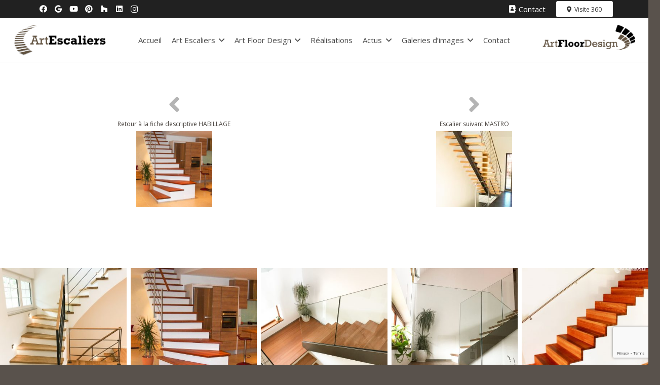

--- FILE ---
content_type: text/html; charset=UTF-8
request_url: https://artescaliers.fr/portfolio/habillage-des-marches-galerie-photos/
body_size: 33026
content:
<!DOCTYPE HTML>
<html lang="fr-FR">
<head>
	<meta charset="UTF-8">
	
<!-- MapPress Easy Google Maps Version:2.95 (https://www.mappresspro.com) -->
<meta name='robots' content='index, follow, max-image-preview:large, max-snippet:-1, max-video-preview:-1' />
	<style>img:is([sizes="auto" i], [sizes^="auto," i]) { contain-intrinsic-size: 3000px 1500px }</style>
	
	<!-- This site is optimized with the Yoast SEO plugin v26.1.1 - https://yoast.com/wordpress/plugins/seo/ -->
	<title>HABILLAGE DES MARCHES, galerie photos - Art Escaliers</title>
	<meta name="description" content="Habillage de marche" />
	<link rel="canonical" href="https://artescaliers.fr/portfolio/habillage-des-marches-galerie-photos/" />
	<meta property="og:locale" content="fr_FR" />
	<meta property="og:type" content="article" />
	<meta property="og:title" content="HABILLAGE DES MARCHES, galerie photos - Art Escaliers" />
	<meta property="og:description" content="Habillage de marche" />
	<meta property="og:url" content="https://artescaliers.fr/portfolio/habillage-des-marches-galerie-photos/" />
	<meta property="og:site_name" content="Art Escaliers" />
	<meta property="article:publisher" content="https://fr-fr.facebook.com/ArtEscaliers/" />
	<meta property="article:modified_time" content="2021-10-28T09:25:44+00:00" />
	<meta property="og:image" content="https://artescaliers.fr/wp-content/uploads/2016/12/Art_escaliers_habillage_1.jpg" />
	<meta property="og:image:width" content="1184" />
	<meta property="og:image:height" content="1484" />
	<meta property="og:image:type" content="image/jpeg" />
	<meta name="twitter:card" content="summary_large_image" />
	<meta name="twitter:label1" content="Durée de lecture estimée" />
	<meta name="twitter:data1" content="1 minute" />
	<script type="application/ld+json" class="yoast-schema-graph">{"@context":"https://schema.org","@graph":[{"@type":"WebPage","@id":"https://artescaliers.fr/portfolio/habillage-des-marches-galerie-photos/","url":"https://artescaliers.fr/portfolio/habillage-des-marches-galerie-photos/","name":"HABILLAGE DES MARCHES, galerie photos - Art Escaliers","isPartOf":{"@id":"https://artescaliers.fr/#website"},"primaryImageOfPage":{"@id":"https://artescaliers.fr/portfolio/habillage-des-marches-galerie-photos/#primaryimage"},"image":{"@id":"https://artescaliers.fr/portfolio/habillage-des-marches-galerie-photos/#primaryimage"},"thumbnailUrl":"https://artescaliers.fr/wp-content/uploads/2016/12/Art_escaliers_habillage_1.jpg","datePublished":"2016-12-03T08:40:44+00:00","dateModified":"2021-10-28T09:25:44+00:00","description":"Habillage de marche","breadcrumb":{"@id":"https://artescaliers.fr/portfolio/habillage-des-marches-galerie-photos/#breadcrumb"},"inLanguage":"fr-FR","potentialAction":[{"@type":"ReadAction","target":["https://artescaliers.fr/portfolio/habillage-des-marches-galerie-photos/"]}]},{"@type":"ImageObject","inLanguage":"fr-FR","@id":"https://artescaliers.fr/portfolio/habillage-des-marches-galerie-photos/#primaryimage","url":"https://artescaliers.fr/wp-content/uploads/2016/12/Art_escaliers_habillage_1.jpg","contentUrl":"https://artescaliers.fr/wp-content/uploads/2016/12/Art_escaliers_habillage_1.jpg","width":1184,"height":1484},{"@type":"BreadcrumbList","@id":"https://artescaliers.fr/portfolio/habillage-des-marches-galerie-photos/#breadcrumb","itemListElement":[{"@type":"ListItem","position":1,"name":"Accueil","item":"https://artescaliers.fr/"},{"@type":"ListItem","position":2,"name":"HABILLAGE DES MARCHES, galerie photos"}]},{"@type":"WebSite","@id":"https://artescaliers.fr/#website","url":"https://artescaliers.fr/","name":"Art Escaliers","description":"Partenaire de vos rêves","publisher":{"@id":"https://artescaliers.fr/#organization"},"potentialAction":[{"@type":"SearchAction","target":{"@type":"EntryPoint","urlTemplate":"https://artescaliers.fr/?s={search_term_string}"},"query-input":{"@type":"PropertyValueSpecification","valueRequired":true,"valueName":"search_term_string"}}],"inLanguage":"fr-FR"},{"@type":"Organization","@id":"https://artescaliers.fr/#organization","name":"Art Escaliers","url":"https://artescaliers.fr/","logo":{"@type":"ImageObject","inLanguage":"fr-FR","@id":"https://artescaliers.fr/#/schema/logo/image/","url":"https://artescaliers.fr/wp-content/uploads/2020/12/logo-ae-arobase.png","contentUrl":"https://artescaliers.fr/wp-content/uploads/2020/12/logo-ae-arobase.png","width":900,"height":309,"caption":"Art Escaliers"},"image":{"@id":"https://artescaliers.fr/#/schema/logo/image/"},"sameAs":["https://fr-fr.facebook.com/ArtEscaliers/","https://fr.pinterest.com/aescaliers/","https://www.youtube.com/watch?v=mRzPP5Dvbu4&amp;amp;amp;noredirect=1"]}]}</script>
	<!-- / Yoast SEO plugin. -->


<link rel='dns-prefetch' href='//fonts.googleapis.com' />
<link rel="alternate" type="application/rss+xml" title="Art Escaliers &raquo; Flux" href="https://artescaliers.fr/feed/" />
<link rel="alternate" type="application/rss+xml" title="Art Escaliers &raquo; Flux des commentaires" href="https://artescaliers.fr/comments/feed/" />
<link rel="canonical" href="https://artescaliers.fr/portfolio/habillage-des-marches-galerie-photos" />
<meta name="viewport" content="width=device-width, initial-scale=1">
<meta name="theme-color" content="#f5f5f5">
<meta name="description" content="Habillage de marche">
<meta property="og:description" content="Habillage de marche">
<meta property="og:title" content="HABILLAGE DES MARCHES, galerie photos - Art Escaliers">
<meta property="og:url" content="https://artescaliers.fr/portfolio/habillage-des-marches-galerie-photos">
<meta property="og:locale" content="fr_FR">
<meta property="og:site_name" content="Art Escaliers">
<meta property="og:type" content="article">
<meta property="og:image" content="https://artescaliers.fr/wp-content/uploads/2016/12/Art_escaliers_habillage_1-817x1024.jpg" itemprop="image">
		<!-- This site uses the Google Analytics by ExactMetrics plugin v8.9.0 - Using Analytics tracking - https://www.exactmetrics.com/ -->
							<script src="//www.googletagmanager.com/gtag/js?id=G-M78QPP7PPW"  data-cfasync="false" data-wpfc-render="false" async></script>
			<script data-cfasync="false" data-wpfc-render="false">
				var em_version = '8.9.0';
				var em_track_user = true;
				var em_no_track_reason = '';
								var ExactMetricsDefaultLocations = {"page_location":"https:\/\/artescaliers.fr\/portfolio\/habillage-des-marches-galerie-photos\/"};
								if ( typeof ExactMetricsPrivacyGuardFilter === 'function' ) {
					var ExactMetricsLocations = (typeof ExactMetricsExcludeQuery === 'object') ? ExactMetricsPrivacyGuardFilter( ExactMetricsExcludeQuery ) : ExactMetricsPrivacyGuardFilter( ExactMetricsDefaultLocations );
				} else {
					var ExactMetricsLocations = (typeof ExactMetricsExcludeQuery === 'object') ? ExactMetricsExcludeQuery : ExactMetricsDefaultLocations;
				}

								var disableStrs = [
										'ga-disable-G-M78QPP7PPW',
									];

				/* Function to detect opted out users */
				function __gtagTrackerIsOptedOut() {
					for (var index = 0; index < disableStrs.length; index++) {
						if (document.cookie.indexOf(disableStrs[index] + '=true') > -1) {
							return true;
						}
					}

					return false;
				}

				/* Disable tracking if the opt-out cookie exists. */
				if (__gtagTrackerIsOptedOut()) {
					for (var index = 0; index < disableStrs.length; index++) {
						window[disableStrs[index]] = true;
					}
				}

				/* Opt-out function */
				function __gtagTrackerOptout() {
					for (var index = 0; index < disableStrs.length; index++) {
						document.cookie = disableStrs[index] + '=true; expires=Thu, 31 Dec 2099 23:59:59 UTC; path=/';
						window[disableStrs[index]] = true;
					}
				}

				if ('undefined' === typeof gaOptout) {
					function gaOptout() {
						__gtagTrackerOptout();
					}
				}
								window.dataLayer = window.dataLayer || [];

				window.ExactMetricsDualTracker = {
					helpers: {},
					trackers: {},
				};
				if (em_track_user) {
					function __gtagDataLayer() {
						dataLayer.push(arguments);
					}

					function __gtagTracker(type, name, parameters) {
						if (!parameters) {
							parameters = {};
						}

						if (parameters.send_to) {
							__gtagDataLayer.apply(null, arguments);
							return;
						}

						if (type === 'event') {
														parameters.send_to = exactmetrics_frontend.v4_id;
							var hookName = name;
							if (typeof parameters['event_category'] !== 'undefined') {
								hookName = parameters['event_category'] + ':' + name;
							}

							if (typeof ExactMetricsDualTracker.trackers[hookName] !== 'undefined') {
								ExactMetricsDualTracker.trackers[hookName](parameters);
							} else {
								__gtagDataLayer('event', name, parameters);
							}
							
						} else {
							__gtagDataLayer.apply(null, arguments);
						}
					}

					__gtagTracker('js', new Date());
					__gtagTracker('set', {
						'developer_id.dNDMyYj': true,
											});
					if ( ExactMetricsLocations.page_location ) {
						__gtagTracker('set', ExactMetricsLocations);
					}
										__gtagTracker('config', 'G-M78QPP7PPW', {"forceSSL":"true"} );
										window.gtag = __gtagTracker;										(function () {
						/* https://developers.google.com/analytics/devguides/collection/analyticsjs/ */
						/* ga and __gaTracker compatibility shim. */
						var noopfn = function () {
							return null;
						};
						var newtracker = function () {
							return new Tracker();
						};
						var Tracker = function () {
							return null;
						};
						var p = Tracker.prototype;
						p.get = noopfn;
						p.set = noopfn;
						p.send = function () {
							var args = Array.prototype.slice.call(arguments);
							args.unshift('send');
							__gaTracker.apply(null, args);
						};
						var __gaTracker = function () {
							var len = arguments.length;
							if (len === 0) {
								return;
							}
							var f = arguments[len - 1];
							if (typeof f !== 'object' || f === null || typeof f.hitCallback !== 'function') {
								if ('send' === arguments[0]) {
									var hitConverted, hitObject = false, action;
									if ('event' === arguments[1]) {
										if ('undefined' !== typeof arguments[3]) {
											hitObject = {
												'eventAction': arguments[3],
												'eventCategory': arguments[2],
												'eventLabel': arguments[4],
												'value': arguments[5] ? arguments[5] : 1,
											}
										}
									}
									if ('pageview' === arguments[1]) {
										if ('undefined' !== typeof arguments[2]) {
											hitObject = {
												'eventAction': 'page_view',
												'page_path': arguments[2],
											}
										}
									}
									if (typeof arguments[2] === 'object') {
										hitObject = arguments[2];
									}
									if (typeof arguments[5] === 'object') {
										Object.assign(hitObject, arguments[5]);
									}
									if ('undefined' !== typeof arguments[1].hitType) {
										hitObject = arguments[1];
										if ('pageview' === hitObject.hitType) {
											hitObject.eventAction = 'page_view';
										}
									}
									if (hitObject) {
										action = 'timing' === arguments[1].hitType ? 'timing_complete' : hitObject.eventAction;
										hitConverted = mapArgs(hitObject);
										__gtagTracker('event', action, hitConverted);
									}
								}
								return;
							}

							function mapArgs(args) {
								var arg, hit = {};
								var gaMap = {
									'eventCategory': 'event_category',
									'eventAction': 'event_action',
									'eventLabel': 'event_label',
									'eventValue': 'event_value',
									'nonInteraction': 'non_interaction',
									'timingCategory': 'event_category',
									'timingVar': 'name',
									'timingValue': 'value',
									'timingLabel': 'event_label',
									'page': 'page_path',
									'location': 'page_location',
									'title': 'page_title',
									'referrer' : 'page_referrer',
								};
								for (arg in args) {
																		if (!(!args.hasOwnProperty(arg) || !gaMap.hasOwnProperty(arg))) {
										hit[gaMap[arg]] = args[arg];
									} else {
										hit[arg] = args[arg];
									}
								}
								return hit;
							}

							try {
								f.hitCallback();
							} catch (ex) {
							}
						};
						__gaTracker.create = newtracker;
						__gaTracker.getByName = newtracker;
						__gaTracker.getAll = function () {
							return [];
						};
						__gaTracker.remove = noopfn;
						__gaTracker.loaded = true;
						window['__gaTracker'] = __gaTracker;
					})();
									} else {
										console.log("");
					(function () {
						function __gtagTracker() {
							return null;
						}

						window['__gtagTracker'] = __gtagTracker;
						window['gtag'] = __gtagTracker;
					})();
									}
			</script>
			
							<!-- / Google Analytics by ExactMetrics -->
		<script>
window._wpemojiSettings = {"baseUrl":"https:\/\/s.w.org\/images\/core\/emoji\/16.0.1\/72x72\/","ext":".png","svgUrl":"https:\/\/s.w.org\/images\/core\/emoji\/16.0.1\/svg\/","svgExt":".svg","source":{"concatemoji":"https:\/\/artescaliers.fr\/wp-includes\/js\/wp-emoji-release.min.js?ver=6.8.3"}};
/*! This file is auto-generated */
!function(s,n){var o,i,e;function c(e){try{var t={supportTests:e,timestamp:(new Date).valueOf()};sessionStorage.setItem(o,JSON.stringify(t))}catch(e){}}function p(e,t,n){e.clearRect(0,0,e.canvas.width,e.canvas.height),e.fillText(t,0,0);var t=new Uint32Array(e.getImageData(0,0,e.canvas.width,e.canvas.height).data),a=(e.clearRect(0,0,e.canvas.width,e.canvas.height),e.fillText(n,0,0),new Uint32Array(e.getImageData(0,0,e.canvas.width,e.canvas.height).data));return t.every(function(e,t){return e===a[t]})}function u(e,t){e.clearRect(0,0,e.canvas.width,e.canvas.height),e.fillText(t,0,0);for(var n=e.getImageData(16,16,1,1),a=0;a<n.data.length;a++)if(0!==n.data[a])return!1;return!0}function f(e,t,n,a){switch(t){case"flag":return n(e,"\ud83c\udff3\ufe0f\u200d\u26a7\ufe0f","\ud83c\udff3\ufe0f\u200b\u26a7\ufe0f")?!1:!n(e,"\ud83c\udde8\ud83c\uddf6","\ud83c\udde8\u200b\ud83c\uddf6")&&!n(e,"\ud83c\udff4\udb40\udc67\udb40\udc62\udb40\udc65\udb40\udc6e\udb40\udc67\udb40\udc7f","\ud83c\udff4\u200b\udb40\udc67\u200b\udb40\udc62\u200b\udb40\udc65\u200b\udb40\udc6e\u200b\udb40\udc67\u200b\udb40\udc7f");case"emoji":return!a(e,"\ud83e\udedf")}return!1}function g(e,t,n,a){var r="undefined"!=typeof WorkerGlobalScope&&self instanceof WorkerGlobalScope?new OffscreenCanvas(300,150):s.createElement("canvas"),o=r.getContext("2d",{willReadFrequently:!0}),i=(o.textBaseline="top",o.font="600 32px Arial",{});return e.forEach(function(e){i[e]=t(o,e,n,a)}),i}function t(e){var t=s.createElement("script");t.src=e,t.defer=!0,s.head.appendChild(t)}"undefined"!=typeof Promise&&(o="wpEmojiSettingsSupports",i=["flag","emoji"],n.supports={everything:!0,everythingExceptFlag:!0},e=new Promise(function(e){s.addEventListener("DOMContentLoaded",e,{once:!0})}),new Promise(function(t){var n=function(){try{var e=JSON.parse(sessionStorage.getItem(o));if("object"==typeof e&&"number"==typeof e.timestamp&&(new Date).valueOf()<e.timestamp+604800&&"object"==typeof e.supportTests)return e.supportTests}catch(e){}return null}();if(!n){if("undefined"!=typeof Worker&&"undefined"!=typeof OffscreenCanvas&&"undefined"!=typeof URL&&URL.createObjectURL&&"undefined"!=typeof Blob)try{var e="postMessage("+g.toString()+"("+[JSON.stringify(i),f.toString(),p.toString(),u.toString()].join(",")+"));",a=new Blob([e],{type:"text/javascript"}),r=new Worker(URL.createObjectURL(a),{name:"wpTestEmojiSupports"});return void(r.onmessage=function(e){c(n=e.data),r.terminate(),t(n)})}catch(e){}c(n=g(i,f,p,u))}t(n)}).then(function(e){for(var t in e)n.supports[t]=e[t],n.supports.everything=n.supports.everything&&n.supports[t],"flag"!==t&&(n.supports.everythingExceptFlag=n.supports.everythingExceptFlag&&n.supports[t]);n.supports.everythingExceptFlag=n.supports.everythingExceptFlag&&!n.supports.flag,n.DOMReady=!1,n.readyCallback=function(){n.DOMReady=!0}}).then(function(){return e}).then(function(){var e;n.supports.everything||(n.readyCallback(),(e=n.source||{}).concatemoji?t(e.concatemoji):e.wpemoji&&e.twemoji&&(t(e.twemoji),t(e.wpemoji)))}))}((window,document),window._wpemojiSettings);
</script>
<style id='wp-emoji-styles-inline-css'>

	img.wp-smiley, img.emoji {
		display: inline !important;
		border: none !important;
		box-shadow: none !important;
		height: 1em !important;
		width: 1em !important;
		margin: 0 0.07em !important;
		vertical-align: -0.1em !important;
		background: none !important;
		padding: 0 !important;
	}
</style>
<link rel='stylesheet' id='wp-block-library-css' href='https://artescaliers.fr/wp-includes/css/dist/block-library/style.min.css?ver=6.8.3' media='all' />
<style id='classic-theme-styles-inline-css'>
/*! This file is auto-generated */
.wp-block-button__link{color:#fff;background-color:#32373c;border-radius:9999px;box-shadow:none;text-decoration:none;padding:calc(.667em + 2px) calc(1.333em + 2px);font-size:1.125em}.wp-block-file__button{background:#32373c;color:#fff;text-decoration:none}
</style>
<link rel='stylesheet' id='mappress-leaflet-css' href='https://artescaliers.fr/wp-content/plugins/mappress-google-maps-for-wordpress/lib/leaflet/leaflet.css?ver=1.7.1' media='all' />
<link rel='stylesheet' id='mappress-css' href='https://artescaliers.fr/wp-content/plugins/mappress-google-maps-for-wordpress/css/mappress.css?ver=2.95' media='all' />
<style id='global-styles-inline-css'>
:root{--wp--preset--aspect-ratio--square: 1;--wp--preset--aspect-ratio--4-3: 4/3;--wp--preset--aspect-ratio--3-4: 3/4;--wp--preset--aspect-ratio--3-2: 3/2;--wp--preset--aspect-ratio--2-3: 2/3;--wp--preset--aspect-ratio--16-9: 16/9;--wp--preset--aspect-ratio--9-16: 9/16;--wp--preset--color--black: #000000;--wp--preset--color--cyan-bluish-gray: #abb8c3;--wp--preset--color--white: #ffffff;--wp--preset--color--pale-pink: #f78da7;--wp--preset--color--vivid-red: #cf2e2e;--wp--preset--color--luminous-vivid-orange: #ff6900;--wp--preset--color--luminous-vivid-amber: #fcb900;--wp--preset--color--light-green-cyan: #7bdcb5;--wp--preset--color--vivid-green-cyan: #00d084;--wp--preset--color--pale-cyan-blue: #8ed1fc;--wp--preset--color--vivid-cyan-blue: #0693e3;--wp--preset--color--vivid-purple: #9b51e0;--wp--preset--gradient--vivid-cyan-blue-to-vivid-purple: linear-gradient(135deg,rgba(6,147,227,1) 0%,rgb(155,81,224) 100%);--wp--preset--gradient--light-green-cyan-to-vivid-green-cyan: linear-gradient(135deg,rgb(122,220,180) 0%,rgb(0,208,130) 100%);--wp--preset--gradient--luminous-vivid-amber-to-luminous-vivid-orange: linear-gradient(135deg,rgba(252,185,0,1) 0%,rgba(255,105,0,1) 100%);--wp--preset--gradient--luminous-vivid-orange-to-vivid-red: linear-gradient(135deg,rgba(255,105,0,1) 0%,rgb(207,46,46) 100%);--wp--preset--gradient--very-light-gray-to-cyan-bluish-gray: linear-gradient(135deg,rgb(238,238,238) 0%,rgb(169,184,195) 100%);--wp--preset--gradient--cool-to-warm-spectrum: linear-gradient(135deg,rgb(74,234,220) 0%,rgb(151,120,209) 20%,rgb(207,42,186) 40%,rgb(238,44,130) 60%,rgb(251,105,98) 80%,rgb(254,248,76) 100%);--wp--preset--gradient--blush-light-purple: linear-gradient(135deg,rgb(255,206,236) 0%,rgb(152,150,240) 100%);--wp--preset--gradient--blush-bordeaux: linear-gradient(135deg,rgb(254,205,165) 0%,rgb(254,45,45) 50%,rgb(107,0,62) 100%);--wp--preset--gradient--luminous-dusk: linear-gradient(135deg,rgb(255,203,112) 0%,rgb(199,81,192) 50%,rgb(65,88,208) 100%);--wp--preset--gradient--pale-ocean: linear-gradient(135deg,rgb(255,245,203) 0%,rgb(182,227,212) 50%,rgb(51,167,181) 100%);--wp--preset--gradient--electric-grass: linear-gradient(135deg,rgb(202,248,128) 0%,rgb(113,206,126) 100%);--wp--preset--gradient--midnight: linear-gradient(135deg,rgb(2,3,129) 0%,rgb(40,116,252) 100%);--wp--preset--font-size--small: 13px;--wp--preset--font-size--medium: 20px;--wp--preset--font-size--large: 36px;--wp--preset--font-size--x-large: 42px;--wp--preset--spacing--20: 0.44rem;--wp--preset--spacing--30: 0.67rem;--wp--preset--spacing--40: 1rem;--wp--preset--spacing--50: 1.5rem;--wp--preset--spacing--60: 2.25rem;--wp--preset--spacing--70: 3.38rem;--wp--preset--spacing--80: 5.06rem;--wp--preset--shadow--natural: 6px 6px 9px rgba(0, 0, 0, 0.2);--wp--preset--shadow--deep: 12px 12px 50px rgba(0, 0, 0, 0.4);--wp--preset--shadow--sharp: 6px 6px 0px rgba(0, 0, 0, 0.2);--wp--preset--shadow--outlined: 6px 6px 0px -3px rgba(255, 255, 255, 1), 6px 6px rgba(0, 0, 0, 1);--wp--preset--shadow--crisp: 6px 6px 0px rgba(0, 0, 0, 1);}:where(.is-layout-flex){gap: 0.5em;}:where(.is-layout-grid){gap: 0.5em;}body .is-layout-flex{display: flex;}.is-layout-flex{flex-wrap: wrap;align-items: center;}.is-layout-flex > :is(*, div){margin: 0;}body .is-layout-grid{display: grid;}.is-layout-grid > :is(*, div){margin: 0;}:where(.wp-block-columns.is-layout-flex){gap: 2em;}:where(.wp-block-columns.is-layout-grid){gap: 2em;}:where(.wp-block-post-template.is-layout-flex){gap: 1.25em;}:where(.wp-block-post-template.is-layout-grid){gap: 1.25em;}.has-black-color{color: var(--wp--preset--color--black) !important;}.has-cyan-bluish-gray-color{color: var(--wp--preset--color--cyan-bluish-gray) !important;}.has-white-color{color: var(--wp--preset--color--white) !important;}.has-pale-pink-color{color: var(--wp--preset--color--pale-pink) !important;}.has-vivid-red-color{color: var(--wp--preset--color--vivid-red) !important;}.has-luminous-vivid-orange-color{color: var(--wp--preset--color--luminous-vivid-orange) !important;}.has-luminous-vivid-amber-color{color: var(--wp--preset--color--luminous-vivid-amber) !important;}.has-light-green-cyan-color{color: var(--wp--preset--color--light-green-cyan) !important;}.has-vivid-green-cyan-color{color: var(--wp--preset--color--vivid-green-cyan) !important;}.has-pale-cyan-blue-color{color: var(--wp--preset--color--pale-cyan-blue) !important;}.has-vivid-cyan-blue-color{color: var(--wp--preset--color--vivid-cyan-blue) !important;}.has-vivid-purple-color{color: var(--wp--preset--color--vivid-purple) !important;}.has-black-background-color{background-color: var(--wp--preset--color--black) !important;}.has-cyan-bluish-gray-background-color{background-color: var(--wp--preset--color--cyan-bluish-gray) !important;}.has-white-background-color{background-color: var(--wp--preset--color--white) !important;}.has-pale-pink-background-color{background-color: var(--wp--preset--color--pale-pink) !important;}.has-vivid-red-background-color{background-color: var(--wp--preset--color--vivid-red) !important;}.has-luminous-vivid-orange-background-color{background-color: var(--wp--preset--color--luminous-vivid-orange) !important;}.has-luminous-vivid-amber-background-color{background-color: var(--wp--preset--color--luminous-vivid-amber) !important;}.has-light-green-cyan-background-color{background-color: var(--wp--preset--color--light-green-cyan) !important;}.has-vivid-green-cyan-background-color{background-color: var(--wp--preset--color--vivid-green-cyan) !important;}.has-pale-cyan-blue-background-color{background-color: var(--wp--preset--color--pale-cyan-blue) !important;}.has-vivid-cyan-blue-background-color{background-color: var(--wp--preset--color--vivid-cyan-blue) !important;}.has-vivid-purple-background-color{background-color: var(--wp--preset--color--vivid-purple) !important;}.has-black-border-color{border-color: var(--wp--preset--color--black) !important;}.has-cyan-bluish-gray-border-color{border-color: var(--wp--preset--color--cyan-bluish-gray) !important;}.has-white-border-color{border-color: var(--wp--preset--color--white) !important;}.has-pale-pink-border-color{border-color: var(--wp--preset--color--pale-pink) !important;}.has-vivid-red-border-color{border-color: var(--wp--preset--color--vivid-red) !important;}.has-luminous-vivid-orange-border-color{border-color: var(--wp--preset--color--luminous-vivid-orange) !important;}.has-luminous-vivid-amber-border-color{border-color: var(--wp--preset--color--luminous-vivid-amber) !important;}.has-light-green-cyan-border-color{border-color: var(--wp--preset--color--light-green-cyan) !important;}.has-vivid-green-cyan-border-color{border-color: var(--wp--preset--color--vivid-green-cyan) !important;}.has-pale-cyan-blue-border-color{border-color: var(--wp--preset--color--pale-cyan-blue) !important;}.has-vivid-cyan-blue-border-color{border-color: var(--wp--preset--color--vivid-cyan-blue) !important;}.has-vivid-purple-border-color{border-color: var(--wp--preset--color--vivid-purple) !important;}.has-vivid-cyan-blue-to-vivid-purple-gradient-background{background: var(--wp--preset--gradient--vivid-cyan-blue-to-vivid-purple) !important;}.has-light-green-cyan-to-vivid-green-cyan-gradient-background{background: var(--wp--preset--gradient--light-green-cyan-to-vivid-green-cyan) !important;}.has-luminous-vivid-amber-to-luminous-vivid-orange-gradient-background{background: var(--wp--preset--gradient--luminous-vivid-amber-to-luminous-vivid-orange) !important;}.has-luminous-vivid-orange-to-vivid-red-gradient-background{background: var(--wp--preset--gradient--luminous-vivid-orange-to-vivid-red) !important;}.has-very-light-gray-to-cyan-bluish-gray-gradient-background{background: var(--wp--preset--gradient--very-light-gray-to-cyan-bluish-gray) !important;}.has-cool-to-warm-spectrum-gradient-background{background: var(--wp--preset--gradient--cool-to-warm-spectrum) !important;}.has-blush-light-purple-gradient-background{background: var(--wp--preset--gradient--blush-light-purple) !important;}.has-blush-bordeaux-gradient-background{background: var(--wp--preset--gradient--blush-bordeaux) !important;}.has-luminous-dusk-gradient-background{background: var(--wp--preset--gradient--luminous-dusk) !important;}.has-pale-ocean-gradient-background{background: var(--wp--preset--gradient--pale-ocean) !important;}.has-electric-grass-gradient-background{background: var(--wp--preset--gradient--electric-grass) !important;}.has-midnight-gradient-background{background: var(--wp--preset--gradient--midnight) !important;}.has-small-font-size{font-size: var(--wp--preset--font-size--small) !important;}.has-medium-font-size{font-size: var(--wp--preset--font-size--medium) !important;}.has-large-font-size{font-size: var(--wp--preset--font-size--large) !important;}.has-x-large-font-size{font-size: var(--wp--preset--font-size--x-large) !important;}
:where(.wp-block-post-template.is-layout-flex){gap: 1.25em;}:where(.wp-block-post-template.is-layout-grid){gap: 1.25em;}
:where(.wp-block-columns.is-layout-flex){gap: 2em;}:where(.wp-block-columns.is-layout-grid){gap: 2em;}
:root :where(.wp-block-pullquote){font-size: 1.5em;line-height: 1.6;}
</style>
<link rel='stylesheet' id='contact-form-7-css' href='https://artescaliers.fr/wp-content/plugins/contact-form-7/includes/css/styles.css?ver=6.1.2' media='all' />
<link rel='stylesheet' id='twenty20-css' href='https://artescaliers.fr/wp-content/plugins/twenty20/assets/css/twenty20.css?ver=2.0.4' media='all' />
<link rel='stylesheet' id='us-fonts-css' href='https://fonts.googleapis.com/css?family=Open+Sans%3A400%2C700&#038;display=swap&#038;ver=6.8.3' media='all' />
<link rel='stylesheet' id='us-style-css' href='https://artescaliers.fr/wp-content/themes/Impreza/css/style.min.css?ver=8.39.2' media='all' />
<link rel='stylesheet' id='bsf-Defaults-css' href='https://artescaliers.fr/wp-content/uploads/smile_fonts/Defaults/Defaults.css?ver=3.21.1' media='all' />
<script src="https://artescaliers.fr/wp-content/plugins/google-analytics-dashboard-for-wp/assets/js/frontend-gtag.min.js?ver=8.9.0" id="exactmetrics-frontend-script-js" async data-wp-strategy="async"></script>
<script data-cfasync="false" data-wpfc-render="false" id='exactmetrics-frontend-script-js-extra'>var exactmetrics_frontend = {"js_events_tracking":"true","download_extensions":"zip,mp3,mpeg,pdf,docx,pptx,xlsx,rar","inbound_paths":"[{\"path\":\"\\\/go\\\/\",\"label\":\"affiliate\"},{\"path\":\"\\\/recommend\\\/\",\"label\":\"affiliate\"}]","home_url":"https:\/\/artescaliers.fr","hash_tracking":"false","v4_id":"G-M78QPP7PPW"};</script>
<script src="https://artescaliers.fr/wp-includes/js/jquery/jquery.min.js?ver=3.7.1" id="jquery-core-js"></script>
<script></script><link rel="https://api.w.org/" href="https://artescaliers.fr/wp-json/" /><link rel="EditURI" type="application/rsd+xml" title="RSD" href="https://artescaliers.fr/xmlrpc.php?rsd" />
<meta name="generator" content="WordPress 6.8.3" />
<link rel='shortlink' href='https://artescaliers.fr/?p=5841' />
<link rel="alternate" title="oEmbed (JSON)" type="application/json+oembed" href="https://artescaliers.fr/wp-json/oembed/1.0/embed?url=https%3A%2F%2Fartescaliers.fr%2Fportfolio%2Fhabillage-des-marches-galerie-photos%2F" />
<link rel="alternate" title="oEmbed (XML)" type="text/xml+oembed" href="https://artescaliers.fr/wp-json/oembed/1.0/embed?url=https%3A%2F%2Fartescaliers.fr%2Fportfolio%2Fhabillage-des-marches-galerie-photos%2F&#038;format=xml" />
<!-- Markup (JSON-LD) structured in schema.org ver.4.8.1 START -->
<!-- Markup (JSON-LD) structured in schema.org END -->
		<script id="us_add_no_touch">
			if ( ! /Android|webOS|iPhone|iPad|iPod|BlackBerry|IEMobile|Opera Mini/i.test( navigator.userAgent ) ) {
				document.documentElement.classList.add( "no-touch" );
			}
		</script>
				<script id="us_color_scheme_switch_class">
			if ( document.cookie.includes( "us_color_scheme_switch_is_on=true" ) ) {
				document.documentElement.classList.add( "us-color-scheme-on" );
			}
		</script>
		
		<script
			type="text/javascript">var ajaxurl = 'https://artescaliers.fr/wp-admin/admin-ajax.php';</script>

		<meta name="generator" content="Powered by WPBakery Page Builder - drag and drop page builder for WordPress."/>
<meta name="generator" content="Powered by Slider Revolution 6.7.38 - responsive, Mobile-Friendly Slider Plugin for WordPress with comfortable drag and drop interface." />
<meta name="google-site-verification" content="Z5WC7qb7dVzYwAeZlVG5Pv7WBSYrZDsrmDR9xXUuGlA" /><link rel="icon" href="https://artescaliers.fr/wp-content/uploads/2016/06/AFD-favicon.png" sizes="32x32" />
<link rel="icon" href="https://artescaliers.fr/wp-content/uploads/2016/06/AFD-favicon.png" sizes="192x192" />
<link rel="apple-touch-icon" href="https://artescaliers.fr/wp-content/uploads/2016/06/AFD-favicon.png" />
<meta name="msapplication-TileImage" content="https://artescaliers.fr/wp-content/uploads/2016/06/AFD-favicon.png" />
<script>function setREVStartSize(e){
			//window.requestAnimationFrame(function() {
				window.RSIW = window.RSIW===undefined ? window.innerWidth : window.RSIW;
				window.RSIH = window.RSIH===undefined ? window.innerHeight : window.RSIH;
				try {
					var pw = document.getElementById(e.c).parentNode.offsetWidth,
						newh;
					pw = pw===0 || isNaN(pw) || (e.l=="fullwidth" || e.layout=="fullwidth") ? window.RSIW : pw;
					e.tabw = e.tabw===undefined ? 0 : parseInt(e.tabw);
					e.thumbw = e.thumbw===undefined ? 0 : parseInt(e.thumbw);
					e.tabh = e.tabh===undefined ? 0 : parseInt(e.tabh);
					e.thumbh = e.thumbh===undefined ? 0 : parseInt(e.thumbh);
					e.tabhide = e.tabhide===undefined ? 0 : parseInt(e.tabhide);
					e.thumbhide = e.thumbhide===undefined ? 0 : parseInt(e.thumbhide);
					e.mh = e.mh===undefined || e.mh=="" || e.mh==="auto" ? 0 : parseInt(e.mh,0);
					if(e.layout==="fullscreen" || e.l==="fullscreen")
						newh = Math.max(e.mh,window.RSIH);
					else{
						e.gw = Array.isArray(e.gw) ? e.gw : [e.gw];
						for (var i in e.rl) if (e.gw[i]===undefined || e.gw[i]===0) e.gw[i] = e.gw[i-1];
						e.gh = e.el===undefined || e.el==="" || (Array.isArray(e.el) && e.el.length==0)? e.gh : e.el;
						e.gh = Array.isArray(e.gh) ? e.gh : [e.gh];
						for (var i in e.rl) if (e.gh[i]===undefined || e.gh[i]===0) e.gh[i] = e.gh[i-1];
											
						var nl = new Array(e.rl.length),
							ix = 0,
							sl;
						e.tabw = e.tabhide>=pw ? 0 : e.tabw;
						e.thumbw = e.thumbhide>=pw ? 0 : e.thumbw;
						e.tabh = e.tabhide>=pw ? 0 : e.tabh;
						e.thumbh = e.thumbhide>=pw ? 0 : e.thumbh;
						for (var i in e.rl) nl[i] = e.rl[i]<window.RSIW ? 0 : e.rl[i];
						sl = nl[0];
						for (var i in nl) if (sl>nl[i] && nl[i]>0) { sl = nl[i]; ix=i;}
						var m = pw>(e.gw[ix]+e.tabw+e.thumbw) ? 1 : (pw-(e.tabw+e.thumbw)) / (e.gw[ix]);
						newh =  (e.gh[ix] * m) + (e.tabh + e.thumbh);
					}
					var el = document.getElementById(e.c);
					if (el!==null && el) el.style.height = newh+"px";
					el = document.getElementById(e.c+"_wrapper");
					if (el!==null && el) {
						el.style.height = newh+"px";
						el.style.display = "block";
					}
				} catch(e){
					console.log("Failure at Presize of Slider:" + e)
				}
			//});
		  };</script>
		<style id="wp-custom-css">
			.at_center ,.w-html, .ush_html_1 {
	width: 100%!important;
    height: 100%!important;
    padding: 0!important;
    margin: 0!important;
		</style>
		<noscript><style> .wpb_animate_when_almost_visible { opacity: 1; }</style></noscript>		<style id="us-icon-fonts">@font-face{font-display:block;font-style:normal;font-family:"fontawesome";font-weight:900;src:url("https://artescaliers.fr/wp-content/themes/Impreza/fonts/fa-solid-900.woff2?ver=8.39.2") format("woff2")}.fas{font-family:"fontawesome";font-weight:900}@font-face{font-display:block;font-style:normal;font-family:"fontawesome";font-weight:400;src:url("https://artescaliers.fr/wp-content/themes/Impreza/fonts/fa-regular-400.woff2?ver=8.39.2") format("woff2")}.far{font-family:"fontawesome";font-weight:400}@font-face{font-display:block;font-style:normal;font-family:"fontawesome";font-weight:300;src:url("https://artescaliers.fr/wp-content/themes/Impreza/fonts/fa-light-300.woff2?ver=8.39.2") format("woff2")}.fal{font-family:"fontawesome";font-weight:300}@font-face{font-display:block;font-style:normal;font-family:"Font Awesome 5 Duotone";font-weight:900;src:url("https://artescaliers.fr/wp-content/themes/Impreza/fonts/fa-duotone-900.woff2?ver=8.39.2") format("woff2")}.fad{font-family:"Font Awesome 5 Duotone";font-weight:900}.fad{position:relative}.fad:before{position:absolute}.fad:after{opacity:0.4}@font-face{font-display:block;font-style:normal;font-family:"Font Awesome 5 Brands";font-weight:400;src:url("https://artescaliers.fr/wp-content/themes/Impreza/fonts/fa-brands-400.woff2?ver=8.39.2") format("woff2")}.fab{font-family:"Font Awesome 5 Brands";font-weight:400}@font-face{font-display:block;font-style:normal;font-family:"Material Icons";font-weight:400;src:url("https://artescaliers.fr/wp-content/themes/Impreza/fonts/material-icons.woff2?ver=8.39.2") format("woff2")}.material-icons{font-family:"Material Icons";font-weight:400}</style>
				<style id="us-theme-options-css">:root{--color-header-middle-bg:#ffffff;--color-header-middle-bg-grad:#ffffff;--color-header-middle-text:#494949;--color-header-middle-text-hover:#c7a589;--color-header-transparent-bg:transparent;--color-header-transparent-bg-grad:transparent;--color-header-transparent-text:#ffffff;--color-header-transparent-text-hover:#ffffff;--color-chrome-toolbar:#f5f5f5;--color-header-top-bg:#212121;--color-header-top-bg-grad:#212121;--color-header-top-text:#ffffff;--color-header-top-text-hover:#c7a589;--color-header-top-transparent-bg:rgba(0,0,0,0.2);--color-header-top-transparent-bg-grad:rgba(0,0,0,0.2);--color-header-top-transparent-text:rgba(255,255,255,0.66);--color-header-top-transparent-text-hover:#fff;--color-content-bg:#ffffff;--color-content-bg-grad:#ffffff;--color-content-bg-alt:#f2f1f0;--color-content-bg-alt-grad:#f2f1f0;--color-content-border:#e0dedc;--color-content-heading:#46403c;--color-content-heading-grad:#46403c;--color-content-text:#46403c;--color-content-link:#b4b4b4;--color-content-link-hover:#615240;--color-content-primary:#b4b4b4;--color-content-primary-grad:#b4b4b4;--color-content-secondary:#615240;--color-content-secondary-grad:#615240;--color-content-faded:#979699;--color-content-overlay:rgba(0,0,0,0.75);--color-content-overlay-grad:rgba(0,0,0,0.75);--color-alt-content-bg:#e5e3e1;--color-alt-content-bg-grad:#e5e3e1;--color-alt-content-bg-alt:#f2f1f0;--color-alt-content-bg-alt-grad:#f2f1f0;--color-alt-content-border:#d6d4d2;--color-alt-content-heading:#46403c;--color-alt-content-heading-grad:#46403c;--color-alt-content-text:#46403c;--color-alt-content-link:#b4b4b4;--color-alt-content-link-hover:#615240;--color-alt-content-primary:#b4b4b4;--color-alt-content-primary-grad:#b4b4b4;--color-alt-content-secondary:#615240;--color-alt-content-secondary-grad:#615240;--color-alt-content-faded:#979699;--color-alt-content-overlay:#e95095;--color-alt-content-overlay-grad:linear-gradient(135deg,#e95095,rgba(233,80,149,0.75));--color-footer-bg:#212121;--color-footer-bg-grad:#212121;--color-footer-bg-alt:#494949;--color-footer-bg-alt-grad:#494949;--color-footer-border:#b4b4b4;--color-footer-text:#98918a;--color-footer-link:#b1a9a2;--color-footer-link-hover:#ffffff;--color-subfooter-bg:#494949;--color-subfooter-bg-grad:#494949;--color-subfooter-bg-alt:#46403c;--color-subfooter-bg-alt-grad:#46403c;--color-subfooter-border:#b4b4b4;--color-subfooter-text:#b1a9a2;--color-subfooter-link:#ddd6d0;--color-subfooter-link-hover:#ffffff;--color-content-primary-faded:rgba(180,180,180,0.15);--box-shadow:0 5px 15px rgba(0,0,0,.15);--box-shadow-up:0 -5px 15px rgba(0,0,0,.15);--site-canvas-width:1300px;--site-content-width:1140px;--text-block-margin-bottom:0rem;--focus-outline-width:2px}.has-content-primary-color{color:var(--color-content-primary)}.has-content-primary-background-color{background:var(--color-content-primary-grad)}.has-content-secondary-color{color:var(--color-content-secondary)}.has-content-secondary-background-color{background:var(--color-content-secondary-grad)}.has-content-heading-color{color:var(--color-content-heading)}.has-content-heading-background-color{background:var(--color-content-heading-grad)}.has-content-text-color{color:var(--color-content-text)}.has-content-text-background-color{background:var(--color-content-text-grad)}.has-content-faded-color{color:var(--color-content-faded)}.has-content-faded-background-color{background:var(--color-content-faded-grad)}.has-content-border-color{color:var(--color-content-border)}.has-content-border-background-color{background:var(--color-content-border-grad)}.has-content-bg-alt-color{color:var(--color-content-bg-alt)}.has-content-bg-alt-background-color{background:var(--color-content-bg-alt-grad)}.has-content-bg-color{color:var(--color-content-bg)}.has-content-bg-background-color{background:var(--color-content-bg-grad)}:root{--font-family:"Open Sans";--font-size:15px;--line-height:25px;--font-weight:400;--bold-font-weight:700;--h1-font-family:inherit;--h1-font-size:40px;--h1-line-height:1.4;--h1-font-weight:400;--h1-bold-font-weight:700;--h1-text-transform:none;--h1-font-style:normal;--h1-letter-spacing:0em;--h1-margin-bottom:1.5rem;--h2-font-family:var(--h1-font-family);--h2-font-size:34px;--h2-line-height:1.4;--h2-font-weight:var(--h1-font-weight);--h2-bold-font-weight:var(--h1-bold-font-weight);--h2-text-transform:var(--h1-text-transform);--h2-font-style:var(--h1-font-style);--h2-letter-spacing:0em;--h2-margin-bottom:1.5rem;--h3-font-family:var(--h1-font-family);--h3-font-size:28px;--h3-line-height:1.4;--h3-font-weight:var(--h1-font-weight);--h3-bold-font-weight:var(--h1-bold-font-weight);--h3-text-transform:var(--h1-text-transform);--h3-font-style:var(--h1-font-style);--h3-letter-spacing:0em;--h3-margin-bottom:1.5rem;--h4-font-family:var(--h1-font-family);--h4-font-size:24px;--h4-line-height:1.4;--h4-font-weight:var(--h1-font-weight);--h4-bold-font-weight:var(--h1-bold-font-weight);--h4-text-transform:var(--h1-text-transform);--h4-font-style:var(--h1-font-style);--h4-letter-spacing:0em;--h4-margin-bottom:1.5rem;--h5-font-family:var(--h1-font-family);--h5-font-size:20px;--h5-line-height:1.4;--h5-font-weight:var(--h1-font-weight);--h5-bold-font-weight:var(--h1-bold-font-weight);--h5-text-transform:var(--h1-text-transform);--h5-font-style:var(--h1-font-style);--h5-letter-spacing:0em;--h5-margin-bottom:1.5rem;--h6-font-family:var(--h1-font-family);--h6-font-size:18px;--h6-line-height:1.4;--h6-font-weight:var(--h1-font-weight);--h6-bold-font-weight:var(--h1-bold-font-weight);--h6-text-transform:var(--h1-text-transform);--h6-font-style:var(--h1-font-style);--h6-letter-spacing:0em;--h6-margin-bottom:1.5rem}@media (max-width:600px){:root{--h1-font-size:28px;--h2-font-size:24px;--h3-font-size:22px;--h4-font-size:18px;--h5-font-size:16px}}h1{font-family:var(--h1-font-family,inherit);font-weight:var(--h1-font-weight,inherit);font-size:var(--h1-font-size,inherit);font-style:var(--h1-font-style,inherit);line-height:var(--h1-line-height,1.4);letter-spacing:var(--h1-letter-spacing,inherit);text-transform:var(--h1-text-transform,inherit);margin-bottom:var(--h1-margin-bottom,1.5rem)}h1>strong{font-weight:var(--h1-bold-font-weight,bold)}h2{font-family:var(--h2-font-family,inherit);font-weight:var(--h2-font-weight,inherit);font-size:var(--h2-font-size,inherit);font-style:var(--h2-font-style,inherit);line-height:var(--h2-line-height,1.4);letter-spacing:var(--h2-letter-spacing,inherit);text-transform:var(--h2-text-transform,inherit);margin-bottom:var(--h2-margin-bottom,1.5rem)}h2>strong{font-weight:var(--h2-bold-font-weight,bold)}h3{font-family:var(--h3-font-family,inherit);font-weight:var(--h3-font-weight,inherit);font-size:var(--h3-font-size,inherit);font-style:var(--h3-font-style,inherit);line-height:var(--h3-line-height,1.4);letter-spacing:var(--h3-letter-spacing,inherit);text-transform:var(--h3-text-transform,inherit);margin-bottom:var(--h3-margin-bottom,1.5rem)}h3>strong{font-weight:var(--h3-bold-font-weight,bold)}h4{font-family:var(--h4-font-family,inherit);font-weight:var(--h4-font-weight,inherit);font-size:var(--h4-font-size,inherit);font-style:var(--h4-font-style,inherit);line-height:var(--h4-line-height,1.4);letter-spacing:var(--h4-letter-spacing,inherit);text-transform:var(--h4-text-transform,inherit);margin-bottom:var(--h4-margin-bottom,1.5rem)}h4>strong{font-weight:var(--h4-bold-font-weight,bold)}h5{font-family:var(--h5-font-family,inherit);font-weight:var(--h5-font-weight,inherit);font-size:var(--h5-font-size,inherit);font-style:var(--h5-font-style,inherit);line-height:var(--h5-line-height,1.4);letter-spacing:var(--h5-letter-spacing,inherit);text-transform:var(--h5-text-transform,inherit);margin-bottom:var(--h5-margin-bottom,1.5rem)}h5>strong{font-weight:var(--h5-bold-font-weight,bold)}h6{font-family:var(--h6-font-family,inherit);font-weight:var(--h6-font-weight,inherit);font-size:var(--h6-font-size,inherit);font-style:var(--h6-font-style,inherit);line-height:var(--h6-line-height,1.4);letter-spacing:var(--h6-letter-spacing,inherit);text-transform:var(--h6-text-transform,inherit);margin-bottom:var(--h6-margin-bottom,1.5rem)}h6>strong{font-weight:var(--h6-bold-font-weight,bold)}body{background:#59524c}@media (max-width:1215px){.l-main .aligncenter{max-width:calc(100vw - 5rem)}}@media (min-width:1281px){body.usb_preview .hide_on_default{opacity:0.25!important}.vc_hidden-lg,body:not(.usb_preview) .hide_on_default{display:none!important}.default_align_left{text-align:left;justify-content:flex-start}.default_align_right{text-align:right;justify-content:flex-end}.default_align_center{text-align:center;justify-content:center}.w-hwrapper.default_align_center>*{margin-left:calc( var(--hwrapper-gap,1.2rem) / 2 );margin-right:calc( var(--hwrapper-gap,1.2rem) / 2 )}.default_align_justify{justify-content:space-between}.w-hwrapper>.default_align_justify,.default_align_justify>.w-btn{width:100%}*:not(.w-hwrapper)>.w-btn-wrapper:not([class*="default_align_none"]):not(.align_none){display:block;margin-inline-end:0}}@media (min-width:1025px) and (max-width:1280px){body.usb_preview .hide_on_laptops{opacity:0.25!important}.vc_hidden-md,body:not(.usb_preview) .hide_on_laptops{display:none!important}.laptops_align_left{text-align:left;justify-content:flex-start}.laptops_align_right{text-align:right;justify-content:flex-end}.laptops_align_center{text-align:center;justify-content:center}.w-hwrapper.laptops_align_center>*{margin-left:calc( var(--hwrapper-gap,1.2rem) / 2 );margin-right:calc( var(--hwrapper-gap,1.2rem) / 2 )}.laptops_align_justify{justify-content:space-between}.w-hwrapper>.laptops_align_justify,.laptops_align_justify>.w-btn{width:100%}*:not(.w-hwrapper)>.w-btn-wrapper:not([class*="laptops_align_none"]):not(.align_none){display:block;margin-inline-end:0}.g-cols.via_grid[style*="--laptops-columns-gap"]{gap:var(--laptops-columns-gap,3rem)}}@media (min-width:601px) and (max-width:1024px){body.usb_preview .hide_on_tablets{opacity:0.25!important}.vc_hidden-sm,body:not(.usb_preview) .hide_on_tablets{display:none!important}.tablets_align_left{text-align:left;justify-content:flex-start}.tablets_align_right{text-align:right;justify-content:flex-end}.tablets_align_center{text-align:center;justify-content:center}.w-hwrapper.tablets_align_center>*{margin-left:calc( var(--hwrapper-gap,1.2rem) / 2 );margin-right:calc( var(--hwrapper-gap,1.2rem) / 2 )}.tablets_align_justify{justify-content:space-between}.w-hwrapper>.tablets_align_justify,.tablets_align_justify>.w-btn{width:100%}*:not(.w-hwrapper)>.w-btn-wrapper:not([class*="tablets_align_none"]):not(.align_none){display:block;margin-inline-end:0}.g-cols.via_grid[style*="--tablets-columns-gap"]{gap:var(--tablets-columns-gap,3rem)}}@media (max-width:600px){body.usb_preview .hide_on_mobiles{opacity:0.25!important}.vc_hidden-xs,body:not(.usb_preview) .hide_on_mobiles{display:none!important}.mobiles_align_left{text-align:left;justify-content:flex-start}.mobiles_align_right{text-align:right;justify-content:flex-end}.mobiles_align_center{text-align:center;justify-content:center}.w-hwrapper.mobiles_align_center>*{margin-left:calc( var(--hwrapper-gap,1.2rem) / 2 );margin-right:calc( var(--hwrapper-gap,1.2rem) / 2 )}.mobiles_align_justify{justify-content:space-between}.w-hwrapper>.mobiles_align_justify,.mobiles_align_justify>.w-btn{width:100%}.w-hwrapper.stack_on_mobiles{display:block}.w-hwrapper.stack_on_mobiles>:not(script){display:block;margin:0 0 var(--hwrapper-gap,1.2rem)}.w-hwrapper.stack_on_mobiles>:last-child{margin-bottom:0}*:not(.w-hwrapper)>.w-btn-wrapper:not([class*="mobiles_align_none"]):not(.align_none){display:block;margin-inline-end:0}.g-cols.via_grid[style*="--mobiles-columns-gap"]{gap:var(--mobiles-columns-gap,1.5rem)}}@media (max-width:600px){.g-cols.type_default>div[class*="vc_col-xs-"]{margin-top:1rem;margin-bottom:1rem}.g-cols>div:not([class*="vc_col-xs-"]){width:100%;margin:0 0 1.5rem}.g-cols.reversed>div:last-of-type{order:-1}.g-cols.type_boxes>div,.g-cols.reversed>div:first-child,.g-cols:not(.reversed)>div:last-child,.g-cols>div.has_bg_color{margin-bottom:0}.vc_col-xs-1{width:8.3333%}.vc_col-xs-2{width:16.6666%}.vc_col-xs-1\/5{width:20%}.vc_col-xs-3{width:25%}.vc_col-xs-4{width:33.3333%}.vc_col-xs-2\/5{width:40%}.vc_col-xs-5{width:41.6666%}.vc_col-xs-6{width:50%}.vc_col-xs-7{width:58.3333%}.vc_col-xs-3\/5{width:60%}.vc_col-xs-8{width:66.6666%}.vc_col-xs-9{width:75%}.vc_col-xs-4\/5{width:80%}.vc_col-xs-10{width:83.3333%}.vc_col-xs-11{width:91.6666%}.vc_col-xs-12{width:100%}.vc_col-xs-offset-0{margin-left:0}.vc_col-xs-offset-1{margin-left:8.3333%}.vc_col-xs-offset-2{margin-left:16.6666%}.vc_col-xs-offset-1\/5{margin-left:20%}.vc_col-xs-offset-3{margin-left:25%}.vc_col-xs-offset-4{margin-left:33.3333%}.vc_col-xs-offset-2\/5{margin-left:40%}.vc_col-xs-offset-5{margin-left:41.6666%}.vc_col-xs-offset-6{margin-left:50%}.vc_col-xs-offset-7{margin-left:58.3333%}.vc_col-xs-offset-3\/5{margin-left:60%}.vc_col-xs-offset-8{margin-left:66.6666%}.vc_col-xs-offset-9{margin-left:75%}.vc_col-xs-offset-4\/5{margin-left:80%}.vc_col-xs-offset-10{margin-left:83.3333%}.vc_col-xs-offset-11{margin-left:91.6666%}.vc_col-xs-offset-12{margin-left:100%}}@media (min-width:601px){.vc_col-sm-1{width:8.3333%}.vc_col-sm-2{width:16.6666%}.vc_col-sm-1\/5{width:20%}.vc_col-sm-3{width:25%}.vc_col-sm-4{width:33.3333%}.vc_col-sm-2\/5{width:40%}.vc_col-sm-5{width:41.6666%}.vc_col-sm-6{width:50%}.vc_col-sm-7{width:58.3333%}.vc_col-sm-3\/5{width:60%}.vc_col-sm-8{width:66.6666%}.vc_col-sm-9{width:75%}.vc_col-sm-4\/5{width:80%}.vc_col-sm-10{width:83.3333%}.vc_col-sm-11{width:91.6666%}.vc_col-sm-12{width:100%}.vc_col-sm-offset-0{margin-left:0}.vc_col-sm-offset-1{margin-left:8.3333%}.vc_col-sm-offset-2{margin-left:16.6666%}.vc_col-sm-offset-1\/5{margin-left:20%}.vc_col-sm-offset-3{margin-left:25%}.vc_col-sm-offset-4{margin-left:33.3333%}.vc_col-sm-offset-2\/5{margin-left:40%}.vc_col-sm-offset-5{margin-left:41.6666%}.vc_col-sm-offset-6{margin-left:50%}.vc_col-sm-offset-7{margin-left:58.3333%}.vc_col-sm-offset-3\/5{margin-left:60%}.vc_col-sm-offset-8{margin-left:66.6666%}.vc_col-sm-offset-9{margin-left:75%}.vc_col-sm-offset-4\/5{margin-left:80%}.vc_col-sm-offset-10{margin-left:83.3333%}.vc_col-sm-offset-11{margin-left:91.6666%}.vc_col-sm-offset-12{margin-left:100%}}@media (min-width:1025px){.vc_col-md-1{width:8.3333%}.vc_col-md-2{width:16.6666%}.vc_col-md-1\/5{width:20%}.vc_col-md-3{width:25%}.vc_col-md-4{width:33.3333%}.vc_col-md-2\/5{width:40%}.vc_col-md-5{width:41.6666%}.vc_col-md-6{width:50%}.vc_col-md-7{width:58.3333%}.vc_col-md-3\/5{width:60%}.vc_col-md-8{width:66.6666%}.vc_col-md-9{width:75%}.vc_col-md-4\/5{width:80%}.vc_col-md-10{width:83.3333%}.vc_col-md-11{width:91.6666%}.vc_col-md-12{width:100%}.vc_col-md-offset-0{margin-left:0}.vc_col-md-offset-1{margin-left:8.3333%}.vc_col-md-offset-2{margin-left:16.6666%}.vc_col-md-offset-1\/5{margin-left:20%}.vc_col-md-offset-3{margin-left:25%}.vc_col-md-offset-4{margin-left:33.3333%}.vc_col-md-offset-2\/5{margin-left:40%}.vc_col-md-offset-5{margin-left:41.6666%}.vc_col-md-offset-6{margin-left:50%}.vc_col-md-offset-7{margin-left:58.3333%}.vc_col-md-offset-3\/5{margin-left:60%}.vc_col-md-offset-8{margin-left:66.6666%}.vc_col-md-offset-9{margin-left:75%}.vc_col-md-offset-4\/5{margin-left:80%}.vc_col-md-offset-10{margin-left:83.3333%}.vc_col-md-offset-11{margin-left:91.6666%}.vc_col-md-offset-12{margin-left:100%}}@media (min-width:1281px){.vc_col-lg-1{width:8.3333%}.vc_col-lg-2{width:16.6666%}.vc_col-lg-1\/5{width:20%}.vc_col-lg-3{width:25%}.vc_col-lg-4{width:33.3333%}.vc_col-lg-2\/5{width:40%}.vc_col-lg-5{width:41.6666%}.vc_col-lg-6{width:50%}.vc_col-lg-7{width:58.3333%}.vc_col-lg-3\/5{width:60%}.vc_col-lg-8{width:66.6666%}.vc_col-lg-9{width:75%}.vc_col-lg-4\/5{width:80%}.vc_col-lg-10{width:83.3333%}.vc_col-lg-11{width:91.6666%}.vc_col-lg-12{width:100%}.vc_col-lg-offset-0{margin-left:0}.vc_col-lg-offset-1{margin-left:8.3333%}.vc_col-lg-offset-2{margin-left:16.6666%}.vc_col-lg-offset-1\/5{margin-left:20%}.vc_col-lg-offset-3{margin-left:25%}.vc_col-lg-offset-4{margin-left:33.3333%}.vc_col-lg-offset-2\/5{margin-left:40%}.vc_col-lg-offset-5{margin-left:41.6666%}.vc_col-lg-offset-6{margin-left:50%}.vc_col-lg-offset-7{margin-left:58.3333%}.vc_col-lg-offset-3\/5{margin-left:60%}.vc_col-lg-offset-8{margin-left:66.6666%}.vc_col-lg-offset-9{margin-left:75%}.vc_col-lg-offset-4\/5{margin-left:80%}.vc_col-lg-offset-10{margin-left:83.3333%}.vc_col-lg-offset-11{margin-left:91.6666%}.vc_col-lg-offset-12{margin-left:100%}}@media (min-width:601px) and (max-width:1024px){.g-cols.via_flex.type_default>div[class*="vc_col-md-"],.g-cols.via_flex.type_default>div[class*="vc_col-lg-"]{margin-top:1rem;margin-bottom:1rem}}@media (min-width:1025px) and (max-width:1280px){.g-cols.via_flex.type_default>div[class*="vc_col-lg-"]{margin-top:1rem;margin-bottom:1rem}}div[class|="vc_col"].stretched{container-type:inline-size}@container (width >= calc(100cqw - 2rem)) and (min-width:calc(768px - 2rem)){.g-cols.via_flex.type_default>div[class|="vc_col"].stretched>.vc_column-inner{margin:-1rem}}@media (max-width:767px){.l-canvas{overflow:hidden}.g-cols.stacking_default.reversed>div:last-of-type{order:-1}.g-cols.stacking_default.via_flex>div:not([class*="vc_col-xs"]){width:100%;margin:0 0 1.5rem}.g-cols.stacking_default.via_grid.mobiles-cols_1{grid-template-columns:100%}.g-cols.stacking_default.via_flex.type_boxes>div,.g-cols.stacking_default.via_flex.reversed>div:first-child,.g-cols.stacking_default.via_flex:not(.reversed)>div:last-child,.g-cols.stacking_default.via_flex>div.has_bg_color{margin-bottom:0}.g-cols.stacking_default.via_flex.type_default>.wpb_column.stretched{margin-left:-1rem;margin-right:-1rem}.g-cols.stacking_default.via_grid.mobiles-cols_1>.wpb_column.stretched,.g-cols.stacking_default.via_flex.type_boxes>.wpb_column.stretched{margin-left:-2.5rem;margin-right:-2.5rem;width:auto}.vc_column-inner.type_sticky>.wpb_wrapper,.vc_column_container.type_sticky>.vc_column-inner{top:0!important}}@media (min-width:768px){body:not(.rtl) .l-section.for_sidebar.at_left>div>.l-sidebar,.rtl .l-section.for_sidebar.at_right>div>.l-sidebar{order:-1}.vc_column_container.type_sticky>.vc_column-inner,.vc_column-inner.type_sticky>.wpb_wrapper{position:-webkit-sticky;position:sticky}.l-section.type_sticky{position:-webkit-sticky;position:sticky;top:0;z-index:11;transition:top 0.3s cubic-bezier(.78,.13,.15,.86) 0.1s}.header_hor .l-header.post_fixed.sticky_auto_hide{z-index:12}.admin-bar .l-section.type_sticky{top:32px}.l-section.type_sticky>.l-section-h{transition:padding-top 0.3s}.header_hor .l-header.pos_fixed:not(.down)~.l-main .l-section.type_sticky:not(:first-of-type){top:var(--header-sticky-height)}.admin-bar.header_hor .l-header.pos_fixed:not(.down)~.l-main .l-section.type_sticky:not(:first-of-type){top:calc( var(--header-sticky-height) + 32px )}.header_hor .l-header.pos_fixed.sticky:not(.down)~.l-main .l-section.type_sticky:first-of-type>.l-section-h{padding-top:var(--header-sticky-height)}.header_hor.headerinpos_bottom .l-header.pos_fixed.sticky:not(.down)~.l-main .l-section.type_sticky:first-of-type>.l-section-h{padding-bottom:var(--header-sticky-height)!important}}@media screen and (min-width:1215px){.g-cols.via_flex.type_default>.wpb_column.stretched:first-of-type{margin-inline-start:min( calc( var(--site-content-width) / 2 + 0px / 2 + 1.5rem - 50vw),-1rem )}.g-cols.via_flex.type_default>.wpb_column.stretched:last-of-type{margin-inline-end:min( calc( var(--site-content-width) / 2 + 0px / 2 + 1.5rem - 50vw),-1rem )}.l-main .alignfull, .w-separator.width_screen,.g-cols.via_grid>.wpb_column.stretched:first-of-type,.g-cols.via_flex.type_boxes>.wpb_column.stretched:first-of-type{margin-inline-start:min( calc( var(--site-content-width) / 2 + 0px / 2 - 50vw ),-2.5rem )}.l-main .alignfull, .w-separator.width_screen,.g-cols.via_grid>.wpb_column.stretched:last-of-type,.g-cols.via_flex.type_boxes>.wpb_column.stretched:last-of-type{margin-inline-end:min( calc( var(--site-content-width) / 2 + 0px / 2 - 50vw ),-2.5rem )}}@media (max-width:600px){.w-form-row.for_submit[style*=btn-size-mobiles] .w-btn{font-size:var(--btn-size-mobiles)!important}}:focus-visible,input[type=checkbox]:focus-visible + i,input[type=checkbox]:focus-visible~.w-color-switch-box,.w-nav-arrow:focus-visible::before,.woocommerce-mini-cart-item:has(:focus-visible),.w-filter-item-value.w-btn:has(:focus-visible){outline-width:var(--focus-outline-width,2px );outline-style:solid;outline-offset:2px;outline-color:var(--color-content-primary)}.w-toplink,.w-header-show{background:rgba(0,0,0,0.3)}.no-touch .w-toplink.active:hover,.no-touch .w-header-show:hover{background:var(--color-content-primary-grad)}button[type=submit]:not(.w-btn),input[type=submit]:not(.w-btn),.us-nav-style_1>*,.navstyle_1>.owl-nav button,.us-btn-style_1{font-family:var(--font-family);font-style:normal;text-transform:none;font-size:inherit;line-height:1.2!important;font-weight:400;letter-spacing:0em;padding:0.8em 1.8em;transition-duration:.3s;border-radius:0.3em;transition-timing-function:ease;--btn-height:calc(1.2em + 2 * 0.8em);background:#b4b4b4;border-color:transparent;border-image:none;color:#ffffff!important}button[type=submit]:not(.w-btn):before,input[type=submit]:not(.w-btn),.us-nav-style_1>*:before,.navstyle_1>.owl-nav button:before,.us-btn-style_1:before{border-width:22px}.no-touch button[type=submit]:not(.w-btn):hover,.no-touch input[type=submit]:not(.w-btn):hover,.w-filter-item-value.us-btn-style_1:has(input:checked),.us-nav-style_1>span.current,.no-touch .us-nav-style_1>a:hover,.no-touch .navstyle_1>.owl-nav button:hover,.no-touch .us-btn-style_1:hover{background:#615240;border-color:transparent;border-image:none;color:#ffffff!important}.us-btn-style_1{overflow:hidden;position:relative;-webkit-transform:translateZ(0)}.us-btn-style_1>*{position:relative;z-index:1}.no-touch .us-btn-style_1:hover{background:#b4b4b4}.us-btn-style_1::after{content:"";position:absolute;transition-duration:inherit;transition-timing-function:inherit;top:0;left:0;right:0;height:0;border-radius:inherit;transition-property:height;background:#615240}.w-filter-item-value.us-btn-style_1:has(input:checked)::after,.no-touch .us-btn-style_1:hover::after{height:100%}.us-nav-style_2>*,.navstyle_2>.owl-nav button,.us-btn-style_2{font-family:var(--font-family);font-style:normal;text-transform:none;font-size:inherit;line-height:1.2!important;font-weight:400;letter-spacing:0em;padding:0.8em 1.8em;transition-duration:.3s;border-radius:0.3em;transition-timing-function:ease;--btn-height:calc(1.2em + 2 * 0.8em);background:#e0dedc;border-color:transparent;border-image:none;color:#46403c!important}.us-nav-style_2>*:before,.navstyle_2>.owl-nav button:before,.us-btn-style_2:before{border-width:22px}.w-filter-item-value.us-btn-style_2:has(input:checked),.us-nav-style_2>span.current,.no-touch .us-nav-style_2>a:hover,.no-touch .navstyle_2>.owl-nav button:hover,.no-touch .us-btn-style_2:hover{background:rgba(0,0,0,0.05);border-color:transparent;border-image:none;color:#46403c!important}.us-btn-style_2{overflow:hidden;position:relative;-webkit-transform:translateZ(0)}.us-btn-style_2>*{position:relative;z-index:1}.no-touch .us-btn-style_2:hover{background:#e0dedc}.us-btn-style_2::after{content:"";position:absolute;transition-duration:inherit;transition-timing-function:inherit;top:0;left:0;right:0;height:0;border-radius:inherit;transition-property:height;background:rgba(0,0,0,0.05)}.w-filter-item-value.us-btn-style_2:has(input:checked)::after,.no-touch .us-btn-style_2:hover::after{height:100%}.us-nav-style_3>*,.navstyle_3>.owl-nav button,.us-btn-style_3{font-family:var(--font-family);font-style:normal;text-transform:none;font-size:inherit;line-height:1.2!important;font-weight:400;letter-spacing:0em;padding:0.8em 1.8em;transition-duration:.3s;border-radius:0.3em;transition-timing-function:ease;--btn-height:calc(1.2em + 2 * 0.8em);background:transparent;border-color:#e0dedc;border-image:none;color:#46403c!important}.us-nav-style_3>*:before,.navstyle_3>.owl-nav button:before,.us-btn-style_3:before{border-width:22px}.w-filter-item-value.us-btn-style_3:has(input:checked),.us-nav-style_3>span.current,.no-touch .us-nav-style_3>a:hover,.no-touch .navstyle_3>.owl-nav button:hover,.no-touch .us-btn-style_3:hover{background:#e0dedc;border-color:#e0dedc;border-image:none;color:#46403c!important}.us-btn-style_3{overflow:hidden;position:relative;-webkit-transform:translateZ(0)}.us-btn-style_3>*{position:relative;z-index:1}.no-touch .us-btn-style_3:hover{background:transparent}.us-btn-style_3::after{content:"";position:absolute;transition-duration:inherit;transition-timing-function:inherit;top:0;left:0;right:0;height:0;border-radius:inherit;transition-property:height;background:#e0dedc}.w-filter-item-value.us-btn-style_3:has(input:checked)::after,.no-touch .us-btn-style_3:hover::after{height:100%}.us-nav-style_4>*,.navstyle_4>.owl-nav button,.us-btn-style_4{font-family:var(--font-family);font-style:normal;text-transform:none;font-size:inherit;line-height:1.2!important;font-weight:400;letter-spacing:0em;padding:0.8em 1.8em;transition-duration:.3s;border-radius:0.3em;transition-timing-function:ease;--btn-height:calc(1.2em + 2 * 0.8em);background:#b4b4b4;border-color:transparent;border-image:none;color:#ffffff!important}.us-nav-style_4>*:before,.navstyle_4>.owl-nav button:before,.us-btn-style_4:before{border-width:22px}.w-filter-item-value.us-btn-style_4:has(input:checked),.us-nav-style_4>span.current,.no-touch .us-nav-style_4>a:hover,.no-touch .navstyle_4>.owl-nav button:hover,.no-touch .us-btn-style_4:hover{background:rgba(0,0,0,0.15);border-color:transparent;border-image:none;color:#ffffff!important}.us-btn-style_4{overflow:hidden;position:relative;-webkit-transform:translateZ(0)}.us-btn-style_4>*{position:relative;z-index:1}.no-touch .us-btn-style_4:hover{background:#b4b4b4}.us-btn-style_4::after{content:"";position:absolute;transition-duration:inherit;transition-timing-function:inherit;top:0;left:0;right:0;height:0;border-radius:inherit;transition-property:height;background:rgba(0,0,0,0.15)}.w-filter-item-value.us-btn-style_4:has(input:checked)::after,.no-touch .us-btn-style_4:hover::after{height:100%}.us-nav-style_5>*,.navstyle_5>.owl-nav button,.us-btn-style_5{font-family:var(--font-family);font-style:normal;text-transform:none;font-size:inherit;line-height:1.2!important;font-weight:400;letter-spacing:0em;padding:0.8em 1.8em;transition-duration:.3s;border-radius:0.3em;transition-timing-function:ease;--btn-height:calc(1.2em + 2 * 0.8em);background:#ff4400;border-color:transparent;border-image:none;color:#ffffff!important}.us-nav-style_5>*:before,.navstyle_5>.owl-nav button:before,.us-btn-style_5:before{border-width:22px}.w-filter-item-value.us-btn-style_5:has(input:checked),.us-nav-style_5>span.current,.no-touch .us-nav-style_5>a:hover,.no-touch .navstyle_5>.owl-nav button:hover,.no-touch .us-btn-style_5:hover{background:rgba(0,0,0,0.15);border-color:transparent;border-image:none;color:#ffffff!important}.us-btn-style_5{overflow:hidden;position:relative;-webkit-transform:translateZ(0)}.us-btn-style_5>*{position:relative;z-index:1}.no-touch .us-btn-style_5:hover{background:#ff4400}.us-btn-style_5::after{content:"";position:absolute;transition-duration:inherit;transition-timing-function:inherit;top:0;left:0;right:0;height:0;border-radius:inherit;transition-property:height;background:rgba(0,0,0,0.15)}.w-filter-item-value.us-btn-style_5:has(input:checked)::after,.no-touch .us-btn-style_5:hover::after{height:100%}.us-nav-style_6>*,.navstyle_6>.owl-nav button,.us-btn-style_6{font-family:var(--font-family);font-style:normal;text-transform:none;font-size:inherit;line-height:1.2!important;font-weight:400;letter-spacing:0em;padding:0.8em 1.8em;transition-duration:.3s;border-radius:0.3em;transition-timing-function:ease;--btn-height:calc(1.2em + 2 * 0.8em);background:#ffffff;border-color:transparent;border-image:none;color:#333333!important}.us-nav-style_6>*:before,.navstyle_6>.owl-nav button:before,.us-btn-style_6:before{border-width:22px}.w-filter-item-value.us-btn-style_6:has(input:checked),.us-nav-style_6>span.current,.no-touch .us-nav-style_6>a:hover,.no-touch .navstyle_6>.owl-nav button:hover,.no-touch .us-btn-style_6:hover{background:rgba(0,0,0,0.08);border-color:transparent;border-image:none;color:#333333!important}.us-btn-style_6{overflow:hidden;position:relative;-webkit-transform:translateZ(0)}.us-btn-style_6>*{position:relative;z-index:1}.no-touch .us-btn-style_6:hover{background:#ffffff}.us-btn-style_6::after{content:"";position:absolute;transition-duration:inherit;transition-timing-function:inherit;top:0;left:0;right:0;height:0;border-radius:inherit;transition-property:height;background:rgba(0,0,0,0.08)}.w-filter-item-value.us-btn-style_6:has(input:checked)::after,.no-touch .us-btn-style_6:hover::after{height:100%}.us-nav-style_7>*,.navstyle_7>.owl-nav button,.us-btn-style_7{font-family:var(--font-family);font-style:normal;text-transform:none;font-size:inherit;line-height:1.2!important;font-weight:700;letter-spacing:0em;padding:1.2em 1.2em;transition-duration:.3s;border-radius:0em;transition-timing-function:ease;--btn-height:calc(1.2em + 2 * 1.2em);background:#f2f1f0;border-color:transparent;border-image:none;color:#46403c!important}.us-nav-style_7>*:before,.navstyle_7>.owl-nav button:before,.us-btn-style_7:before{border-width:22px}.w-filter-item-value.us-btn-style_7:has(input:checked),.us-nav-style_7>span.current,.no-touch .us-nav-style_7>a:hover,.no-touch .navstyle_7>.owl-nav button:hover,.no-touch .us-btn-style_7:hover{background:#e0dedc;border-color:transparent;border-image:none;color:#46403c!important}.us-nav-style_8>*,.navstyle_8>.owl-nav button,.us-btn-style_8{font-family:var(--font-family);font-style:normal;text-transform:none;font-size:inherit;line-height:1.2!important;font-weight:400;letter-spacing:0em;padding:0.8em 1.8em;transition-duration:.3s;border-radius:0.3em;transition-timing-function:ease;--btn-height:calc(1.2em + 2 * 0.8em);background:#46403c;border-color:transparent;border-image:none;color:#ffffff!important}.us-nav-style_8>*:before,.navstyle_8>.owl-nav button:before,.us-btn-style_8:before{border-width:22px}.w-filter-item-value.us-btn-style_8:has(input:checked),.us-nav-style_8>span.current,.no-touch .us-nav-style_8>a:hover,.no-touch .navstyle_8>.owl-nav button:hover,.no-touch .us-btn-style_8:hover{background:rgba(0,0,0,0.15);border-color:transparent;border-image:none;color:#ffffff!important}.us-btn-style_8{overflow:hidden;position:relative;-webkit-transform:translateZ(0)}.us-btn-style_8>*{position:relative;z-index:1}.no-touch .us-btn-style_8:hover{background:#46403c}.us-btn-style_8::after{content:"";position:absolute;transition-duration:inherit;transition-timing-function:inherit;top:0;left:0;right:0;height:0;border-radius:inherit;transition-property:height;background:rgba(0,0,0,0.15)}.w-filter-item-value.us-btn-style_8:has(input:checked)::after,.no-touch .us-btn-style_8:hover::after{height:100%}.us-nav-style_9>*,.navstyle_9>.owl-nav button,.us-btn-style_9{font-family:var(--font-family);font-style:normal;text-transform:none;font-size:inherit;line-height:1.2!important;font-weight:400;letter-spacing:0em;padding:0.8em 1.8em;transition-duration:.3s;border-radius:0.3em;transition-timing-function:ease;--btn-height:calc(1.2em + 2 * 0.8em);background:rgba(255,255,255,0.15);border-color:transparent;border-image:none;color:#fff!important}.us-nav-style_9>*:before,.navstyle_9>.owl-nav button:before,.us-btn-style_9:before{border-width:22px}.w-filter-item-value.us-btn-style_9:has(input:checked),.us-nav-style_9>span.current,.no-touch .us-nav-style_9>a:hover,.no-touch .navstyle_9>.owl-nav button:hover,.no-touch .us-btn-style_9:hover{background:rgba(255,255,255,0.33);border-color:transparent;border-image:none;color:#fff!important}.us-btn-style_9{overflow:hidden;position:relative;-webkit-transform:translateZ(0)}.us-btn-style_9>*{position:relative;z-index:1}.no-touch .us-btn-style_9:hover{background:rgba(255,255,255,0.15)}.us-btn-style_9::after{content:"";position:absolute;transition-duration:inherit;transition-timing-function:inherit;top:0;left:0;right:0;height:0;border-radius:inherit;transition-property:height;background:rgba(255,255,255,0.33)}.w-filter-item-value.us-btn-style_9:has(input:checked)::after,.no-touch .us-btn-style_9:hover::after{height:100%}.us-nav-style_10>*,.navstyle_10>.owl-nav button,.us-btn-style_10{font-family:var(--font-family);font-style:normal;text-transform:none;font-size:inherit;line-height:1.2!important;font-weight:400;letter-spacing:0em;padding:0.8em 1.8em;transition-duration:.3s;border-radius:0.3em;transition-timing-function:ease;--btn-height:calc(1.2em + 2 * 0.8em);background:transparent;border-color:#ffffff;border-image:none;color:#ffffff!important}.us-nav-style_10>*:before,.navstyle_10>.owl-nav button:before,.us-btn-style_10:before{border-width:22px}.w-filter-item-value.us-btn-style_10:has(input:checked),.us-nav-style_10>span.current,.no-touch .us-nav-style_10>a:hover,.no-touch .navstyle_10>.owl-nav button:hover,.no-touch .us-btn-style_10:hover{background:#ffffff;border-color:#ffffff;border-image:none;color:#333333!important}.us-btn-style_10{overflow:hidden;position:relative;-webkit-transform:translateZ(0)}.us-btn-style_10>*{position:relative;z-index:1}.no-touch .us-btn-style_10:hover{background:transparent}.us-btn-style_10::after{content:"";position:absolute;transition-duration:inherit;transition-timing-function:inherit;top:0;left:0;right:0;height:0;border-radius:inherit;transition-property:height;background:#ffffff}.w-filter-item-value.us-btn-style_10:has(input:checked)::after,.no-touch .us-btn-style_10:hover::after{height:100%}.us-nav-style_11>*,.navstyle_11>.owl-nav button,.us-btn-style_11{font-family:var(--font-family);font-style:normal;text-transform:none;font-size:inherit;line-height:1.2!important;font-weight:400;letter-spacing:0em;padding:0.8em 1.8em;transition-duration:.3s;border-radius:0.3em;transition-timing-function:ease;--btn-height:calc(1.2em + 2 * 0.8em);background:transparent;border-color:#d6d4d2;border-image:none;color:#46403c!important}.us-nav-style_11>*:before,.navstyle_11>.owl-nav button:before,.us-btn-style_11:before{border-width:22px}.w-filter-item-value.us-btn-style_11:has(input:checked),.us-nav-style_11>span.current,.no-touch .us-nav-style_11>a:hover,.no-touch .navstyle_11>.owl-nav button:hover,.no-touch .us-btn-style_11:hover{background:#d6d4d2;border-color:#d6d4d2;border-image:none;color:#46403c!important}.us-btn-style_11{overflow:hidden;position:relative;-webkit-transform:translateZ(0)}.us-btn-style_11>*{position:relative;z-index:1}.no-touch .us-btn-style_11:hover{background:transparent}.us-btn-style_11::after{content:"";position:absolute;transition-duration:inherit;transition-timing-function:inherit;top:0;left:0;right:0;height:0;border-radius:inherit;transition-property:height;background:#d6d4d2}.w-filter-item-value.us-btn-style_11:has(input:checked)::after,.no-touch .us-btn-style_11:hover::after{height:100%}:root{--inputs-font-family:inherit;--inputs-font-size:1rem;--inputs-font-weight:400;--inputs-letter-spacing:0em;--inputs-text-transform:none;--inputs-height:2.8rem;--inputs-padding:0.8rem;--inputs-checkbox-size:1.5em;--inputs-border-width:0px;--inputs-border-radius:0.3rem;--inputs-background:#f2f1f0;--inputs-border-color:#e0dedc;--inputs-text-color:#46403c;--inputs-box-shadow:0px 1px 0px 0px rgba(0,0,0,0.08) inset;--inputs-focus-background:#f2f1f0;--inputs-focus-border-color:#e0dedc;--inputs-focus-text-color:#46403c;--inputs-focus-box-shadow:0px 0px 0px 2px #b4b4b4}.leaflet-default-icon-path{background-image:url(https://artescaliers.fr/wp-content/themes/Impreza/common/css/vendor/images/marker-icon.png)}.header_hor .w-nav.type_desktop .menu-item-6761 .w-nav-list.level_2{left:0;right:0;transform-origin:50% 0}.header_hor .w-nav.type_desktop .menu-item-6761{position:static}.header_hor .w-nav.type_desktop .menu-item-6762 .w-nav-list.level_2{left:0;right:0;transform-origin:50% 0}.header_hor .w-nav.type_desktop .menu-item-6762{position:static}.header_hor .w-nav.type_desktop .menu-item-7803 .w-nav-list.level_2{left:0;right:0;transform-origin:50% 0}.header_hor .w-nav.type_desktop .menu-item-7803{position:static}</style>
				<style id="us-current-header-css"> .l-subheader.at_top,.l-subheader.at_top .w-dropdown-list,.l-subheader.at_top .type_mobile .w-nav-list.level_1{background:var(--color-header-top-bg);color:var(--color-header-top-text)}.no-touch .l-subheader.at_top a:hover,.no-touch .l-header.bg_transparent .l-subheader.at_top .w-dropdown.opened a:hover{color:var(--color-header-top-text-hover)}.l-header.bg_transparent:not(.sticky) .l-subheader.at_top{background:var(--color-header-top-transparent-bg);color:var(--color-header-top-transparent-text)}.no-touch .l-header.bg_transparent:not(.sticky) .at_top .w-cart-link:hover,.no-touch .l-header.bg_transparent:not(.sticky) .at_top .w-text a:hover,.no-touch .l-header.bg_transparent:not(.sticky) .at_top .w-html a:hover,.no-touch .l-header.bg_transparent:not(.sticky) .at_top .w-nav>a:hover,.no-touch .l-header.bg_transparent:not(.sticky) .at_top .w-menu a:hover,.no-touch .l-header.bg_transparent:not(.sticky) .at_top .w-search>a:hover,.no-touch .l-header.bg_transparent:not(.sticky) .at_top .w-socials.shape_none.color_text a:hover,.no-touch .l-header.bg_transparent:not(.sticky) .at_top .w-socials.shape_none.color_link a:hover,.no-touch .l-header.bg_transparent:not(.sticky) .at_top .w-dropdown a:hover,.no-touch .l-header.bg_transparent:not(.sticky) .at_top .type_desktop .menu-item.level_1.opened>a,.no-touch .l-header.bg_transparent:not(.sticky) .at_top .type_desktop .menu-item.level_1:hover>a{color:var(--color-header-transparent-text-hover)}.l-subheader.at_middle,.l-subheader.at_middle .w-dropdown-list,.l-subheader.at_middle .type_mobile .w-nav-list.level_1{background:var(--color-header-middle-bg);color:var(--color-header-middle-text)}.no-touch .l-subheader.at_middle a:hover,.no-touch .l-header.bg_transparent .l-subheader.at_middle .w-dropdown.opened a:hover{color:var(--color-header-middle-text-hover)}.l-header.bg_transparent:not(.sticky) .l-subheader.at_middle{background:var(--color-header-transparent-bg);color:var(--color-header-transparent-text)}.no-touch .l-header.bg_transparent:not(.sticky) .at_middle .w-cart-link:hover,.no-touch .l-header.bg_transparent:not(.sticky) .at_middle .w-text a:hover,.no-touch .l-header.bg_transparent:not(.sticky) .at_middle .w-html a:hover,.no-touch .l-header.bg_transparent:not(.sticky) .at_middle .w-nav>a:hover,.no-touch .l-header.bg_transparent:not(.sticky) .at_middle .w-menu a:hover,.no-touch .l-header.bg_transparent:not(.sticky) .at_middle .w-search>a:hover,.no-touch .l-header.bg_transparent:not(.sticky) .at_middle .w-socials.shape_none.color_text a:hover,.no-touch .l-header.bg_transparent:not(.sticky) .at_middle .w-socials.shape_none.color_link a:hover,.no-touch .l-header.bg_transparent:not(.sticky) .at_middle .w-dropdown a:hover,.no-touch .l-header.bg_transparent:not(.sticky) .at_middle .type_desktop .menu-item.level_1.opened>a,.no-touch .l-header.bg_transparent:not(.sticky) .at_middle .type_desktop .menu-item.level_1:hover>a{color:var(--color-header-transparent-text-hover)}.header_ver .l-header{background:var(--color-header-middle-bg);color:var(--color-header-middle-text)}@media (min-width:951px){.hidden_for_default{display:none!important}.l-subheader.at_bottom{display:none}.l-header{position:relative;z-index:111;width:100%}.l-subheader{margin:0 auto}.l-subheader.width_full{padding-left:1.5rem;padding-right:1.5rem}.l-subheader-h{display:flex;align-items:center;position:relative;margin:0 auto;max-width:var(--site-content-width,1200px);height:inherit}.w-header-show{display:none}.l-header.pos_fixed{position:fixed;left:0}.l-header.pos_fixed:not(.notransition) .l-subheader{transition-property:transform,background,box-shadow,line-height,height;transition-duration:.3s;transition-timing-function:cubic-bezier(.78,.13,.15,.86)}.headerinpos_bottom.sticky_first_section .l-header.pos_fixed{position:fixed!important}.header_hor .l-header.sticky_auto_hide{transition:transform .3s cubic-bezier(.78,.13,.15,.86) .1s}.header_hor .l-header.sticky_auto_hide.down{transform:translateY(-110%)}.l-header.bg_transparent:not(.sticky) .l-subheader{box-shadow:none!important;background:none}.l-header.bg_transparent~.l-main .l-section.width_full.height_auto:first-of-type>.l-section-h{padding-top:0!important;padding-bottom:0!important}.l-header.pos_static.bg_transparent{position:absolute;left:0}.l-subheader.width_full .l-subheader-h{max-width:none!important}.l-header.shadow_thin .l-subheader.at_middle,.l-header.shadow_thin .l-subheader.at_bottom{box-shadow:0 1px 0 rgba(0,0,0,0.08)}.l-header.shadow_wide .l-subheader.at_middle,.l-header.shadow_wide .l-subheader.at_bottom{box-shadow:0 3px 5px -1px rgba(0,0,0,0.1),0 2px 1px -1px rgba(0,0,0,0.05)}.header_hor .l-subheader-cell>.w-cart{margin-left:0;margin-right:0}:root{--header-height:122px;--header-sticky-height:55px}.l-header:before{content:'122'}.l-header.sticky:before{content:'55'}.l-subheader.at_top{line-height:36px;height:36px;overflow:visible}.l-header.sticky .l-subheader.at_top{line-height:0px;height:0px;overflow:hidden}.l-subheader.at_middle{line-height:86px;height:86px;overflow:visible}.l-header.sticky .l-subheader.at_middle{line-height:55px;height:55px;overflow:visible}.l-subheader.at_bottom{line-height:30px;height:30px;overflow:visible}.l-header.sticky .l-subheader.at_bottom{line-height:40px;height:40px;overflow:visible}.headerinpos_above .l-header.pos_fixed{overflow:hidden;transition:transform 0.3s;transform:translate3d(0,-100%,0)}.headerinpos_above .l-header.pos_fixed.sticky{overflow:visible;transform:none}.headerinpos_above .l-header.pos_fixed~.l-section>.l-section-h,.headerinpos_above .l-header.pos_fixed~.l-main .l-section:first-of-type>.l-section-h{padding-top:0!important}.headerinpos_below .l-header.pos_fixed:not(.sticky){position:absolute;top:100%}.headerinpos_below .l-header.pos_fixed~.l-main>.l-section:first-of-type>.l-section-h{padding-top:0!important}.headerinpos_below .l-header.pos_fixed~.l-main .l-section.full_height:nth-of-type(2){min-height:100vh}.headerinpos_below .l-header.pos_fixed~.l-main>.l-section:nth-of-type(2)>.l-section-h{padding-top:var(--header-height)}.headerinpos_bottom .l-header.pos_fixed:not(.sticky){position:absolute;top:100vh}.headerinpos_bottom .l-header.pos_fixed~.l-main>.l-section:first-of-type>.l-section-h{padding-top:0!important}.headerinpos_bottom .l-header.pos_fixed~.l-main>.l-section:first-of-type>.l-section-h{padding-bottom:var(--header-height)}.headerinpos_bottom .l-header.pos_fixed.bg_transparent~.l-main .l-section.valign_center:not(.height_auto):first-of-type>.l-section-h{top:calc( var(--header-height) / 2 )}.headerinpos_bottom .l-header.pos_fixed:not(.sticky) .w-cart-dropdown,.headerinpos_bottom .l-header.pos_fixed:not(.sticky) .w-nav.type_desktop .w-nav-list.level_2{bottom:100%;transform-origin:0 100%}.headerinpos_bottom .l-header.pos_fixed:not(.sticky) .w-nav.type_mobile.m_layout_dropdown .w-nav-list.level_1{top:auto;bottom:100%;box-shadow:var(--box-shadow-up)}.headerinpos_bottom .l-header.pos_fixed:not(.sticky) .w-nav.type_desktop .w-nav-list.level_3,.headerinpos_bottom .l-header.pos_fixed:not(.sticky) .w-nav.type_desktop .w-nav-list.level_4{top:auto;bottom:0;transform-origin:0 100%}.headerinpos_bottom .l-header.pos_fixed:not(.sticky) .w-dropdown-list{top:auto;bottom:-0.4em;padding-top:0.4em;padding-bottom:2.4em}.admin-bar .l-header.pos_static.bg_solid~.l-main .l-section.full_height:first-of-type{min-height:calc( 100vh - var(--header-height) - 32px )}.admin-bar .l-header.pos_fixed:not(.sticky_auto_hide)~.l-main .l-section.full_height:not(:first-of-type){min-height:calc( 100vh - var(--header-sticky-height) - 32px )}.admin-bar.headerinpos_below .l-header.pos_fixed~.l-main .l-section.full_height:nth-of-type(2){min-height:calc(100vh - 32px)}}@media (min-width:951px) and (max-width:950px){.hidden_for_laptops{display:none!important}.l-subheader.at_bottom{display:none}.l-header{position:relative;z-index:111;width:100%}.l-subheader{margin:0 auto}.l-subheader.width_full{padding-left:1.5rem;padding-right:1.5rem}.l-subheader-h{display:flex;align-items:center;position:relative;margin:0 auto;max-width:var(--site-content-width,1200px);height:inherit}.w-header-show{display:none}.l-header.pos_fixed{position:fixed;left:0}.l-header.pos_fixed:not(.notransition) .l-subheader{transition-property:transform,background,box-shadow,line-height,height;transition-duration:.3s;transition-timing-function:cubic-bezier(.78,.13,.15,.86)}.headerinpos_bottom.sticky_first_section .l-header.pos_fixed{position:fixed!important}.header_hor .l-header.sticky_auto_hide{transition:transform .3s cubic-bezier(.78,.13,.15,.86) .1s}.header_hor .l-header.sticky_auto_hide.down{transform:translateY(-110%)}.l-header.bg_transparent:not(.sticky) .l-subheader{box-shadow:none!important;background:none}.l-header.bg_transparent~.l-main .l-section.width_full.height_auto:first-of-type>.l-section-h{padding-top:0!important;padding-bottom:0!important}.l-header.pos_static.bg_transparent{position:absolute;left:0}.l-subheader.width_full .l-subheader-h{max-width:none!important}.l-header.shadow_thin .l-subheader.at_middle,.l-header.shadow_thin .l-subheader.at_bottom{box-shadow:0 1px 0 rgba(0,0,0,0.08)}.l-header.shadow_wide .l-subheader.at_middle,.l-header.shadow_wide .l-subheader.at_bottom{box-shadow:0 3px 5px -1px rgba(0,0,0,0.1),0 2px 1px -1px rgba(0,0,0,0.05)}.header_hor .l-subheader-cell>.w-cart{margin-left:0;margin-right:0}:root{--header-height:122px;--header-sticky-height:55px}.l-header:before{content:'122'}.l-header.sticky:before{content:'55'}.l-subheader.at_top{line-height:36px;height:36px;overflow:visible}.l-header.sticky .l-subheader.at_top{line-height:0px;height:0px;overflow:hidden}.l-subheader.at_middle{line-height:86px;height:86px;overflow:visible}.l-header.sticky .l-subheader.at_middle{line-height:55px;height:55px;overflow:visible}.l-subheader.at_bottom{line-height:30px;height:30px;overflow:visible}.l-header.sticky .l-subheader.at_bottom{line-height:40px;height:40px;overflow:visible}.headerinpos_above .l-header.pos_fixed{overflow:hidden;transition:transform 0.3s;transform:translate3d(0,-100%,0)}.headerinpos_above .l-header.pos_fixed.sticky{overflow:visible;transform:none}.headerinpos_above .l-header.pos_fixed~.l-section>.l-section-h,.headerinpos_above .l-header.pos_fixed~.l-main .l-section:first-of-type>.l-section-h{padding-top:0!important}.headerinpos_below .l-header.pos_fixed:not(.sticky){position:absolute;top:100%}.headerinpos_below .l-header.pos_fixed~.l-main>.l-section:first-of-type>.l-section-h{padding-top:0!important}.headerinpos_below .l-header.pos_fixed~.l-main .l-section.full_height:nth-of-type(2){min-height:100vh}.headerinpos_below .l-header.pos_fixed~.l-main>.l-section:nth-of-type(2)>.l-section-h{padding-top:var(--header-height)}.headerinpos_bottom .l-header.pos_fixed:not(.sticky){position:absolute;top:100vh}.headerinpos_bottom .l-header.pos_fixed~.l-main>.l-section:first-of-type>.l-section-h{padding-top:0!important}.headerinpos_bottom .l-header.pos_fixed~.l-main>.l-section:first-of-type>.l-section-h{padding-bottom:var(--header-height)}.headerinpos_bottom .l-header.pos_fixed.bg_transparent~.l-main .l-section.valign_center:not(.height_auto):first-of-type>.l-section-h{top:calc( var(--header-height) / 2 )}.headerinpos_bottom .l-header.pos_fixed:not(.sticky) .w-cart-dropdown,.headerinpos_bottom .l-header.pos_fixed:not(.sticky) .w-nav.type_desktop .w-nav-list.level_2{bottom:100%;transform-origin:0 100%}.headerinpos_bottom .l-header.pos_fixed:not(.sticky) .w-nav.type_mobile.m_layout_dropdown .w-nav-list.level_1{top:auto;bottom:100%;box-shadow:var(--box-shadow-up)}.headerinpos_bottom .l-header.pos_fixed:not(.sticky) .w-nav.type_desktop .w-nav-list.level_3,.headerinpos_bottom .l-header.pos_fixed:not(.sticky) .w-nav.type_desktop .w-nav-list.level_4{top:auto;bottom:0;transform-origin:0 100%}.headerinpos_bottom .l-header.pos_fixed:not(.sticky) .w-dropdown-list{top:auto;bottom:-0.4em;padding-top:0.4em;padding-bottom:2.4em}.admin-bar .l-header.pos_static.bg_solid~.l-main .l-section.full_height:first-of-type{min-height:calc( 100vh - var(--header-height) - 32px )}.admin-bar .l-header.pos_fixed:not(.sticky_auto_hide)~.l-main .l-section.full_height:not(:first-of-type){min-height:calc( 100vh - var(--header-sticky-height) - 32px )}.admin-bar.headerinpos_below .l-header.pos_fixed~.l-main .l-section.full_height:nth-of-type(2){min-height:calc(100vh - 32px)}}@media (min-width:602px) and (max-width:950px){.hidden_for_tablets{display:none!important}.l-subheader.at_bottom{display:none}.l-header{position:relative;z-index:111;width:100%}.l-subheader{margin:0 auto}.l-subheader.width_full{padding-left:1.5rem;padding-right:1.5rem}.l-subheader-h{display:flex;align-items:center;position:relative;margin:0 auto;max-width:var(--site-content-width,1200px);height:inherit}.w-header-show{display:none}.l-header.pos_fixed{position:fixed;left:0}.l-header.pos_fixed:not(.notransition) .l-subheader{transition-property:transform,background,box-shadow,line-height,height;transition-duration:.3s;transition-timing-function:cubic-bezier(.78,.13,.15,.86)}.headerinpos_bottom.sticky_first_section .l-header.pos_fixed{position:fixed!important}.header_hor .l-header.sticky_auto_hide{transition:transform .3s cubic-bezier(.78,.13,.15,.86) .1s}.header_hor .l-header.sticky_auto_hide.down{transform:translateY(-110%)}.l-header.bg_transparent:not(.sticky) .l-subheader{box-shadow:none!important;background:none}.l-header.bg_transparent~.l-main .l-section.width_full.height_auto:first-of-type>.l-section-h{padding-top:0!important;padding-bottom:0!important}.l-header.pos_static.bg_transparent{position:absolute;left:0}.l-subheader.width_full .l-subheader-h{max-width:none!important}.l-header.shadow_thin .l-subheader.at_middle,.l-header.shadow_thin .l-subheader.at_bottom{box-shadow:0 1px 0 rgba(0,0,0,0.08)}.l-header.shadow_wide .l-subheader.at_middle,.l-header.shadow_wide .l-subheader.at_bottom{box-shadow:0 3px 5px -1px rgba(0,0,0,0.1),0 2px 1px -1px rgba(0,0,0,0.05)}.header_hor .l-subheader-cell>.w-cart{margin-left:0;margin-right:0}:root{--header-height:100px;--header-sticky-height:60px}.l-header:before{content:'100'}.l-header.sticky:before{content:'60'}.l-subheader.at_top{line-height:50px;height:50px;overflow:visible}.l-header.sticky .l-subheader.at_top{line-height:0px;height:0px;overflow:hidden}.l-subheader.at_middle{line-height:50px;height:50px;overflow:visible}.l-header.sticky .l-subheader.at_middle{line-height:60px;height:60px;overflow:visible}.l-subheader.at_bottom{line-height:50px;height:50px;overflow:visible}.l-header.sticky .l-subheader.at_bottom{line-height:50px;height:50px;overflow:visible}}@media (max-width:601px){.hidden_for_mobiles{display:none!important}.l-subheader.at_bottom{display:none}.l-header{position:relative;z-index:111;width:100%}.l-subheader{margin:0 auto}.l-subheader.width_full{padding-left:1.5rem;padding-right:1.5rem}.l-subheader-h{display:flex;align-items:center;position:relative;margin:0 auto;max-width:var(--site-content-width,1200px);height:inherit}.w-header-show{display:none}.l-header.pos_fixed{position:fixed;left:0}.l-header.pos_fixed:not(.notransition) .l-subheader{transition-property:transform,background,box-shadow,line-height,height;transition-duration:.3s;transition-timing-function:cubic-bezier(.78,.13,.15,.86)}.headerinpos_bottom.sticky_first_section .l-header.pos_fixed{position:fixed!important}.header_hor .l-header.sticky_auto_hide{transition:transform .3s cubic-bezier(.78,.13,.15,.86) .1s}.header_hor .l-header.sticky_auto_hide.down{transform:translateY(-110%)}.l-header.bg_transparent:not(.sticky) .l-subheader{box-shadow:none!important;background:none}.l-header.bg_transparent~.l-main .l-section.width_full.height_auto:first-of-type>.l-section-h{padding-top:0!important;padding-bottom:0!important}.l-header.pos_static.bg_transparent{position:absolute;left:0}.l-subheader.width_full .l-subheader-h{max-width:none!important}.l-header.shadow_thin .l-subheader.at_middle,.l-header.shadow_thin .l-subheader.at_bottom{box-shadow:0 1px 0 rgba(0,0,0,0.08)}.l-header.shadow_wide .l-subheader.at_middle,.l-header.shadow_wide .l-subheader.at_bottom{box-shadow:0 3px 5px -1px rgba(0,0,0,0.1),0 2px 1px -1px rgba(0,0,0,0.05)}.header_hor .l-subheader-cell>.w-cart{margin-left:0;margin-right:0}:root{--header-height:86px;--header-sticky-height:50px}.l-header:before{content:'86'}.l-header.sticky:before{content:'50'}.l-subheader.at_top{line-height:36px;height:36px;overflow:visible}.l-header.sticky .l-subheader.at_top{line-height:0px;height:0px;overflow:hidden}.l-subheader.at_middle{line-height:50px;height:50px;overflow:visible}.l-header.sticky .l-subheader.at_middle{line-height:50px;height:50px;overflow:visible}.l-subheader.at_bottom{line-height:50px;height:50px;overflow:visible}.l-header.sticky .l-subheader.at_bottom{line-height:50px;height:50px;overflow:visible}}@media (min-width:951px){.ush_image_1{height:65px!important}.l-header.sticky .ush_image_1{height:55px!important}}@media (min-width:951px) and (max-width:950px){.ush_image_1{height:30px!important}.l-header.sticky .ush_image_1{height:30px!important}}@media (min-width:602px) and (max-width:950px){.ush_image_1{height:45px!important}.l-header.sticky .ush_image_1{height:40px!important}}@media (max-width:601px){.ush_image_1{height:35px!important}.l-header.sticky .ush_image_1{height:40px!important}}@media (min-width:951px){.ush_image_2{height:65px!important}.l-header.sticky .ush_image_2{height:55px!important}}@media (min-width:951px) and (max-width:950px){.ush_image_2{height:30px!important}.l-header.sticky .ush_image_2{height:30px!important}}@media (min-width:602px) and (max-width:950px){.ush_image_2{height:45px!important}.l-header.sticky .ush_image_2{height:40px!important}}@media (max-width:601px){.ush_image_2{height:35px!important}.l-header.sticky .ush_image_2{height:40px!important}}.header_hor .ush_menu_1.type_desktop .menu-item.level_1>a:not(.w-btn){padding-left:10px;padding-right:10px}.header_hor .ush_menu_1.type_desktop .menu-item.level_1>a.w-btn{margin-left:10px;margin-right:10px}.header_hor .ush_menu_1.type_desktop.align-edges>.w-nav-list.level_1{margin-left:-10px;margin-right:-10px}.header_ver .ush_menu_1.type_desktop .menu-item.level_1>a:not(.w-btn){padding-top:10px;padding-bottom:10px}.header_ver .ush_menu_1.type_desktop .menu-item.level_1>a.w-btn{margin-top:10px;margin-bottom:10px}.ush_menu_1.type_desktop .menu-item:not(.level_1){font-size:15px}.ush_menu_1.type_desktop{position:relative}.ush_menu_1.type_mobile .w-nav-anchor.level_1,.ush_menu_1.type_mobile .w-nav-anchor.level_1 + .w-nav-arrow{font-size:16px}.ush_menu_1.type_mobile .w-nav-anchor:not(.level_1),.ush_menu_1.type_mobile .w-nav-anchor:not(.level_1) + .w-nav-arrow{font-size:15px}@media (min-width:951px){.ush_menu_1 .w-nav-icon{--icon-size:20px;--icon-size-int:20}}@media (min-width:951px) and (max-width:950px){.ush_menu_1 .w-nav-icon{--icon-size:32px;--icon-size-int:32}}@media (min-width:602px) and (max-width:950px){.ush_menu_1 .w-nav-icon{--icon-size:20px;--icon-size-int:20}}@media (max-width:601px){.ush_menu_1 .w-nav-icon{--icon-size:20px;--icon-size-int:20}}@media screen and (max-width:1110px){.w-nav.ush_menu_1>.w-nav-list.level_1{display:none}.ush_menu_1 .w-nav-control{display:flex}}.no-touch .ush_menu_1 .w-nav-item.level_1.opened>a:not(.w-btn),.no-touch .ush_menu_1 .w-nav-item.level_1:hover>a:not(.w-btn){background:#46403c;color:#ffffff}.ush_menu_1 .w-nav-item.level_1.current-menu-item>a:not(.w-btn),.ush_menu_1 .w-nav-item.level_1.current-menu-ancestor>a:not(.w-btn),.ush_menu_1 .w-nav-item.level_1.current-page-ancestor>a:not(.w-btn){background:;color:#494949}.l-header.bg_transparent:not(.sticky) .ush_menu_1.type_desktop .w-nav-item.level_1.current-menu-item>a:not(.w-btn),.l-header.bg_transparent:not(.sticky) .ush_menu_1.type_desktop .w-nav-item.level_1.current-menu-ancestor>a:not(.w-btn),.l-header.bg_transparent:not(.sticky) .ush_menu_1.type_desktop .w-nav-item.level_1.current-page-ancestor>a:not(.w-btn){background:transparent;color:#c7a589}.ush_menu_1 .w-nav-list:not(.level_1){background:#46403c;color:#ffffff}.no-touch .ush_menu_1 .w-nav-item:not(.level_1)>a:focus,.no-touch .ush_menu_1 .w-nav-item:not(.level_1):hover>a{background:#e5e3e1;color:#46403c}.ush_menu_1 .w-nav-item:not(.level_1).current-menu-item>a,.ush_menu_1 .w-nav-item:not(.level_1).current-menu-ancestor>a,.ush_menu_1 .w-nav-item:not(.level_1).current-page-ancestor>a{background:;color:#c7a589}.ush_text_1{color:var(--color-header-middle-bg)!important}.ush_text_2{color:var(--color-header-middle-bg)!important}.ush_btn_1{font-size:0.8rem!important;line-height:1.1!important}.ush_text_3{color:#ffffff!important;text-align:center!important;font-weight:700!important;font-size:1.2rem!important;background:#bd0b32!important}</style>
				<style id="us-custom-css"> @media (min-width:901px){.sidebar-fix>div>div>.vc_col-sm-3{width:27.85%}.sidebar-fix>div>div>.vc_col-sm-9{width:72.15%}}.wpb_text_column:not(:last-child){margin-bottom:1.5rem}</style>
		</head>
<body data-rsssl=1 class="wp-singular us_portfolio-template-default single single-us_portfolio postid-5841 wp-embed-responsive wp-theme-Impreza l-body Impreza_8.39.2 us-core_8.39.3 header_hor headerinpos_top state_default wpb-js-composer js-comp-ver-8.6.1 vc_responsive" itemscope itemtype="https://schema.org/WebPage">


<div class="l-canvas type_wide">
	<header id="page-header" class="l-header pos_fixed shadow_thin bg_solid id_11198" itemscope itemtype="https://schema.org/WPHeader"><div class="l-subheader at_top"><div class="l-subheader-h"><div class="l-subheader-cell at_left"><div class="w-socials ush_socials_1 color_text shape_square style_default hover_slide"><div class="w-socials-list"><div class="w-socials-item facebook"><a target="_blank" rel="nofollow" href="https://www.facebook.com/ArtEscaliers/" class="w-socials-item-link" aria-label="Facebook"><span class="w-socials-item-link-hover"></span><i class="fab fa-facebook"></i></a></div><div class="w-socials-item google"><a target="_blank" rel="nofollow" href="https://g.page/ArtEscaliers?gm" class="w-socials-item-link" aria-label="Google"><span class="w-socials-item-link-hover"></span><i class="fab fa-google"></i></a></div><div class="w-socials-item youtube"><a target="_blank" rel="nofollow" href="https://www.youtube.com/channel/UCZsnWXS38vyvL68ceGpS4pQ/" class="w-socials-item-link" aria-label="YouTube"><span class="w-socials-item-link-hover"></span><i class="fab fa-youtube"></i></a></div><div class="w-socials-item pinterest"><a target="_blank" rel="nofollow" href="https://fr.pinterest.com/art_escaliers/" class="w-socials-item-link" aria-label="Pinterest"><span class="w-socials-item-link-hover"></span><i class="fab fa-pinterest"></i></a></div><div class="w-socials-item houzz"><a target="_blank" rel="nofollow" href="https://www.houzz.fr/pro/artescaliers/art-escaliers" class="w-socials-item-link" aria-label="Houzz"><span class="w-socials-item-link-hover"></span><i class="fab fa-houzz"></i></a></div><div class="w-socials-item linkedin"><a target="_blank" rel="nofollow" href="https://www.linkedin.com/company/art-escaliers-art-floor-design" class="w-socials-item-link" aria-label="LinkedIn"><span class="w-socials-item-link-hover"></span><i class="fab fa-linkedin"></i></a></div><div class="w-socials-item instagram"><a target="_blank" rel="nofollow" href="https://www.instagram.com/art_escaliers/" class="w-socials-item-link" aria-label="Instagram"><span class="w-socials-item-link-hover"></span><i class="fab fa-instagram"></i></a></div></div></div></div><div class="l-subheader-cell at_center"></div><div class="l-subheader-cell at_right"><div class="w-text ush_text_2 has_text_color nowrap icon_atleft"><a href="https://artescaliers.fr/contact/" class="w-text-h"><i class="fas fa-address-book"></i><span class="w-text-value">Contact</span></a></div><a class="w-btn us-btn-style_6 hidden_for_tablets hidden_for_mobiles ush_btn_1 icon_atleft" href="https://artescaliers.fr/visite-virtuelle-showroom-art-escaliers/"><i class="fas fa-map-marker-alt"></i><span class="w-btn-label">Visite 360</span></a></div></div></div><div class="l-subheader at_middle width_full"><div class="l-subheader-h"><div class="l-subheader-cell at_left"><div class="w-image ush_image_1"><a href="https://artescaliers.fr/" aria-label="artescaliers-sans-baseline.png" class="w-image-h"><img width="900" height="309" src="https://artescaliers.fr/wp-content/uploads/revslider/presentation-escalier1/artescaliers-sans-baseline.png" class="attachment-large size-large" alt="" loading="lazy" decoding="async" srcset="https://artescaliers.fr/wp-content/uploads/revslider/presentation-escalier1/artescaliers-sans-baseline.png 900w, https://artescaliers.fr/wp-content/uploads/revslider/presentation-escalier1/artescaliers-sans-baseline-300x103.png 300w, https://artescaliers.fr/wp-content/uploads/revslider/presentation-escalier1/artescaliers-sans-baseline-768x264.png 768w, https://artescaliers.fr/wp-content/uploads/revslider/presentation-escalier1/artescaliers-sans-baseline-600x206.png 600w" sizes="auto, (max-width: 900px) 100vw, 900px" /></a></div></div><div class="l-subheader-cell at_center"><nav class="w-nav type_desktop ush_menu_1 show_main_arrows dropdown_height m_align_left m_layout_dropdown" itemscope itemtype="https://schema.org/SiteNavigationElement"><a class="w-nav-control" aria-label="Menu" aria-expanded="false" role="button" href="#"><div class="w-nav-icon style_hamburger_1" style="--icon-thickness:3px"><div></div></div></a><ul class="w-nav-list level_1 hide_for_mobiles hover_underline"><li id="menu-item-6939" class="menu-item menu-item-type-post_type menu-item-object-page menu-item-home w-nav-item level_1 menu-item-6939"><a class="w-nav-anchor level_1" href="https://artescaliers.fr/"><span class="w-nav-title">Accueil</span></a></li><li id="menu-item-6761" class="menu-item menu-item-type-custom menu-item-object-custom menu-item-has-children w-nav-item level_1 menu-item-6761 has_cols fill_direction_hor" style="--menu-cols:4"><a class="w-nav-anchor level_1" aria-haspopup="menu" href="#"><span class="w-nav-title">Art Escaliers</span><span class="w-nav-arrow" tabindex="0" role="button" aria-expanded="false" aria-label="Art Escaliers Menu"></span></a><ul class="w-nav-list level_2"><li id="menu-item-11372" class="menu-item menu-item-type-custom menu-item-object-custom menu-item-has-children w-nav-item level_2 menu-item-11372"><a class="w-nav-anchor level_2" aria-haspopup="menu" href="http://#"><span class="w-nav-title">Qui sommes-nous</span><span class="w-nav-arrow" tabindex="0" role="button" aria-expanded="false" aria-label="Qui sommes-nous Menu"></span></a><ul class="w-nav-list level_3"><li id="menu-item-22635" class="menu-item menu-item-type-post_type menu-item-object-page w-nav-item level_3 menu-item-22635"><a class="w-nav-anchor level_3" href="https://artescaliers.fr/votre-projet/"><span class="w-nav-title">Votre projet d’escalier</span></a></li><li id="menu-item-6470" class="menu-item menu-item-type-custom menu-item-object-custom w-nav-item level_3 menu-item-6470"><a class="w-nav-anchor level_3" href="https://artescaliers.fr/artescaliers"><span class="w-nav-title">Présentation Art Escaliers</span></a></li><li id="menu-item-23525" class="menu-item menu-item-type-post_type menu-item-object-page w-nav-item level_3 menu-item-23525"><a class="w-nav-anchor level_3" href="https://artescaliers.fr/recrutement-artescaliers-nos-metiers/"><span class="w-nav-title">Recrutement</span></a></li><li id="menu-item-23549" class="menu-item menu-item-type-post_type menu-item-object-page w-nav-item level_3 menu-item-23549"><a class="w-nav-anchor level_3" href="https://artescaliers.fr/offres-demploi/"><span class="w-nav-title">Offres d’emploi</span></a></li></ul></li><li id="menu-item-5524" class="menu-item menu-item-type-custom menu-item-object-custom menu-item-has-children w-nav-item level_2 menu-item-5524"><a class="w-nav-anchor level_2" aria-haspopup="menu" href="https://artescaliers.fr/portfolio-art-escaliers-67-strasbourg/"><span class="w-nav-title">Nos escaliers</span><span class="w-nav-arrow" tabindex="0" role="button" aria-expanded="false" aria-label="Nos escaliers Menu"></span></a><ul class="w-nav-list level_3"><li id="menu-item-6510" class="menu-item menu-item-type-post_type menu-item-object-page w-nav-item level_3 menu-item-6510"><a class="w-nav-anchor level_3" href="https://artescaliers.fr/accueil-artescaliers-fabricant-descaliers-metz/artescaliers-fabricant-descaliers-garde-corps-metz/habillage-de-marches/"><span class="w-nav-title">Habillage des marches</span></a></li><li id="menu-item-11368" class="menu-item menu-item-type-custom menu-item-object-custom menu-item-has-children w-nav-item level_3 menu-item-11368"><a class="w-nav-anchor level_3" aria-haspopup="menu" href="#"><span class="w-nav-title">Escaliers design</span><span class="w-nav-arrow" tabindex="0" role="button" aria-expanded="false" aria-label="Escaliers design Menu"></span></a><ul class="w-nav-list level_4"><li id="menu-item-6833" class="menu-item menu-item-type-post_type menu-item-object-page w-nav-item level_4 menu-item-6833"><a class="w-nav-anchor level_4" href="https://artescaliers.fr/accueil-artescaliers-fabricant-descaliers-metz/artescaliers-fabricant-descaliers-garde-corps-metz/futura-escalier-autoporteur/"><span class="w-nav-title">Futura</span></a></li><li id="menu-item-6498" class="menu-item menu-item-type-post_type menu-item-object-page w-nav-item level_4 menu-item-6498"><a class="w-nav-anchor level_4" href="https://artescaliers.fr/accueil-artescaliers-fabricant-descaliers-metz/artescaliers-fabricant-descaliers-garde-corps-metz/escalier-marches-contremarches/"><span class="w-nav-title">Kwadra</span></a></li><li id="menu-item-6603" class="menu-item menu-item-type-post_type menu-item-object-page w-nav-item level_4 menu-item-6603"><a class="w-nav-anchor level_4" href="https://artescaliers.fr/accueil-artescaliers-fabricant-descaliers-metz/artescaliers-fabricant-descaliers-garde-corps-metz/mastro-escalier-limon-central/"><span class="w-nav-title">Mastro</span></a></li></ul></li><li id="menu-item-11369" class="menu-item menu-item-type-custom menu-item-object-custom menu-item-has-children w-nav-item level_3 menu-item-11369"><a class="w-nav-anchor level_3" aria-haspopup="menu" href="#"><span class="w-nav-title">Escaliers Métal et bois</span><span class="w-nav-arrow" tabindex="0" role="button" aria-expanded="false" aria-label="Escaliers Métal et bois Menu"></span></a><ul class="w-nav-list level_4"><li id="menu-item-6518" class="menu-item menu-item-type-post_type menu-item-object-page w-nav-item level_4 menu-item-6518"><a class="w-nav-anchor level_4" href="https://artescaliers.fr/accueil-artescaliers-fabricant-descaliers-metz/artescaliers-fabricant-descaliers-garde-corps-metz/finezza-escalier-metallique/"><span class="w-nav-title">Finezza</span></a></li><li id="menu-item-6523" class="menu-item menu-item-type-post_type menu-item-object-page w-nav-item level_4 menu-item-6523"><a class="w-nav-anchor level_4" href="https://artescaliers.fr/accueil-artescaliers-fabricant-descaliers-metz/artescaliers-fabricant-descaliers-garde-corps-metz/fera-escalier-metallique-limon-cremaillere/"><span class="w-nav-title">Fera</span></a></li><li id="menu-item-6526" class="menu-item menu-item-type-post_type menu-item-object-page w-nav-item level_4 menu-item-6526"><a class="w-nav-anchor level_4" href="https://artescaliers.fr/accueil-artescaliers-fabricant-descaliers-metz/artescaliers-fabricant-descaliers-garde-corps-metz/industro-escalier-industriel/"><span class="w-nav-title">Industro</span></a></li><li id="menu-item-6551" class="menu-item menu-item-type-post_type menu-item-object-page w-nav-item level_4 menu-item-6551"><a class="w-nav-anchor level_4" href="https://artescaliers.fr/accueil-artescaliers-fabricant-descaliers-metz/artescaliers-fabricant-descaliers-garde-corps-metz/escalier-autoporteur-fin/"><span class="w-nav-title">Spatia</span></a></li></ul></li><li id="menu-item-11370" class="menu-item menu-item-type-custom menu-item-object-custom menu-item-has-children w-nav-item level_3 menu-item-11370"><a class="w-nav-anchor level_3" aria-haspopup="menu" href="#"><span class="w-nav-title">Escaliers bois et métal</span><span class="w-nav-arrow" tabindex="0" role="button" aria-expanded="false" aria-label="Escaliers bois et métal Menu"></span></a><ul class="w-nav-list level_4"><li id="menu-item-6539" class="menu-item menu-item-type-post_type menu-item-object-page w-nav-item level_4 menu-item-6539"><a class="w-nav-anchor level_4" href="https://artescaliers.fr/accueil-artescaliers-fabricant-descaliers-metz/artescaliers-fabricant-descaliers-garde-corps-metz/escalier-suspendu/"><span class="w-nav-title">Lissa</span></a></li><li id="menu-item-6548" class="menu-item menu-item-type-post_type menu-item-object-page w-nav-item level_4 menu-item-6548"><a class="w-nav-anchor level_4" href="https://artescaliers.fr/accueil-artescaliers-fabricant-descaliers-metz/artescaliers-fabricant-descaliers-garde-corps-metz/escalier-traditionnel-personnalisable/"><span class="w-nav-title">Tradi</span></a></li><li id="menu-item-6532" class="menu-item menu-item-type-post_type menu-item-object-page w-nav-item level_4 menu-item-6532"><a class="w-nav-anchor level_4" href="https://artescaliers.fr/accueil-artescaliers-fabricant-descaliers-metz/artescaliers-fabricant-descaliers-garde-corps-metz/escalier-suspendu-bois-inox/"><span class="w-nav-title">Vertica et Econo</span></a></li></ul></li><li id="menu-item-11371" class="menu-item menu-item-type-custom menu-item-object-custom menu-item-has-children w-nav-item level_3 menu-item-11371"><a class="w-nav-anchor level_3" aria-haspopup="menu" href="#"><span class="w-nav-title">Escaliers techniques</span><span class="w-nav-arrow" tabindex="0" role="button" aria-expanded="false" aria-label="Escaliers techniques Menu"></span></a><ul class="w-nav-list level_4"><li id="menu-item-6554" class="menu-item menu-item-type-post_type menu-item-object-page w-nav-item level_4 menu-item-6554"><a class="w-nav-anchor level_4" href="https://artescaliers.fr/helicoidal-escalier-courbe/"><span class="w-nav-title">Hélicoïdal</span></a></li><li id="menu-item-6577" class="menu-item menu-item-type-post_type menu-item-object-page w-nav-item level_4 menu-item-6577"><a class="w-nav-anchor level_4" href="https://artescaliers.fr/fut-central-escalier-colimacon/"><span class="w-nav-title">Fût central, escalier colimaçon</span></a></li><li id="menu-item-6559" class="menu-item menu-item-type-post_type menu-item-object-page w-nav-item level_4 menu-item-6559"><a class="w-nav-anchor level_4" href="https://artescaliers.fr/accueil-artescaliers-fabricant-descaliers-metz/artescaliers-fabricant-descaliers-garde-corps-metz/escalier-metallique-epure/"><span class="w-nav-title">Métalox</span></a></li><li id="menu-item-6574" class="menu-item menu-item-type-post_type menu-item-object-page w-nav-item level_4 menu-item-6574"><a class="w-nav-anchor level_4" href="https://artescaliers.fr/accueil-artescaliers-fabricant-descaliers-metz/artescaliers-fabricant-descaliers-garde-corps-metz/escalier-gain-de-place/"><span class="w-nav-title">Scala-pas Japonais</span></a></li></ul></li></ul></li><li id="menu-item-5776" class="menu-item menu-item-type-post_type menu-item-object-page menu-item-has-children w-nav-item level_2 menu-item-5776"><a class="w-nav-anchor level_2" aria-haspopup="menu" href="https://artescaliers.fr/accueil-artescaliers-fabricant-descaliers-metz/nos-modeles-garde-corps/"><span class="w-nav-title">Nos garde-corps</span><span class="w-nav-arrow" tabindex="0" role="button" aria-expanded="false" aria-label="Nos garde-corps Menu"></span></a><ul class="w-nav-list level_3"><li id="menu-item-6652" class="menu-item menu-item-type-post_type menu-item-object-page w-nav-item level_3 menu-item-6652"><a class="w-nav-anchor level_3" href="https://artescaliers.fr/accueil-artescaliers-fabricant-descaliers-metz/artescaliers-fabricant-descaliers-garde-corps-metz/garde-corps-horizontal/"><span class="w-nav-title">Horizontal</span></a></li><li id="menu-item-6655" class="menu-item menu-item-type-post_type menu-item-object-page w-nav-item level_3 menu-item-6655"><a class="w-nav-anchor level_3" href="https://artescaliers.fr/accueil-artescaliers-fabricant-descaliers-metz/artescaliers-fabricant-descaliers-garde-corps-metz/garde-corps-rampant/"><span class="w-nav-title">Rampant</span></a></li><li id="menu-item-6678" class="menu-item menu-item-type-post_type menu-item-object-page w-nav-item level_3 menu-item-6678"><a class="w-nav-anchor level_3" href="https://artescaliers.fr/sols/sols-parquets-stratifies-haro/passerelle/"><span class="w-nav-title">Passerelle</span></a></li><li id="menu-item-6681" class="menu-item menu-item-type-post_type menu-item-object-page w-nav-item level_3 menu-item-6681"><a class="w-nav-anchor level_3" href="https://artescaliers.fr/accueil-artescaliers-fabricant-descaliers-metz/artescaliers-fabricant-descaliers-garde-corps-metz/main-courante/"><span class="w-nav-title">Main-courante</span></a></li></ul></li><li id="menu-item-6633" class="menu-item menu-item-type-custom menu-item-object-custom menu-item-has-children w-nav-item level_2 menu-item-6633"><a class="w-nav-anchor level_2" aria-haspopup="menu" href="http:/artescaliers.fr/nos-modeles-exterieur"><span class="w-nav-title">En extérieur</span><span class="w-nav-arrow" tabindex="0" role="button" aria-expanded="false" aria-label="En extérieur Menu"></span></a><ul class="w-nav-list level_3"><li id="menu-item-6631" class="menu-item menu-item-type-post_type menu-item-object-page w-nav-item level_3 menu-item-6631"><a class="w-nav-anchor level_3" href="https://artescaliers.fr/accueil-artescaliers-fabricant-descaliers-metz/artescaliers-fabricant-descaliers-garde-corps-metz/escalier-exterieur/"><span class="w-nav-title">Escaliers</span></a></li><li id="menu-item-6760" class="menu-item menu-item-type-post_type menu-item-object-page w-nav-item level_3 menu-item-6760"><a class="w-nav-anchor level_3" href="https://artescaliers.fr/garde-corps-exterieur-horizontal/"><span class="w-nav-title">Garde-corps horizontal</span></a></li><li id="menu-item-6759" class="menu-item menu-item-type-post_type menu-item-object-page w-nav-item level_3 menu-item-6759"><a class="w-nav-anchor level_3" href="https://artescaliers.fr/accueil-artescaliers-fabricant-descaliers-metz/artescaliers-fabricant-descaliers-garde-corps-metz/garde-corps-exterieur-rampant/"><span class="w-nav-title">Garde-corps rampant</span></a></li></ul></li></ul></li><li id="menu-item-6762" class="menu-item menu-item-type-custom menu-item-object-custom menu-item-has-children w-nav-item level_1 menu-item-6762 has_cols fill_direction_hor" style="--menu-cols:3"><a class="w-nav-anchor level_1" aria-haspopup="menu" href="https://artescaliers.fr/sols"><span class="w-nav-title">Art Floor Design</span><span class="w-nav-arrow" tabindex="0" role="button" aria-expanded="false" aria-label="Art Floor Design Menu"></span></a><ul class="w-nav-list level_2"><li id="menu-item-11373" class="menu-item menu-item-type-custom menu-item-object-custom menu-item-has-children w-nav-item level_2 menu-item-11373"><a class="w-nav-anchor level_2" aria-haspopup="menu" href="http://#"><span class="w-nav-title">Qui sommes-nous</span><span class="w-nav-arrow" tabindex="0" role="button" aria-expanded="false" aria-label="Qui sommes-nous Menu"></span></a><ul class="w-nav-list level_3"><li id="menu-item-6770" class="menu-item menu-item-type-post_type menu-item-object-page w-nav-item level_3 menu-item-6770"><a class="w-nav-anchor level_3" href="https://artescaliers.fr/sols/sols-parquets-stratifies-haro/parquet-metz/fournisseur-sol-lorraine-metz/"><span class="w-nav-title">Présentation Art Floor Design</span></a></li></ul></li><li id="menu-item-8220" class="menu-item menu-item-type-custom menu-item-object-custom menu-item-has-children w-nav-item level_2 menu-item-8220"><a class="w-nav-anchor level_2" aria-haspopup="menu" href="https://artescaliers.fr/sols"><span class="w-nav-title">Tous les sols</span><span class="w-nav-arrow" tabindex="0" role="button" aria-expanded="false" aria-label="Tous les sols Menu"></span></a><ul class="w-nav-list level_3"><li id="menu-item-6120" class="menu-item menu-item-type-custom menu-item-object-custom menu-item-has-children w-nav-item level_3 menu-item-6120"><a class="w-nav-anchor level_3" aria-haspopup="menu" href="https://artescaliers.fr/sols#haro"><span class="w-nav-title">Sols HARO</span><span class="w-nav-arrow" tabindex="0" role="button" aria-expanded="false" aria-label="Sols HARO Menu"></span></a><ul class="w-nav-list level_4"><li id="menu-item-7635" class="menu-item menu-item-type-custom menu-item-object-custom w-nav-item level_4 menu-item-7635"><a class="w-nav-anchor level_4" href="https://artescaliers.fr/sols-parquets-stratifies-haro"><span class="w-nav-title">Présentation HARO</span></a></li><li id="menu-item-7052" class="menu-item menu-item-type-post_type menu-item-object-page w-nav-item level_4 menu-item-7052"><a class="w-nav-anchor level_4" href="https://artescaliers.fr/sols/sols-parquets-stratifies-haro/parquet-metz/"><span class="w-nav-title">Parquet</span></a></li><li id="menu-item-6326" class="menu-item menu-item-type-custom menu-item-object-custom w-nav-item level_4 menu-item-6326"><a class="w-nav-anchor level_4" href="https://artescaliers.fr/parquet-traditionnel-metz/"><span class="w-nav-title">Manufaktur</span></a></li><li id="menu-item-5740" class="menu-item menu-item-type-custom menu-item-object-custom w-nav-item level_4 menu-item-5740"><a class="w-nav-anchor level_4" href="https://artescaliers.fr/parquet-stratifie-metz/"><span class="w-nav-title">Stratifié</span></a></li><li id="menu-item-6257" class="menu-item menu-item-type-custom menu-item-object-custom w-nav-item level_4 menu-item-6257"><a class="w-nav-anchor level_4" href="https://artescaliers.fr/revetement-de-sol-metz/"><span class="w-nav-title">Disano</span></a></li><li id="menu-item-5741" class="menu-item menu-item-type-custom menu-item-object-custom w-nav-item level_4 menu-item-5741"><a class="w-nav-anchor level_4" href="https://artescaliers.fr/revetement-de-sol-celenio/"><span class="w-nav-title">Célénio</span></a></li><li id="menu-item-6362" class="menu-item menu-item-type-custom menu-item-object-custom w-nav-item level_4 menu-item-6362"><a class="w-nav-anchor level_4" href="https://artescaliers.fr/sol-en-liege-metz/"><span class="w-nav-title">Liège</span></a></li></ul></li><li id="menu-item-6771" class="menu-item menu-item-type-custom menu-item-object-custom menu-item-has-children w-nav-item level_3 menu-item-6771"><a class="w-nav-anchor level_3" aria-haspopup="menu" href="https://artescaliers.fr/sols#wineo"><span class="w-nav-title">Sols vinyle WINEO</span><span class="w-nav-arrow" tabindex="0" role="button" aria-expanded="false" aria-label="Sols vinyle WINEO Menu"></span></a><ul class="w-nav-list level_4"><li id="menu-item-6782" class="menu-item menu-item-type-post_type menu-item-object-page w-nav-item level_4 menu-item-6782"><a class="w-nav-anchor level_4" href="https://artescaliers.fr/sols/revetement-de-sol-metz/sol-stratifie-vinyle-metz/"><span class="w-nav-title">Présentation WINEO</span></a></li><li id="menu-item-6791" class="menu-item menu-item-type-custom menu-item-object-custom w-nav-item level_4 menu-item-6791"><a class="w-nav-anchor level_4" href="https://artescaliers.fr/magasin-parquet-stratifie-metz/"><span class="w-nav-title">Pure-line BIO</span></a></li><li id="menu-item-6792" class="menu-item menu-item-type-custom menu-item-object-custom w-nav-item level_4 menu-item-6792"><a class="w-nav-anchor level_4" href="https://artescaliers.fr/sols-decors-bois-metz/"><span class="w-nav-title">Kingsize</span></a></li><li id="menu-item-6793" class="menu-item menu-item-type-custom menu-item-object-custom w-nav-item level_4 menu-item-6793"><a class="w-nav-anchor level_4" href="https://artescaliers.fr/sol-decor-pierre-metz/"><span class="w-nav-title">Select</span></a></li><li id="menu-item-6794" class="menu-item menu-item-type-custom menu-item-object-custom w-nav-item level_4 menu-item-6794"><a class="w-nav-anchor level_4" href="https://artescaliers.fr/bacana"><span class="w-nav-title">Bacana</span></a></li><li id="menu-item-6795" class="menu-item menu-item-type-custom menu-item-object-custom w-nav-item level_4 menu-item-6795"><a class="w-nav-anchor level_4" href="https://artescaliers.fr/ambra"><span class="w-nav-title">Ambra</span></a></li><li id="menu-item-6796" class="menu-item menu-item-type-custom menu-item-object-custom w-nav-item level_4 menu-item-6796"><a class="w-nav-anchor level_4" href="https://artescaliers.fr/wood-600"><span class="w-nav-title">Wineo 600</span></a></li></ul></li><li id="menu-item-6772" class="menu-item menu-item-type-custom menu-item-object-custom menu-item-has-children w-nav-item level_3 menu-item-6772"><a class="w-nav-anchor level_3" aria-haspopup="menu" href="https://artescaliers.fr/sols#moso"><span class="w-nav-title">Sols bambou MOSO</span><span class="w-nav-arrow" tabindex="0" role="button" aria-expanded="false" aria-label="Sols bambou MOSO Menu"></span></a><ul class="w-nav-list level_4"><li id="menu-item-6797" class="menu-item menu-item-type-custom menu-item-object-custom w-nav-item level_4 menu-item-6797"><a class="w-nav-anchor level_4" href="https://artescaliers.fr/presentation-moso"><span class="w-nav-title">Présentation MOSO</span></a></li><li id="menu-item-6798" class="menu-item menu-item-type-custom menu-item-object-custom w-nav-item level_4 menu-item-6798"><a class="w-nav-anchor level_4" href="https://artescaliers.fr/purebambou"><span class="w-nav-title">Purebambou</span></a></li><li id="menu-item-6799" class="menu-item menu-item-type-custom menu-item-object-custom w-nav-item level_4 menu-item-6799"><a class="w-nav-anchor level_4" href="https://artescaliers.fr/topbambou"><span class="w-nav-title">Topbambou</span></a></li><li id="menu-item-6800" class="menu-item menu-item-type-custom menu-item-object-custom w-nav-item level_4 menu-item-6800"><a class="w-nav-anchor level_4" href="https://artescaliers.fr/unibambou"><span class="w-nav-title">Unibambou</span></a></li><li id="menu-item-6801" class="menu-item menu-item-type-custom menu-item-object-custom w-nav-item level_4 menu-item-6801"><a class="w-nav-anchor level_4" href="https://artescaliers.fr/flexbamboo"><span class="w-nav-title">Flexbambou</span></a></li></ul></li></ul></li><li id="menu-item-11374" class="menu-item menu-item-type-custom menu-item-object-custom menu-item-has-children w-nav-item level_2 menu-item-11374"><a class="w-nav-anchor level_2" aria-haspopup="menu" href="http://#"><span class="w-nav-title">Nos portes</span><span class="w-nav-arrow" tabindex="0" role="button" aria-expanded="false" aria-label="Nos portes Menu"></span></a><ul class="w-nav-list level_3"><li id="menu-item-8036" class="menu-item menu-item-type-post_type menu-item-object-page w-nav-item level_3 menu-item-8036"><a class="w-nav-anchor level_3" href="https://artescaliers.fr/accueil-artescaliers-fabricant-descaliers-metz/portes/portes-interieur-metz/"><span class="w-nav-title">Portes d&rsquo;intérieur</span></a></li></ul></li></ul></li><li id="menu-item-7082" class="menu-item menu-item-type-taxonomy menu-item-object-category w-nav-item level_1 menu-item-7082"><a class="w-nav-anchor level_1" href="https://artescaliers.fr/category/actus/dernieres-realisations/"><span class="w-nav-title">Réalisations</span></a></li><li id="menu-item-7081" class="menu-item menu-item-type-taxonomy menu-item-object-category menu-item-has-children w-nav-item level_1 menu-item-7081"><a class="w-nav-anchor level_1" aria-haspopup="menu" href="https://artescaliers.fr/category/actus/"><span class="w-nav-title">Actus</span><span class="w-nav-arrow" tabindex="0" role="button" aria-expanded="false" aria-label="Actus Menu"></span></a><ul class="w-nav-list level_2"><li id="menu-item-21915" class="menu-item menu-item-type-taxonomy menu-item-object-category w-nav-item level_2 menu-item-21915"><a class="w-nav-anchor level_2" href="https://artescaliers.fr/category/actus/dernieres-realisations/"><span class="w-nav-title">Dernières réalisations</span></a></li><li id="menu-item-21914" class="menu-item menu-item-type-custom menu-item-object-custom w-nav-item level_2 menu-item-21914"><a class="w-nav-anchor level_2" href="https://artescaliers.fr/art-escaliers-etait-tf1-lemission-ensemble-marc-emanuel/"><span class="w-nav-title">Art Escaliers sur TF1</span></a></li></ul></li><li id="menu-item-7803" class="menu-item menu-item-type-post_type menu-item-object-page current-menu-ancestor current-menu-parent current_page_parent current_page_ancestor menu-item-has-children w-nav-item level_1 menu-item-7803 has_cols fill_direction_hor" style="--menu-cols:3"><a class="w-nav-anchor level_1" aria-haspopup="menu" href="https://artescaliers.fr/accueil-artescaliers-fabricant-descaliers-metz/studio-dimages/"><span class="w-nav-title">Galeries d&rsquo;images</span><span class="w-nav-arrow" tabindex="0" role="button" aria-expanded="false" aria-label="Galeries d&#039;images Menu"></span></a><ul class="w-nav-list level_2"><li id="menu-item-10254" class="menu-item menu-item-type-post_type menu-item-object-us_portfolio w-nav-item level_2 menu-item-10254"><a class="w-nav-anchor level_2" href="https://artescaliers.fr/portfolio/futura-galerie-photos/"><span class="w-nav-title">Futura</span></a></li><li id="menu-item-10258" class="menu-item menu-item-type-post_type menu-item-object-us_portfolio w-nav-item level_2 menu-item-10258"><a class="w-nav-anchor level_2" href="https://artescaliers.fr/portfolio/kwadra-galerie-photos/"><span class="w-nav-title">Kwadra</span></a></li><li id="menu-item-10255" class="menu-item menu-item-type-post_type menu-item-object-us_portfolio current-menu-item w-nav-item level_2 menu-item-10255"><a class="w-nav-anchor level_2" href="https://artescaliers.fr/portfolio/habillage-des-marches-galerie-photos/"><span class="w-nav-title">Habillage des marches</span></a></li><li id="menu-item-10261" class="menu-item menu-item-type-post_type menu-item-object-us_portfolio w-nav-item level_2 menu-item-10261"><a class="w-nav-anchor level_2" href="https://artescaliers.fr/portfolio/mastro-galerie-photos/"><span class="w-nav-title">Mastro</span></a></li><li id="menu-item-10252" class="menu-item menu-item-type-post_type menu-item-object-us_portfolio w-nav-item level_2 menu-item-10252"><a class="w-nav-anchor level_2" href="https://artescaliers.fr/portfolio/finezza-galerie-photos/"><span class="w-nav-title">Finezza</span></a></li><li id="menu-item-10251" class="menu-item menu-item-type-post_type menu-item-object-us_portfolio w-nav-item level_2 menu-item-10251"><a class="w-nav-anchor level_2" href="https://artescaliers.fr/portfolio/fera-galerie-photos/"><span class="w-nav-title">Fera</span></a></li><li id="menu-item-10257" class="menu-item menu-item-type-post_type menu-item-object-us_portfolio w-nav-item level_2 menu-item-10257"><a class="w-nav-anchor level_2" href="https://artescaliers.fr/portfolio/industro-galerie-photos/"><span class="w-nav-title">Industro</span></a></li><li id="menu-item-10263" class="menu-item menu-item-type-post_type menu-item-object-us_portfolio w-nav-item level_2 menu-item-10263"><a class="w-nav-anchor level_2" href="https://artescaliers.fr/portfolio/spatia-galerie-photos/"><span class="w-nav-title">Spatia</span></a></li><li id="menu-item-10259" class="menu-item menu-item-type-post_type menu-item-object-us_portfolio w-nav-item level_2 menu-item-10259"><a class="w-nav-anchor level_2" href="https://artescaliers.fr/portfolio/lissa-galerie-photos/"><span class="w-nav-title">Lissa</span></a></li><li id="menu-item-10264" class="menu-item menu-item-type-post_type menu-item-object-us_portfolio w-nav-item level_2 menu-item-10264"><a class="w-nav-anchor level_2" href="https://artescaliers.fr/portfolio/tradi-galerie-photos/"><span class="w-nav-title">Tradi</span></a></li><li id="menu-item-11421" class="menu-item menu-item-type-post_type menu-item-object-us_portfolio w-nav-item level_2 menu-item-11421"><a class="w-nav-anchor level_2" href="https://artescaliers.fr/portfolio/vertica-galerie-photos/"><span class="w-nav-title">Vertica</span></a></li><li id="menu-item-10249" class="menu-item menu-item-type-post_type menu-item-object-us_portfolio w-nav-item level_2 menu-item-10249"><a class="w-nav-anchor level_2" href="https://artescaliers.fr/portfolio/econo-galerie-photos/"><span class="w-nav-title">Econo</span></a></li><li id="menu-item-10253" class="menu-item menu-item-type-post_type menu-item-object-us_portfolio w-nav-item level_2 menu-item-10253"><a class="w-nav-anchor level_2" href="https://artescaliers.fr/portfolio/colimacon-galerie-photos/"><span class="w-nav-title">Fût central &#8211; colimaçon</span></a></li><li id="menu-item-10266" class="menu-item menu-item-type-post_type menu-item-object-us_portfolio w-nav-item level_2 menu-item-10266"><a class="w-nav-anchor level_2" href="https://artescaliers.fr/portfolio/garde-corps-rampant-galerie-photos/"><span class="w-nav-title">Garde-corps intérieur</span></a></li><li id="menu-item-10250" class="menu-item menu-item-type-post_type menu-item-object-us_portfolio w-nav-item level_2 menu-item-10250"><a class="w-nav-anchor level_2" href="https://artescaliers.fr/portfolio/escalier-exterieur-galerie-photos/"><span class="w-nav-title">Escalier extérieur</span></a></li><li id="menu-item-10265" class="menu-item menu-item-type-post_type menu-item-object-us_portfolio w-nav-item level_2 menu-item-10265"><a class="w-nav-anchor level_2" href="https://artescaliers.fr/portfolio/garde-corps-exterieur-horizontal-galerie-photos/"><span class="w-nav-title">Garde-corps extérieur</span></a></li><li id="menu-item-10260" class="menu-item menu-item-type-post_type menu-item-object-us_portfolio w-nav-item level_2 menu-item-10260"><a class="w-nav-anchor level_2" href="https://artescaliers.fr/portfolio/main-courante-galerie-photos/"><span class="w-nav-title">Main-courante</span></a></li></ul></li><li id="menu-item-5073" class="menu-item menu-item-type-post_type menu-item-object-page w-nav-item level_1 menu-item-5073"><a class="w-nav-anchor level_1" href="https://artescaliers.fr/contact/"><span class="w-nav-title">Contact</span></a></li><li class="w-nav-close"></li></ul><div class="w-nav-options hidden" onclick='return {&quot;mobileWidth&quot;:1111,&quot;mobileBehavior&quot;:1}'></div></nav></div><div class="l-subheader-cell at_right"><div class="w-image ush_image_2"><a href="https://artescaliers.fr" aria-label="artfloordesign-sans-base-line.png" class="w-image-h"><img width="900" height="309" src="https://artescaliers.fr/wp-content/uploads/revslider/presentation-afd1/artfloordesign-sans-base-line.png" class="attachment-large size-large" alt="" loading="lazy" decoding="async" srcset="https://artescaliers.fr/wp-content/uploads/revslider/presentation-afd1/artfloordesign-sans-base-line.png 900w, https://artescaliers.fr/wp-content/uploads/revslider/presentation-afd1/artfloordesign-sans-base-line-300x103.png 300w, https://artescaliers.fr/wp-content/uploads/revslider/presentation-afd1/artfloordesign-sans-base-line-768x264.png 768w, https://artescaliers.fr/wp-content/uploads/revslider/presentation-afd1/artfloordesign-sans-base-line-600x206.png 600w" sizes="auto, (max-width: 900px) 100vw, 900px" /></a></div></div></div></div><div class="l-subheader for_hidden hidden"><div class="w-text ush_text_3 has_text_color nowrap"><span class="w-text-h"><span class="w-text-value">Nos magasins sont fermés pour congés d&rsquo;été jusqu&rsquo;au 23 août inclus</span></span></div><div class="w-text hidden_for_laptops ush_text_1 has_text_color nowrap icon_atleft"><a href="https://artescaliers.fr/visite-virtuelle-showroom-art-escaliers/" class="w-text-h"><i class="fas fa-map-marker-alt"></i><span class="w-text-value">Visite 360</span></a></div></div></header><main id="page-content" class="l-main" itemprop="mainContentOfPage">
	<section class="l-section wpb_row height_medium"><div class="l-section-h i-cf"><div class="g-cols vc_row via_flex valign_top type_default stacking_default"><div class="vc_col-sm-6 wpb_column vc_column_container"><div class="vc_column-inner"><div class="wpb_wrapper"><div class="w-iconbox iconpos_top style_default color_primary align_center no_text"><a title="Précédent: fiche descriptive HABILLAGE" href="https://artescaliers.fr/habillage-de-marches" class="w-iconbox-link" aria-label="Retour à la fiche descriptive HABILLAGE"><div class="w-iconbox-icon" style="font-size:48px;"><i class="fas fa-angle-left"></i></div></a><div class="w-iconbox-meta"><h4 class="w-iconbox-title" style="font-size:0.8em;"><a title="Précédent: fiche descriptive HABILLAGE" href="https://artescaliers.fr/habillage-de-marches" class="w-iconbox-link" aria-label="Retour à la fiche descriptive HABILLAGE">Retour à la fiche descriptive HABILLAGE</a></h4></div></div><div class="w-image align_center"><a title="Retour à la fiche descriptive HABILLAGE" href="https://artescaliers.fr/habillage-de-marches" aria-label="habillage-marches-escaliers-moderne" class="w-image-h"><img decoding="async" width="150" height="150" src="https://artescaliers.fr/wp-content/uploads/2016/12/Art_escaliers_habillage_1-150x150.jpg" class="attachment-thumbnail size-thumbnail" alt="" loading="lazy" srcset="https://artescaliers.fr/wp-content/uploads/2016/12/Art_escaliers_habillage_1-150x150.jpg 150w, https://artescaliers.fr/wp-content/uploads/2016/12/Art_escaliers_habillage_1-350x350.jpg 350w, https://artescaliers.fr/wp-content/uploads/2016/12/Art_escaliers_habillage_1-600x600.jpg 600w" sizes="auto, (max-width: 150px) 100vw, 150px" /></a></div></div></div></div><div class="vc_col-sm-6 wpb_column vc_column_container"><div class="vc_column-inner"><div class="wpb_wrapper"><div class="w-iconbox iconpos_top style_default color_primary align_center no_text"><a title="Suivant: MASTRO" href="https://artescaliers.fr/mastro-escalier-limon-central" class="w-iconbox-link" aria-label="Escalier suivant MASTRO"><div class="w-iconbox-icon" style="font-size:48px;"><i class="fas fa-angle-right"></i></div></a><div class="w-iconbox-meta"><h4 class="w-iconbox-title" style="font-size:0.8em;"><a title="Suivant: MASTRO" href="https://artescaliers.fr/mastro-escalier-limon-central" class="w-iconbox-link" aria-label="Escalier suivant MASTRO">Escalier suivant MASTRO</a></h4></div></div><div class="w-image align_center"><a title="Escalier suivant MASTRO" href="https://artescaliers.fr/mastro-escalier-limon-central" aria-label="Art_escaliers_limon_central_12" class="w-image-h"><img decoding="async" width="150" height="150" src="https://artescaliers.fr/wp-content/uploads/2016/12/Art_escaliers_limon_central_12-150x150.jpg" class="attachment-thumbnail size-thumbnail" alt="" loading="lazy" srcset="https://artescaliers.fr/wp-content/uploads/2016/12/Art_escaliers_limon_central_12-150x150.jpg 150w, https://artescaliers.fr/wp-content/uploads/2016/12/Art_escaliers_limon_central_12-350x350.jpg 350w, https://artescaliers.fr/wp-content/uploads/2016/12/Art_escaliers_limon_central_12-600x600.jpg 600w" sizes="auto, (max-width: 150px) 100vw, 150px" /></a></div></div></div></div></div></div></section><section class="l-section wpb_row height_medium width_full"><div class="l-section-h i-cf"><div class="g-cols vc_row via_flex valign_top type_default stacking_default"><div class="vc_col-sm-12 wpb_column vc_column_container"><div class="vc_column-inner"><div class="wpb_wrapper"><div class="w-grid type_masonry layout_gallery_default cols_5 with_isotope" id="us_grid_1" style="--columns:5;--gap:4px;" data-filterable="true"><style>@media (max-width:767px){#us_grid_1{--columns:4!important}}@media (max-width:479px){#us_grid_1{--columns:2!important}}.layout_gallery_default .w-grid-item-h{}</style><div class="w-grid-list">	<article class="w-grid-item size_1x1 post-23624 attachment type-attachment status-inherit hentry" data-id="23624">
		<div class="w-grid-item-h">
							<a ref="magnificPopupGrid" href="https://artescaliers.fr/wp-content/uploads/2016/12/Habillage1-scaled.jpg" class="w-grid-item-anchor" aria-label="Habillage1"></a>
						<div class="w-post-elm post_image usg_post_image_1 stretched"><img fetchpriority="high" decoding="async" width="350" height="350" src="https://artescaliers.fr/wp-content/uploads/2016/12/Habillage1-350x350.jpg" class="attachment-us_350_350_crop size-us_350_350_crop" alt="" srcset="https://artescaliers.fr/wp-content/uploads/2016/12/Habillage1-350x350.jpg 350w, https://artescaliers.fr/wp-content/uploads/2016/12/Habillage1-150x150.jpg 150w, https://artescaliers.fr/wp-content/uploads/2016/12/Habillage1-600x600.jpg 600w" sizes="(max-width: 350px) 100vw, 350px" /></div>		</div>
			</article>
	<article class="w-grid-item size_1x1 post-22399 attachment type-attachment status-inherit hentry" data-id="22399">
		<div class="w-grid-item-h">
							<a ref="magnificPopupGrid" href="https://artescaliers.fr/wp-content/uploads/2016/12/Art_escaliers_habillage_1.jpg" class="w-grid-item-anchor" aria-label="habillage-marches-escaliers-moderne"></a>
						<div class="w-post-elm post_image usg_post_image_1 stretched"><img decoding="async" width="350" height="350" src="https://artescaliers.fr/wp-content/uploads/2016/12/Art_escaliers_habillage_1-350x350.jpg" class="attachment-us_350_350_crop size-us_350_350_crop" alt="" srcset="https://artescaliers.fr/wp-content/uploads/2016/12/Art_escaliers_habillage_1-350x350.jpg 350w, https://artescaliers.fr/wp-content/uploads/2016/12/Art_escaliers_habillage_1-150x150.jpg 150w, https://artescaliers.fr/wp-content/uploads/2016/12/Art_escaliers_habillage_1-600x600.jpg 600w" sizes="(max-width: 350px) 100vw, 350px" /></div>		</div>
			</article>
	<article class="w-grid-item size_1x1 post-22862 attachment type-attachment status-inherit hentry" data-id="22862">
		<div class="w-grid-item-h">
							<a ref="magnificPopupGrid" href="https://artescaliers.fr/wp-content/uploads/2016/12/Art_Escaliers_Gardecorps_45-scaled.jpg" class="w-grid-item-anchor" aria-label="garde-corps-moderne-acier-verre"></a>
						<div class="w-post-elm post_image usg_post_image_1 stretched"><img decoding="async" width="350" height="350" src="https://artescaliers.fr/wp-content/uploads/2016/12/Art_Escaliers_Gardecorps_45-350x350.jpg" class="attachment-us_350_350_crop size-us_350_350_crop" alt="garde-corps-moderne-acier-verre" srcset="https://artescaliers.fr/wp-content/uploads/2016/12/Art_Escaliers_Gardecorps_45-350x350.jpg 350w, https://artescaliers.fr/wp-content/uploads/2016/12/Art_Escaliers_Gardecorps_45-150x150.jpg 150w, https://artescaliers.fr/wp-content/uploads/2016/12/Art_Escaliers_Gardecorps_45-600x600.jpg 600w" sizes="(max-width: 350px) 100vw, 350px" /></div>		</div>
			</article>
	<article class="w-grid-item size_1x1 post-22863 attachment type-attachment status-inherit hentry" data-id="22863">
		<div class="w-grid-item-h">
							<a ref="magnificPopupGrid" href="https://artescaliers.fr/wp-content/uploads/2016/12/Art_Escaliers_Gardecorps_46-scaled.jpg" class="w-grid-item-anchor" aria-label="garde-corps-moderne-acier-verre-2"></a>
						<div class="w-post-elm post_image usg_post_image_1 stretched"><img loading="lazy" decoding="async" width="350" height="350" src="https://artescaliers.fr/wp-content/uploads/2016/12/Art_Escaliers_Gardecorps_46-350x350.jpg" class="attachment-us_350_350_crop size-us_350_350_crop" alt="garde-corps-moderne-acier-verre-2" srcset="https://artescaliers.fr/wp-content/uploads/2016/12/Art_Escaliers_Gardecorps_46-350x350.jpg 350w, https://artescaliers.fr/wp-content/uploads/2016/12/Art_Escaliers_Gardecorps_46-150x150.jpg 150w, https://artescaliers.fr/wp-content/uploads/2016/12/Art_Escaliers_Gardecorps_46-600x600.jpg 600w" sizes="auto, (max-width: 350px) 100vw, 350px" /></div>		</div>
			</article>
	<article class="w-grid-item size_1x1 post-22407 attachment type-attachment status-inherit hentry" data-id="22407">
		<div class="w-grid-item-h">
							<a ref="magnificPopupGrid" href="https://artescaliers.fr/wp-content/uploads/2016/12/Art_Escaliers_Habillage_10.jpg" class="w-grid-item-anchor" aria-label="Art_Escaliers_Habillage_Marches"></a>
						<div class="w-post-elm post_image usg_post_image_1 stretched"><img loading="lazy" decoding="async" width="350" height="350" src="https://artescaliers.fr/wp-content/uploads/2016/12/Art_Escaliers_Habillage_10-350x350.jpg" class="attachment-us_350_350_crop size-us_350_350_crop" alt="" srcset="https://artescaliers.fr/wp-content/uploads/2016/12/Art_Escaliers_Habillage_10-350x350.jpg 350w, https://artescaliers.fr/wp-content/uploads/2016/12/Art_Escaliers_Habillage_10-150x150.jpg 150w, https://artescaliers.fr/wp-content/uploads/2016/12/Art_Escaliers_Habillage_10-600x600.jpg 600w" sizes="auto, (max-width: 350px) 100vw, 350px" /></div>		</div>
			</article>
	<article class="w-grid-item size_1x1 post-23635 attachment type-attachment status-inherit hentry" data-id="23635">
		<div class="w-grid-item-h">
							<a ref="magnificPopupGrid" href="https://artescaliers.fr/wp-content/uploads/2016/12/habillage6.jpg" class="w-grid-item-anchor" aria-label="habillage6"></a>
						<div class="w-post-elm post_image usg_post_image_1 stretched"><img loading="lazy" decoding="async" width="350" height="350" src="https://artescaliers.fr/wp-content/uploads/2016/12/habillage6-350x350.jpg" class="attachment-us_350_350_crop size-us_350_350_crop" alt="" srcset="https://artescaliers.fr/wp-content/uploads/2016/12/habillage6-350x350.jpg 350w, https://artescaliers.fr/wp-content/uploads/2016/12/habillage6-150x150.jpg 150w, https://artescaliers.fr/wp-content/uploads/2016/12/habillage6-600x600.jpg 600w" sizes="auto, (max-width: 350px) 100vw, 350px" /></div>		</div>
			</article>
	<article class="w-grid-item size_1x1 post-22417 attachment type-attachment status-inherit hentry" data-id="22417">
		<div class="w-grid-item-h">
							<a ref="magnificPopupGrid" href="https://artescaliers.fr/wp-content/uploads/2016/12/Art_Escaliers_habillage_LED_-scaled.jpg" class="w-grid-item-anchor" aria-label="escaliers-led"></a>
						<div class="w-post-elm post_image usg_post_image_1 stretched"><img loading="lazy" decoding="async" width="350" height="350" src="https://artescaliers.fr/wp-content/uploads/2016/12/Art_Escaliers_habillage_LED_-350x350.jpg" class="attachment-us_350_350_crop size-us_350_350_crop" alt="" srcset="https://artescaliers.fr/wp-content/uploads/2016/12/Art_Escaliers_habillage_LED_-350x350.jpg 350w, https://artescaliers.fr/wp-content/uploads/2016/12/Art_Escaliers_habillage_LED_-150x150.jpg 150w, https://artescaliers.fr/wp-content/uploads/2016/12/Art_Escaliers_habillage_LED_-600x600.jpg 600w" sizes="auto, (max-width: 350px) 100vw, 350px" /></div>		</div>
			</article>
	<article class="w-grid-item size_1x1 post-22418 attachment type-attachment status-inherit hentry" data-id="22418">
		<div class="w-grid-item-h">
							<a ref="magnificPopupGrid" href="https://artescaliers.fr/wp-content/uploads/2016/12/Art_Escaliers_Habillage_Led-scaled.jpg" class="w-grid-item-anchor" aria-label="Habillage-escaliers-guirlande-lumineuse"></a>
						<div class="w-post-elm post_image usg_post_image_1 stretched"><img loading="lazy" decoding="async" width="350" height="350" src="https://artescaliers.fr/wp-content/uploads/2016/12/Art_Escaliers_Habillage_Led-350x350.jpg" class="attachment-us_350_350_crop size-us_350_350_crop" alt="" srcset="https://artescaliers.fr/wp-content/uploads/2016/12/Art_Escaliers_Habillage_Led-350x350.jpg 350w, https://artescaliers.fr/wp-content/uploads/2016/12/Art_Escaliers_Habillage_Led-150x150.jpg 150w, https://artescaliers.fr/wp-content/uploads/2016/12/Art_Escaliers_Habillage_Led-600x600.jpg 600w" sizes="auto, (max-width: 350px) 100vw, 350px" /></div>		</div>
			</article>
	<article class="w-grid-item size_1x1 post-23625 attachment type-attachment status-inherit hentry" data-id="23625">
		<div class="w-grid-item-h">
							<a ref="magnificPopupGrid" href="https://artescaliers.fr/wp-content/uploads/2016/12/Habillage2-scaled.jpg" class="w-grid-item-anchor" aria-label="habillage-de-marche-design"></a>
						<div class="w-post-elm post_image usg_post_image_1 stretched"><img loading="lazy" decoding="async" width="350" height="350" src="https://artescaliers.fr/wp-content/uploads/2016/12/Habillage2-350x350.jpg" class="attachment-us_350_350_crop size-us_350_350_crop" alt="habillage-de-marche-design" srcset="https://artescaliers.fr/wp-content/uploads/2016/12/Habillage2-350x350.jpg 350w, https://artescaliers.fr/wp-content/uploads/2016/12/Habillage2-150x150.jpg 150w, https://artescaliers.fr/wp-content/uploads/2016/12/Habillage2-600x600.jpg 600w" sizes="auto, (max-width: 350px) 100vw, 350px" /></div>		</div>
			</article>
	<article class="w-grid-item size_1x1 post-22406 attachment type-attachment status-inherit hentry" data-id="22406">
		<div class="w-grid-item-h">
							<a ref="magnificPopupGrid" href="https://artescaliers.fr/wp-content/uploads/2016/12/Art_Escaliers_Habillage_9.jpg" class="w-grid-item-anchor" aria-label="Habillage-de-marches"></a>
						<div class="w-post-elm post_image usg_post_image_1 stretched"><img loading="lazy" decoding="async" width="350" height="350" src="https://artescaliers.fr/wp-content/uploads/2016/12/Art_Escaliers_Habillage_9-350x350.jpg" class="attachment-us_350_350_crop size-us_350_350_crop" alt="" srcset="https://artescaliers.fr/wp-content/uploads/2016/12/Art_Escaliers_Habillage_9-350x350.jpg 350w, https://artescaliers.fr/wp-content/uploads/2016/12/Art_Escaliers_Habillage_9-150x150.jpg 150w, https://artescaliers.fr/wp-content/uploads/2016/12/Art_Escaliers_Habillage_9-600x600.jpg 600w" sizes="auto, (max-width: 350px) 100vw, 350px" /></div>		</div>
			</article>
	<article class="w-grid-item size_1x1 post-22416 attachment type-attachment status-inherit hentry" data-id="22416">
		<div class="w-grid-item-h">
							<a ref="magnificPopupGrid" href="https://artescaliers.fr/wp-content/uploads/2016/12/Art_Escaliers_Habillage_8.jpg" class="w-grid-item-anchor" aria-label="Art_Escaliers_Habillage_8"></a>
						<div class="w-post-elm post_image usg_post_image_1 stretched"><img loading="lazy" decoding="async" width="350" height="350" src="https://artescaliers.fr/wp-content/uploads/2016/12/Art_Escaliers_Habillage_8-350x350.jpg" class="attachment-us_350_350_crop size-us_350_350_crop" alt="" srcset="https://artescaliers.fr/wp-content/uploads/2016/12/Art_Escaliers_Habillage_8-350x350.jpg 350w, https://artescaliers.fr/wp-content/uploads/2016/12/Art_Escaliers_Habillage_8-150x150.jpg 150w, https://artescaliers.fr/wp-content/uploads/2016/12/Art_Escaliers_Habillage_8-600x600.jpg 600w" sizes="auto, (max-width: 350px) 100vw, 350px" /></div>		</div>
			</article>
	<article class="w-grid-item size_1x1 post-22401 attachment type-attachment status-inherit hentry" data-id="22401">
		<div class="w-grid-item-h">
							<a ref="magnificPopupGrid" href="https://artescaliers.fr/wp-content/uploads/2016/12/Art_Escaliers_Habillage_3.jpg" class="w-grid-item-anchor" aria-label="Art_Escaliers_Habillage_3"></a>
						<div class="w-post-elm post_image usg_post_image_1 stretched"><img loading="lazy" decoding="async" width="350" height="350" src="https://artescaliers.fr/wp-content/uploads/2016/12/Art_Escaliers_Habillage_3-350x350.jpg" class="attachment-us_350_350_crop size-us_350_350_crop" alt="" srcset="https://artescaliers.fr/wp-content/uploads/2016/12/Art_Escaliers_Habillage_3-350x350.jpg 350w, https://artescaliers.fr/wp-content/uploads/2016/12/Art_Escaliers_Habillage_3-150x150.jpg 150w, https://artescaliers.fr/wp-content/uploads/2016/12/Art_Escaliers_Habillage_3-600x600.jpg 600w" sizes="auto, (max-width: 350px) 100vw, 350px" /></div>		</div>
			</article>
	<article class="w-grid-item size_1x1 post-23631 attachment type-attachment status-inherit hentry" data-id="23631">
		<div class="w-grid-item-h">
							<a ref="magnificPopupGrid" href="https://artescaliers.fr/wp-content/uploads/2016/12/habillage4-scaled.jpg" class="w-grid-item-anchor" aria-label="habillage4"></a>
						<div class="w-post-elm post_image usg_post_image_1 stretched"><img loading="lazy" decoding="async" width="350" height="350" src="https://artescaliers.fr/wp-content/uploads/2016/12/habillage4-350x350.jpg" class="attachment-us_350_350_crop size-us_350_350_crop" alt="" srcset="https://artescaliers.fr/wp-content/uploads/2016/12/habillage4-350x350.jpg 350w, https://artescaliers.fr/wp-content/uploads/2016/12/habillage4-150x150.jpg 150w, https://artescaliers.fr/wp-content/uploads/2016/12/habillage4-600x600.jpg 600w" sizes="auto, (max-width: 350px) 100vw, 350px" /></div>		</div>
			</article>
	<article class="w-grid-item size_1x1 post-23652 attachment type-attachment status-inherit hentry" data-id="23652">
		<div class="w-grid-item-h">
							<a ref="magnificPopupGrid" href="https://artescaliers.fr/wp-content/uploads/2016/12/habillage11-scaled.jpg" class="w-grid-item-anchor" aria-label="habillage11"></a>
						<div class="w-post-elm post_image usg_post_image_1 stretched"><img loading="lazy" decoding="async" width="350" height="350" src="https://artescaliers.fr/wp-content/uploads/2016/12/habillage11-350x350.jpg" class="attachment-us_350_350_crop size-us_350_350_crop" alt="" srcset="https://artescaliers.fr/wp-content/uploads/2016/12/habillage11-350x350.jpg 350w, https://artescaliers.fr/wp-content/uploads/2016/12/habillage11-150x150.jpg 150w, https://artescaliers.fr/wp-content/uploads/2016/12/habillage11-600x600.jpg 600w" sizes="auto, (max-width: 350px) 100vw, 350px" /></div>		</div>
			</article>
	<article class="w-grid-item size_1x1 post-23628 attachment type-attachment status-inherit hentry" data-id="23628">
		<div class="w-grid-item-h">
							<a ref="magnificPopupGrid" href="https://artescaliers.fr/wp-content/uploads/2016/12/habillage3-scaled.jpg" class="w-grid-item-anchor" aria-label="habillage3"></a>
						<div class="w-post-elm post_image usg_post_image_1 stretched"><img loading="lazy" decoding="async" width="350" height="350" src="https://artescaliers.fr/wp-content/uploads/2016/12/habillage3-350x350.jpg" class="attachment-us_350_350_crop size-us_350_350_crop" alt="" srcset="https://artescaliers.fr/wp-content/uploads/2016/12/habillage3-350x350.jpg 350w, https://artescaliers.fr/wp-content/uploads/2016/12/habillage3-150x150.jpg 150w, https://artescaliers.fr/wp-content/uploads/2016/12/habillage3-600x600.jpg 600w" sizes="auto, (max-width: 350px) 100vw, 350px" /></div>		</div>
			</article>
	<article class="w-grid-item size_1x1 post-22409 attachment type-attachment status-inherit hentry" data-id="22409">
		<div class="w-grid-item-h">
							<a ref="magnificPopupGrid" href="https://artescaliers.fr/wp-content/uploads/2016/12/Art_Escaliers_Habillage_12.jpg" class="w-grid-item-anchor" aria-label="habillage-bois-marches"></a>
						<div class="w-post-elm post_image usg_post_image_1 stretched"><img loading="lazy" decoding="async" width="350" height="350" src="https://artescaliers.fr/wp-content/uploads/2016/12/Art_Escaliers_Habillage_12-350x350.jpg" class="attachment-us_350_350_crop size-us_350_350_crop" alt="" srcset="https://artescaliers.fr/wp-content/uploads/2016/12/Art_Escaliers_Habillage_12-350x350.jpg 350w, https://artescaliers.fr/wp-content/uploads/2016/12/Art_Escaliers_Habillage_12-150x150.jpg 150w, https://artescaliers.fr/wp-content/uploads/2016/12/Art_Escaliers_Habillage_12-600x600.jpg 600w" sizes="auto, (max-width: 350px) 100vw, 350px" /></div>		</div>
			</article>
	<article class="w-grid-item size_1x1 post-23655 attachment type-attachment status-inherit hentry" data-id="23655">
		<div class="w-grid-item-h">
							<a ref="magnificPopupGrid" href="https://artescaliers.fr/wp-content/uploads/2016/12/habillage13.jpg" class="w-grid-item-anchor" aria-label="escalier-habillage"></a>
						<div class="w-post-elm post_image usg_post_image_1 stretched"><img loading="lazy" decoding="async" width="350" height="350" src="https://artescaliers.fr/wp-content/uploads/2016/12/habillage13-350x350.jpg" class="attachment-us_350_350_crop size-us_350_350_crop" alt="escalier-habillage" srcset="https://artescaliers.fr/wp-content/uploads/2016/12/habillage13-350x350.jpg 350w, https://artescaliers.fr/wp-content/uploads/2016/12/habillage13-150x150.jpg 150w, https://artescaliers.fr/wp-content/uploads/2016/12/habillage13-600x600.jpg 600w" sizes="auto, (max-width: 350px) 100vw, 350px" /></div>		</div>
			</article>
	<article class="w-grid-item size_1x1 post-22410 attachment type-attachment status-inherit hentry" data-id="22410">
		<div class="w-grid-item-h">
							<a ref="magnificPopupGrid" href="https://artescaliers.fr/wp-content/uploads/2016/12/Art_Escaliers_Habillage_13.jpg" class="w-grid-item-anchor" aria-label="Escaliers-habillage-marches"></a>
						<div class="w-post-elm post_image usg_post_image_1 stretched"><img loading="lazy" decoding="async" width="350" height="350" src="https://artescaliers.fr/wp-content/uploads/2016/12/Art_Escaliers_Habillage_13-350x350.jpg" class="attachment-us_350_350_crop size-us_350_350_crop" alt="" srcset="https://artescaliers.fr/wp-content/uploads/2016/12/Art_Escaliers_Habillage_13-350x350.jpg 350w, https://artescaliers.fr/wp-content/uploads/2016/12/Art_Escaliers_Habillage_13-150x150.jpg 150w, https://artescaliers.fr/wp-content/uploads/2016/12/Art_Escaliers_Habillage_13-600x600.jpg 600w" sizes="auto, (max-width: 350px) 100vw, 350px" /></div>		</div>
			</article>
	<article class="w-grid-item size_1x1 post-22408 attachment type-attachment status-inherit hentry" data-id="22408">
		<div class="w-grid-item-h">
							<a ref="magnificPopupGrid" href="https://artescaliers.fr/wp-content/uploads/2016/12/Art_Escaliers_Habillage_11.jpg" class="w-grid-item-anchor" aria-label="habillage-escalier"></a>
						<div class="w-post-elm post_image usg_post_image_1 stretched"><img loading="lazy" decoding="async" width="350" height="350" src="https://artescaliers.fr/wp-content/uploads/2016/12/Art_Escaliers_Habillage_11-350x350.jpg" class="attachment-us_350_350_crop size-us_350_350_crop" alt="" srcset="https://artescaliers.fr/wp-content/uploads/2016/12/Art_Escaliers_Habillage_11-350x350.jpg 350w, https://artescaliers.fr/wp-content/uploads/2016/12/Art_Escaliers_Habillage_11-150x150.jpg 150w, https://artescaliers.fr/wp-content/uploads/2016/12/Art_Escaliers_Habillage_11-600x600.jpg 600w" sizes="auto, (max-width: 350px) 100vw, 350px" /></div>		</div>
			</article>
	<article class="w-grid-item size_1x1 post-23654 attachment type-attachment status-inherit hentry" data-id="23654">
		<div class="w-grid-item-h">
							<a ref="magnificPopupGrid" href="https://artescaliers.fr/wp-content/uploads/2016/12/habillage12-scaled.jpg" class="w-grid-item-anchor" aria-label="escalier-habillage"></a>
						<div class="w-post-elm post_image usg_post_image_1 stretched"><img loading="lazy" decoding="async" width="350" height="350" src="https://artescaliers.fr/wp-content/uploads/2016/12/habillage12-350x350.jpg" class="attachment-us_350_350_crop size-us_350_350_crop" alt="escalier-habillage" srcset="https://artescaliers.fr/wp-content/uploads/2016/12/habillage12-350x350.jpg 350w, https://artescaliers.fr/wp-content/uploads/2016/12/habillage12-150x150.jpg 150w, https://artescaliers.fr/wp-content/uploads/2016/12/habillage12-600x600.jpg 600w" sizes="auto, (max-width: 350px) 100vw, 350px" /></div>		</div>
			</article>
	<article class="w-grid-item size_1x1 post-22404 attachment type-attachment status-inherit hentry" data-id="22404">
		<div class="w-grid-item-h">
							<a ref="magnificPopupGrid" href="https://artescaliers.fr/wp-content/uploads/2016/12/Art_Escaliers_Habillage_6.jpg" class="w-grid-item-anchor" aria-label="Art_Escaliers_Habillage_6"></a>
						<div class="w-post-elm post_image usg_post_image_1 stretched"><img loading="lazy" decoding="async" width="350" height="350" src="https://artescaliers.fr/wp-content/uploads/2016/12/Art_Escaliers_Habillage_6-350x350.jpg" class="attachment-us_350_350_crop size-us_350_350_crop" alt="" srcset="https://artescaliers.fr/wp-content/uploads/2016/12/Art_Escaliers_Habillage_6-350x350.jpg 350w, https://artescaliers.fr/wp-content/uploads/2016/12/Art_Escaliers_Habillage_6-150x150.jpg 150w, https://artescaliers.fr/wp-content/uploads/2016/12/Art_Escaliers_Habillage_6-600x600.jpg 600w" sizes="auto, (max-width: 350px) 100vw, 350px" /></div>		</div>
			</article>
	<article class="w-grid-item size_1x1 post-23650 attachment type-attachment status-inherit hentry" data-id="23650">
		<div class="w-grid-item-h">
							<a ref="magnificPopupGrid" href="https://artescaliers.fr/wp-content/uploads/2016/12/Habillage9-scaled.jpg" class="w-grid-item-anchor" aria-label="Habillage9"></a>
						<div class="w-post-elm post_image usg_post_image_1 stretched"><img loading="lazy" decoding="async" width="350" height="350" src="https://artescaliers.fr/wp-content/uploads/2016/12/Habillage9-350x350.jpg" class="attachment-us_350_350_crop size-us_350_350_crop" alt="" srcset="https://artescaliers.fr/wp-content/uploads/2016/12/Habillage9-350x350.jpg 350w, https://artescaliers.fr/wp-content/uploads/2016/12/Habillage9-150x150.jpg 150w, https://artescaliers.fr/wp-content/uploads/2016/12/Habillage9-600x600.jpg 600w" sizes="auto, (max-width: 350px) 100vw, 350px" /></div>		</div>
			</article>
	<article class="w-grid-item size_1x1 post-23657 attachment type-attachment status-inherit hentry" data-id="23657">
		<div class="w-grid-item-h">
							<a ref="magnificPopupGrid" href="https://artescaliers.fr/wp-content/uploads/2016/12/habillage14-scaled.jpg" class="w-grid-item-anchor" aria-label="habillage-escalier"></a>
						<div class="w-post-elm post_image usg_post_image_1 stretched"><img loading="lazy" decoding="async" width="350" height="350" src="https://artescaliers.fr/wp-content/uploads/2016/12/habillage14-350x350.jpg" class="attachment-us_350_350_crop size-us_350_350_crop" alt="habillage-escalier" srcset="https://artescaliers.fr/wp-content/uploads/2016/12/habillage14-350x350.jpg 350w, https://artescaliers.fr/wp-content/uploads/2016/12/habillage14-150x150.jpg 150w, https://artescaliers.fr/wp-content/uploads/2016/12/habillage14-600x600.jpg 600w" sizes="auto, (max-width: 350px) 100vw, 350px" /></div>		</div>
			</article>
	<article class="w-grid-item size_1x1 post-22405 attachment type-attachment status-inherit hentry" data-id="22405">
		<div class="w-grid-item-h">
							<a ref="magnificPopupGrid" href="https://artescaliers.fr/wp-content/uploads/2016/12/Art_Escaliers_Habillage_7.jpg" class="w-grid-item-anchor" aria-label="habillage-escaliers-chene"></a>
						<div class="w-post-elm post_image usg_post_image_1 stretched"><img loading="lazy" decoding="async" width="350" height="350" src="https://artescaliers.fr/wp-content/uploads/2016/12/Art_Escaliers_Habillage_7-350x350.jpg" class="attachment-us_350_350_crop size-us_350_350_crop" alt="" srcset="https://artescaliers.fr/wp-content/uploads/2016/12/Art_Escaliers_Habillage_7-350x350.jpg 350w, https://artescaliers.fr/wp-content/uploads/2016/12/Art_Escaliers_Habillage_7-150x150.jpg 150w, https://artescaliers.fr/wp-content/uploads/2016/12/Art_Escaliers_Habillage_7-600x600.jpg 600w" sizes="auto, (max-width: 350px) 100vw, 350px" /></div>		</div>
			</article>
	<article class="w-grid-item size_1x1 post-23633 attachment type-attachment status-inherit hentry" data-id="23633">
		<div class="w-grid-item-h">
							<a ref="magnificPopupGrid" href="https://artescaliers.fr/wp-content/uploads/2016/12/habillage5-scaled.jpg" class="w-grid-item-anchor" aria-label="habillage5"></a>
						<div class="w-post-elm post_image usg_post_image_1 stretched"><img loading="lazy" decoding="async" width="350" height="350" src="https://artescaliers.fr/wp-content/uploads/2016/12/habillage5-350x350.jpg" class="attachment-us_350_350_crop size-us_350_350_crop" alt="" srcset="https://artescaliers.fr/wp-content/uploads/2016/12/habillage5-350x350.jpg 350w, https://artescaliers.fr/wp-content/uploads/2016/12/habillage5-150x150.jpg 150w, https://artescaliers.fr/wp-content/uploads/2016/12/habillage5-600x600.jpg 600w" sizes="auto, (max-width: 350px) 100vw, 350px" /></div>		</div>
			</article>
	<article class="w-grid-item size_1x1 post-22402 attachment type-attachment status-inherit hentry" data-id="22402">
		<div class="w-grid-item-h">
							<a ref="magnificPopupGrid" href="https://artescaliers.fr/wp-content/uploads/2016/12/Art_Escaliers_Habillage_4-scaled.jpg" class="w-grid-item-anchor" aria-label="Art_Escaliers_Habillage_4"></a>
						<div class="w-post-elm post_image usg_post_image_1 stretched"><img loading="lazy" decoding="async" width="350" height="350" src="https://artescaliers.fr/wp-content/uploads/2016/12/Art_Escaliers_Habillage_4-350x350.jpg" class="attachment-us_350_350_crop size-us_350_350_crop" alt="" srcset="https://artescaliers.fr/wp-content/uploads/2016/12/Art_Escaliers_Habillage_4-350x350.jpg 350w, https://artescaliers.fr/wp-content/uploads/2016/12/Art_Escaliers_Habillage_4-150x150.jpg 150w, https://artescaliers.fr/wp-content/uploads/2016/12/Art_Escaliers_Habillage_4-600x600.jpg 600w" sizes="auto, (max-width: 350px) 100vw, 350px" /></div>		</div>
			</article>
	<article class="w-grid-item size_1x1 post-22400 attachment type-attachment status-inherit hentry" data-id="22400">
		<div class="w-grid-item-h">
							<a ref="magnificPopupGrid" href="https://artescaliers.fr/wp-content/uploads/2016/12/Art_Escaliers_Habillage_2.jpg" class="w-grid-item-anchor" aria-label="Art_Escaliers_Habillage_2"></a>
						<div class="w-post-elm post_image usg_post_image_1 stretched"><img loading="lazy" decoding="async" width="350" height="350" src="https://artescaliers.fr/wp-content/uploads/2016/12/Art_Escaliers_Habillage_2-350x350.jpg" class="attachment-us_350_350_crop size-us_350_350_crop" alt="" srcset="https://artescaliers.fr/wp-content/uploads/2016/12/Art_Escaliers_Habillage_2-350x350.jpg 350w, https://artescaliers.fr/wp-content/uploads/2016/12/Art_Escaliers_Habillage_2-150x150.jpg 150w, https://artescaliers.fr/wp-content/uploads/2016/12/Art_Escaliers_Habillage_2-600x600.jpg 600w" sizes="auto, (max-width: 350px) 100vw, 350px" /></div>		</div>
			</article>
	<article class="w-grid-item size_1x1 post-22403 attachment type-attachment status-inherit hentry" data-id="22403">
		<div class="w-grid-item-h">
							<a ref="magnificPopupGrid" href="https://artescaliers.fr/wp-content/uploads/2016/12/Art_Escaliers_habillage_5.jpg" class="w-grid-item-anchor" aria-label="Art_Escaliers_habillage_5"></a>
						<div class="w-post-elm post_image usg_post_image_1 stretched"><img loading="lazy" decoding="async" width="350" height="350" src="https://artescaliers.fr/wp-content/uploads/2016/12/Art_Escaliers_habillage_5-350x350.jpg" class="attachment-us_350_350_crop size-us_350_350_crop" alt="" srcset="https://artescaliers.fr/wp-content/uploads/2016/12/Art_Escaliers_habillage_5-350x350.jpg 350w, https://artescaliers.fr/wp-content/uploads/2016/12/Art_Escaliers_habillage_5-150x150.jpg 150w, https://artescaliers.fr/wp-content/uploads/2016/12/Art_Escaliers_habillage_5-600x600.jpg 600w" sizes="auto, (max-width: 350px) 100vw, 350px" /></div>		</div>
			</article>
	<article class="w-grid-item size_1x1 post-22425 attachment type-attachment status-inherit hentry" data-id="22425">
		<div class="w-grid-item-h">
							<a ref="magnificPopupGrid" href="https://artescaliers.fr/wp-content/uploads/2016/12/Art_Escaliers_Habillage_15.jpg" class="w-grid-item-anchor" aria-label="habillage-marches-contemporain"></a>
						<div class="w-post-elm post_image usg_post_image_1 stretched"><img loading="lazy" decoding="async" width="350" height="350" src="https://artescaliers.fr/wp-content/uploads/2016/12/Art_Escaliers_Habillage_15-350x350.jpg" class="attachment-us_350_350_crop size-us_350_350_crop" alt="" srcset="https://artescaliers.fr/wp-content/uploads/2016/12/Art_Escaliers_Habillage_15-350x350.jpg 350w, https://artescaliers.fr/wp-content/uploads/2016/12/Art_Escaliers_Habillage_15-150x150.jpg 150w, https://artescaliers.fr/wp-content/uploads/2016/12/Art_Escaliers_Habillage_15-600x600.jpg 600w" sizes="auto, (max-width: 350px) 100vw, 350px" /></div>		</div>
			</article>
	<article class="w-grid-item size_1x1 post-23648 attachment type-attachment status-inherit hentry" data-id="23648">
		<div class="w-grid-item-h">
							<a ref="magnificPopupGrid" href="https://artescaliers.fr/wp-content/uploads/2016/12/habillage8.jpg" class="w-grid-item-anchor" aria-label="habillage_bois"></a>
						<div class="w-post-elm post_image usg_post_image_1 stretched"><img loading="lazy" decoding="async" width="350" height="350" src="https://artescaliers.fr/wp-content/uploads/2016/12/habillage8-350x350.jpg" class="attachment-us_350_350_crop size-us_350_350_crop" alt="habillage_bois" srcset="https://artescaliers.fr/wp-content/uploads/2016/12/habillage8-350x350.jpg 350w, https://artescaliers.fr/wp-content/uploads/2016/12/habillage8-150x150.jpg 150w, https://artescaliers.fr/wp-content/uploads/2016/12/habillage8-600x600.jpg 600w" sizes="auto, (max-width: 350px) 100vw, 350px" /></div>		</div>
			</article>
</div><div class="w-grid-preloader">	<div class="g-preloader type_1">
		<div></div>
	</div>
	</div>	<div class="w-grid-json hidden" onclick='return {&quot;action&quot;:&quot;us_ajax_grid&quot;,&quot;infinite_scroll&quot;:0,&quot;max_num_pages&quot;:1,&quot;pagination&quot;:&quot;none&quot;,&quot;template_vars&quot;:{&quot;columns&quot;:&quot;5&quot;,&quot;exclude_items&quot;:&quot;none&quot;,&quot;img_size&quot;:&quot;us_350_350_crop&quot;,&quot;ignore_items_size&quot;:0,&quot;items_layout&quot;:&quot;gallery_default&quot;,&quot;items_offset&quot;:&quot;1&quot;,&quot;load_animation&quot;:&quot;none&quot;,&quot;overriding_link&quot;:&quot;%7B%22type%22%3A%22popup_image%22%7D&quot;,&quot;post_id&quot;:5841,&quot;query_args&quot;:{&quot;post_type&quot;:[&quot;attachment&quot;],&quot;post__in&quot;:[&quot;23624&quot;,&quot;22399&quot;,&quot;22862&quot;,&quot;22863&quot;,&quot;22407&quot;,&quot;23635&quot;,&quot;22417&quot;,&quot;22418&quot;,&quot;23625&quot;,&quot;22406&quot;,&quot;22416&quot;,&quot;22401&quot;,&quot;23631&quot;,&quot;23652&quot;,&quot;23628&quot;,&quot;22409&quot;,&quot;23655&quot;,&quot;22410&quot;,&quot;22408&quot;,&quot;23654&quot;,&quot;22404&quot;,&quot;23650&quot;,&quot;23657&quot;,&quot;22405&quot;,&quot;23633&quot;,&quot;22402&quot;,&quot;22400&quot;,&quot;22403&quot;,&quot;22425&quot;,&quot;23648&quot;],&quot;post_status&quot;:&quot;inherit&quot;,&quot;post_mime_type&quot;:&quot;image&quot;,&quot;post__not_in&quot;:[5841],&quot;posts_per_page&quot;:999},&quot;orderby_query_args&quot;:{&quot;orderby&quot;:{&quot;post__in&quot;:&quot;ASC&quot;},&quot;order&quot;:&quot;ASC&quot;},&quot;type&quot;:&quot;masonry&quot;,&quot;us_grid_post_type&quot;:&quot;attachment&quot;,&quot;us_grid_ajax_index&quot;:1,&quot;us_grid_filter_query_string&quot;:null,&quot;us_grid_index&quot;:1,&quot;page_args&quot;:{&quot;page_type&quot;:&quot;post&quot;,&quot;post_ID&quot;:0}}}'></div>
	</div></div></div></div></div></div></section><section class="l-section wpb_row height_medium"><div class="l-section-h i-cf"><div class="g-cols vc_row via_flex valign_top type_default stacking_default"><div class="vc_col-sm-6 wpb_column vc_column_container"><div class="vc_column-inner"><div class="wpb_wrapper"><div class="w-iconbox iconpos_top style_default color_primary align_center no_text"><a title="Précédent: fiche descriptive HABILLAGE" href="https://artescaliers.fr/habillage-de-marches" class="w-iconbox-link" aria-label="Retour à la fiche descriptive HABILLAGE"><div class="w-iconbox-icon" style="font-size:48px;"><i class="fas fa-angle-left"></i></div></a><div class="w-iconbox-meta"><h4 class="w-iconbox-title" style="font-size:0.8em;"><a title="Précédent: fiche descriptive HABILLAGE" href="https://artescaliers.fr/habillage-de-marches" class="w-iconbox-link" aria-label="Retour à la fiche descriptive HABILLAGE">Retour à la fiche descriptive HABILLAGE</a></h4></div></div></div></div></div><div class="vc_col-sm-6 wpb_column vc_column_container"><div class="vc_column-inner"><div class="wpb_wrapper"><div class="w-iconbox iconpos_top style_default color_primary align_center no_text"><a title="Suivant: MASTRO" href="https://artescaliers.fr/mastro-escalier-limon-central" class="w-iconbox-link" aria-label="Escalier suivant MASTRO"><div class="w-iconbox-icon" style="font-size:48px;"><i class="fas fa-angle-right"></i></div></a><div class="w-iconbox-meta"><h4 class="w-iconbox-title" style="font-size:0.8em;"><a title="Suivant: MASTRO" href="https://artescaliers.fr/mastro-escalier-limon-central" class="w-iconbox-link" aria-label="Escalier suivant MASTRO">Escalier suivant MASTRO</a></h4></div></div></div></div></div></div></div></section>
</main>

</div>
<footer id="page-footer" class="l-footer" itemscope itemtype="https://schema.org/WPFooter"><section class="l-section wpb_row height_medium color_footer-top"><div class="l-section-h i-cf"><div class="g-cols vc_row via_flex valign_top type_default stacking_default" style="--additional-gap:10px;"><div class="vc_col-sm-3 wpb_column vc_column_container"><div class="vc_column-inner"><div class="wpb_wrapper"><div class="wpb_widgetised_column wpb_content_element"><div class="wpb_wrapper"><div id="us_contacts-3" class="widget widget_us_contacts"><h3 class="widgettitle">ArtEscaliers    METZ</h3><div class="w-contacts"><div class="w-contacts-list"><div class="w-contacts-item for_address"><span class="w-contacts-item-value">733, rue du Bois D'Orly     
</br>57685 AUGNY (Z.A.C.) METZ</br> Zone actisud - JOUY AUX ARCHES</span></div><div class="w-contacts-item for_phone"><span class="w-contacts-item-value">03 72 39 55 95</span></div><div class="w-contacts-item for_email"><span class="w-contacts-item-value"><a href="mailto:contact@artescaliers.fr">contact@artescaliers.fr</a></span></div></div></div></div></div></div></div></div></div><div class="vc_col-sm-3 wpb_column vc_column_container"><div class="vc_column-inner"><div class="wpb_wrapper"><div class="wpb_widgetised_column wpb_content_element"><div class="wpb_wrapper"><div id="us_contacts-5" class="widget widget_us_contacts"><h3 class="widgettitle">ArtEscaliers STRASBOURG (67)</h3><div class="w-contacts"><div class="w-contacts-list"><div class="w-contacts-item for_address"><span class="w-contacts-item-value">3 route de Paris 67117 ITTENHEIM</span></div><div class="w-contacts-item for_phone"><span class="w-contacts-item-value">03 88 68 53 77</span></div></div></div></div></div></div></div></div></div><div class="vc_col-sm-3 wpb_column vc_column_container"><div class="vc_column-inner"><div class="wpb_wrapper"><div class="wpb_widgetised_column wpb_content_element"><div class="wpb_wrapper"><div id="us_contacts-6" class="widget widget_us_contacts"><h3 class="widgettitle">ArtEscaliers MULHOUSE (68)</h3><div class="w-contacts"><div class="w-contacts-list"><div class="w-contacts-item for_address"><span class="w-contacts-item-value">Rue de Thann - Cité de l'Habitat 68460 LUTTERBACH</span></div><div class="w-contacts-item for_phone"><span class="w-contacts-item-value">03 89 50 33 07</span></div></div></div></div></div></div></div></div></div><div class="vc_col-sm-3 wpb_column vc_column_container"><div class="vc_column-inner"><div class="wpb_wrapper"><div class="wpb_widgetised_column wpb_content_element"><div class="wpb_wrapper"><div id="us_socials-2" class="widget widget_us_socials"><h3 class="widgettitle">Retrouvez-nous</h3><div class="w-socials color_text shape_square style_default hover_fade" style="font-size:20px"><div class="w-socials-list"><div class="w-socials-item facebook"><a target="_blank" rel="nofollow" href="https://www.facebook.com/ArtEscaliers/" class="w-socials-item-link" aria-label="Facebook"><span class="w-socials-item-link-hover"></span><i class="fab fa-facebook"></i></a><div class="w-socials-item-popup"><span>Facebook</span></div></div><div class="w-socials-item google"><a target="_blank" rel="nofollow" href="https://g.page/ArtEscaliers?gm" class="w-socials-item-link" aria-label="Google"><span class="w-socials-item-link-hover"></span><i class="fab fa-google"></i></a><div class="w-socials-item-popup"><span>Google</span></div></div><div class="w-socials-item linkedin"><a target="_blank" rel="nofollow" href="https://www.linkedin.com/company/art-escaliers-art-floor-design" class="w-socials-item-link" aria-label="LinkedIn"><span class="w-socials-item-link-hover"></span><i class="fab fa-linkedin"></i></a><div class="w-socials-item-popup"><span>LinkedIn</span></div></div><div class="w-socials-item youtube"><a target="_blank" rel="nofollow" href="https://www.youtube.com/channel/UCZsnWXS38vyvL68ceGpS4pQ/" class="w-socials-item-link" aria-label="YouTube"><span class="w-socials-item-link-hover"></span><i class="fab fa-youtube"></i></a><div class="w-socials-item-popup"><span>YouTube</span></div></div><div class="w-socials-item instagram"><a target="_blank" rel="nofollow" href="https://www.instagram.com/artescaliers/" class="w-socials-item-link" aria-label="Instagram"><span class="w-socials-item-link-hover"></span><i class="fab fa-instagram"></i></a><div class="w-socials-item-popup"><span>Instagram</span></div></div><div class="w-socials-item pinterest"><a target="_blank" rel="nofollow" href="https://www.pinterest.fr/aescaliers/" class="w-socials-item-link" aria-label="Pinterest"><span class="w-socials-item-link-hover"></span><i class="fab fa-pinterest"></i></a><div class="w-socials-item-popup"><span>Pinterest</span></div></div><div class="w-socials-item houzz"><a target="_blank" rel="nofollow" href="https://www.houzz.fr/pro/artescaliers/art-escaliers" class="w-socials-item-link" aria-label="Houzz"><span class="w-socials-item-link-hover"></span><i class="fab fa-houzz"></i></a><div class="w-socials-item-popup"><span>Houzz</span></div></div></div></div></div></div></div></div></div></div></div></div></section><section class="l-section wpb_row align_center_xs height_small color_footer-bottom"><div class="l-section-h i-cf"><div class="g-cols vc_row via_flex valign_top type_default stacking_default">
<div class="vc_col-sm-6 wpb_column vc_column_container"><div class="vc_column-inner"><div class="wpb_wrapper"><div class="wpb_text_column"><div class="wpb_wrapper"><p> © 2018 All rights reserved. Artfloordesign / Artescaliers -Création Traits pour traits </p>
</div></div></div></div></div>
<div class="vc_col-sm-6 wpb_column vc_column_container"><div class="vc_column-inner"><div class="wpb_wrapper"><div  class="vc_wp_custommenu wpb_content_element"><div class="widget widget_nav_menu"><div class="menu-menu-footer-container"><ul id="menu-menu-footer" class="menu"><li id="menu-item-9812" class="menu-item menu-item-type-post_type menu-item-object-page menu-item-home menu-item-9812"><a href="https://artescaliers.fr/">Accueil ARTESCALIERS fabricant d&rsquo;escalier</a></li>
<li id="menu-item-9815" class="menu-item menu-item-type-post_type menu-item-object-page menu-item-9815"><a href="https://artescaliers.fr/accueil-artescaliers-fabricant-descaliers-metz/mentions-legales/">Mentions légales</a></li>
<li id="menu-item-23528" class="menu-item menu-item-type-post_type menu-item-object-page menu-item-23528"><a href="https://artescaliers.fr/recrutement-artescaliers-nos-metiers/">Recrutement</a></li>
<li id="menu-item-23548" class="menu-item menu-item-type-post_type menu-item-object-page menu-item-23548"><a href="https://artescaliers.fr/offres-demploi/">Offres d’emploi</a></li>
</ul></div></div></div></div></div></div>
</div></div></section>
</footer><a class="w-toplink pos_right" href="#" title="Retour vers le haut" aria-label="Retour vers le haut" role="button"><i class="far fa-angle-up"></i></a>	<button id="w-header-show" class="w-header-show" aria-label="Menu"><span>Menu</span></button>
	<div class="w-header-overlay"></div>
		<script id="us-global-settings">
		// Store some global theme options used in JS
		window.$us = window.$us || {};
		$us.canvasOptions = ( $us.canvasOptions || {} );
		$us.canvasOptions.disableEffectsWidth = 900;
		$us.canvasOptions.columnsStackingWidth = 768;
		$us.canvasOptions.backToTopDisplay = 100;
		$us.canvasOptions.scrollDuration = 1000;

		$us.langOptions = ( $us.langOptions || {} );
		$us.langOptions.magnificPopup = ( $us.langOptions.magnificPopup || {} );
		$us.langOptions.magnificPopup.tPrev = 'Précédent (flèche vers la gauche du clavier)';
		$us.langOptions.magnificPopup.tNext = 'Suivant (flèche vers la droite du clavier)';
		$us.langOptions.magnificPopup.tCounter = '%curr% de %total%';

		$us.navOptions = ( $us.navOptions || {} );
		$us.navOptions.mobileWidth = 900;
		$us.navOptions.togglable = true;
		$us.ajaxUrl = 'https://artescaliers.fr/wp-admin/admin-ajax.php';
		$us.templateDirectoryUri = 'https://artescaliers.fr/wp-content/themes/Impreza';
		$us.responsiveBreakpoints = {"default":0,"laptops":1280,"tablets":1024,"mobiles":600};
		$us.userFavoritePostIds = '';
	</script>
	<script id="us-header-settings">if ( window.$us === undefined ) window.$us = {};$us.headerSettings = {"default":{"options":{"custom_breakpoint":false,"breakpoint":"","orientation":"hor","sticky":true,"sticky_auto_hide":false,"scroll_breakpoint":"100","transparent":"0","width":"300px","elm_align":"center","shadow":"thin","top_show":"1","top_height":"36px","top_sticky_height":"0px","top_fullwidth":"0","top_centering":false,"top_bg_color":"_header_top_bg","top_text_color":"_header_top_text","top_text_hover_color":"_header_top_text_hover","top_transparent_bg_color":"_header_top_transparent_bg","top_transparent_text_color":"_header_top_transparent_text","top_transparent_text_hover_color":"_header_transparent_text_hover","middle_height":"86px","middle_sticky_height":"55px","middle_fullwidth":"1","middle_centering":false,"elm_valign":"top","bg_img":"","bg_img_wrapper_start":"","bg_img_size":"cover","bg_img_repeat":"repeat","bg_img_position":"top center","bg_img_attachment":"1","bg_img_wrapper_end":"","middle_bg_color":"_header_middle_bg","middle_text_color":"_header_middle_text","middle_text_hover_color":"_header_middle_text_hover","middle_transparent_bg_color":"_header_transparent_bg","middle_transparent_text_color":"_header_transparent_text","middle_transparent_text_hover_color":"_header_transparent_text_hover","bottom_show":"","bottom_height":"30px","bottom_sticky_height":"40px","bottom_fullwidth":"1","bottom_centering":false,"bottom_bg_color":"#46403c","bottom_text_color":"#494949","bottom_text_hover_color":"#c7a589","bottom_transparent_bg_color":"_header_transparent_bg","bottom_transparent_text_color":"_header_transparent_text","bottom_transparent_text_hover_color":"_header_transparent_text_hover","bgimage_wrapper_end":""},"layout":{"top_left":["socials:1"],"top_center":[],"top_right":["text:2","btn:1"],"middle_left":["image:1"],"middle_center":["menu:1"],"middle_right":["image:2"],"bottom_left":[],"bottom_center":[],"bottom_right":[],"hidden":["dropdown:1","text:1","text:3"]}},"tablets":{"options":{"custom_breakpoint":1,"breakpoint":"950px","orientation":"hor","sticky":true,"sticky_auto_hide":false,"scroll_breakpoint":"100","transparent":"0","width":"300px","elm_align":"center","shadow":"thin","top_show":"1","top_height":"50px","top_sticky_height":"0px","top_fullwidth":"0","top_centering":false,"top_bg_color":"_header_top_bg","top_text_color":"_header_top_text","top_text_hover_color":"_header_top_text_hover","top_transparent_bg_color":"_header_top_transparent_bg","top_transparent_text_color":"_header_top_transparent_text","top_transparent_text_hover_color":"_header_transparent_text_hover","middle_height":"50px","middle_sticky_height":"60px","middle_fullwidth":"0","middle_centering":false,"elm_valign":"top","bg_img":"","bg_img_wrapper_start":"","bg_img_size":"cover","bg_img_repeat":"repeat","bg_img_position":"top center","bg_img_attachment":"1","bg_img_wrapper_end":"","middle_bg_color":"_header_middle_bg","middle_text_color":"_header_middle_text","middle_text_hover_color":"_header_middle_text_hover","middle_transparent_bg_color":"_header_transparent_bg","middle_transparent_text_color":"_header_transparent_text","middle_transparent_text_hover_color":"_header_transparent_text_hover","bottom_show":"0","bottom_height":"50px","bottom_sticky_height":"50px","bottom_fullwidth":"0","bottom_centering":false,"bottom_bg_color":"#46403c","bottom_text_color":"#494949","bottom_text_hover_color":"#c7a589","bottom_transparent_bg_color":"_header_transparent_bg","bottom_transparent_text_color":"_header_transparent_text","bottom_transparent_text_hover_color":"_header_transparent_text_hover","bgimage_wrapper_end":""},"layout":{"top_left":["socials:1"],"top_center":["text:1","text:2"],"top_right":[],"middle_left":["image:1"],"middle_center":["menu:1"],"middle_right":["image:2"],"bottom_left":[],"bottom_center":["text:3"],"bottom_right":[],"hidden":["dropdown:1","btn:1"]}},"mobiles":{"options":{"custom_breakpoint":1,"breakpoint":"601","orientation":"hor","sticky":true,"sticky_auto_hide":false,"scroll_breakpoint":"100","transparent":"0","width":"300px","elm_align":"center","shadow":"thin","top_show":"1","top_height":"36px","top_sticky_height":"0px","top_fullwidth":"0","top_centering":false,"top_bg_color":"_header_top_bg","top_text_color":"_header_top_text","top_text_hover_color":"_header_top_text_hover","top_transparent_bg_color":"_header_top_transparent_bg","top_transparent_text_color":"_header_top_transparent_text","top_transparent_text_hover_color":"_header_transparent_text_hover","middle_height":"50px","middle_sticky_height":"50px","middle_fullwidth":"0","middle_centering":false,"elm_valign":"top","bg_img":"","bg_img_wrapper_start":"","bg_img_size":"cover","bg_img_repeat":"repeat","bg_img_position":"top center","bg_img_attachment":"1","bg_img_wrapper_end":"","middle_bg_color":"_header_middle_bg","middle_text_color":"_header_middle_text","middle_text_hover_color":"_header_middle_text_hover","middle_transparent_bg_color":"_header_transparent_bg","middle_transparent_text_color":"_header_transparent_text","middle_transparent_text_hover_color":"_header_transparent_text_hover","bottom_show":"0","bottom_height":"50px","bottom_sticky_height":"50px","bottom_fullwidth":"0","bottom_centering":false,"bottom_bg_color":"#46403c","bottom_text_color":"#494949","bottom_text_hover_color":"#c7a589","bottom_transparent_bg_color":"_header_transparent_bg","bottom_transparent_text_color":"_header_transparent_text","bottom_transparent_text_hover_color":"_header_transparent_text_hover","bgimage_wrapper_end":""},"layout":{"top_left":["socials:1"],"top_center":["text:1"],"top_right":["text:2"],"middle_left":["image:1"],"middle_center":["menu:1"],"middle_right":["image:2"],"bottom_left":[],"bottom_center":["text:3"],"bottom_right":[],"hidden":["dropdown:1","btn:1"]}},"laptops":{"options":{"custom_breakpoint":1,"breakpoint":"950px","orientation":"hor","sticky":true,"sticky_auto_hide":false,"scroll_breakpoint":"100","transparent":"0","width":"300px","elm_align":"center","shadow":"thin","top_show":"1","top_height":"36px","top_sticky_height":"0px","top_fullwidth":"0","top_centering":false,"top_bg_color":"_header_top_bg","top_text_color":"_header_top_text","top_text_hover_color":"_header_top_text_hover","top_transparent_bg_color":"_header_top_transparent_bg","top_transparent_text_color":"_header_top_transparent_text","top_transparent_text_hover_color":"_header_transparent_text_hover","middle_height":"86px","middle_sticky_height":"55px","middle_fullwidth":"1","middle_centering":false,"elm_valign":"top","bg_img":"","bg_img_wrapper_start":"","bg_img_size":"cover","bg_img_repeat":"repeat","bg_img_position":"top center","bg_img_attachment":"1","bg_img_wrapper_end":"","middle_bg_color":"_header_middle_bg","middle_text_color":"_header_middle_text","middle_text_hover_color":"_header_middle_text_hover","middle_transparent_bg_color":"_header_transparent_bg","middle_transparent_text_color":"_header_transparent_text","middle_transparent_text_hover_color":"_header_transparent_text_hover","bottom_show":"0","bottom_height":"30px","bottom_sticky_height":"40px","bottom_fullwidth":"1","bottom_centering":false,"bottom_bg_color":"#46403c","bottom_text_color":"#494949","bottom_text_hover_color":"#c7a589","bottom_transparent_bg_color":"_header_transparent_bg","bottom_transparent_text_color":"_header_transparent_text","bottom_transparent_text_hover_color":"_header_transparent_text_hover","bgimage_wrapper_end":""},"layout":{"top_left":["socials:1"],"top_center":[],"top_right":["text:2","btn:1"],"middle_left":["image:1"],"middle_center":["menu:1"],"middle_right":["image:2"],"bottom_left":[],"bottom_center":["text:3"],"bottom_right":[],"hidden":["dropdown:1","text:1"]}},"header_id":"11198"};</script>
		<script>
			window.RS_MODULES = window.RS_MODULES || {};
			window.RS_MODULES.modules = window.RS_MODULES.modules || {};
			window.RS_MODULES.waiting = window.RS_MODULES.waiting || [];
			window.RS_MODULES.defered = false;
			window.RS_MODULES.moduleWaiting = window.RS_MODULES.moduleWaiting || {};
			window.RS_MODULES.type = 'compiled';
		</script>
		<script type="speculationrules">
{"prefetch":[{"source":"document","where":{"and":[{"href_matches":"\/*"},{"not":{"href_matches":["\/wp-*.php","\/wp-admin\/*","\/wp-content\/uploads\/*","\/wp-content\/*","\/wp-content\/plugins\/*","\/wp-content\/themes\/Impreza\/*","\/*\\?(.+)"]}},{"not":{"selector_matches":"a[rel~=\"nofollow\"]"}},{"not":{"selector_matches":".no-prefetch, .no-prefetch a"}}]},"eagerness":"conservative"}]}
</script>

			<script>(function(d, s, id) {
			var js, fjs = d.getElementsByTagName(s)[0];
			js = d.createElement(s); js.id = id;
			js.src = 'https://connect.facebook.net/fr_FR/sdk/xfbml.customerchat.js#xfbml=1&version=v6.0&autoLogAppEvents=1'
			fjs.parentNode.insertBefore(js, fjs);
			}(document, 'script', 'facebook-jssdk'));</script>
			<div class="fb-customerchat" attribution="wordpress" attribution_version="2.3" page_id="1409199769366981"></div>

			<link rel='stylesheet' id='rs-plugin-settings-css' href='//artescaliers.fr/wp-content/plugins/revslider/sr6/assets/css/rs6.css?ver=6.7.38' media='all' />
<style id='rs-plugin-settings-inline-css'>
.tp-caption a{color:#ff7302;text-shadow:none;-webkit-transition:all 0.2s ease-out;-moz-transition:all 0.2s ease-out;-o-transition:all 0.2s ease-out;-ms-transition:all 0.2s ease-out}.tp-caption a:hover{color:#ffa902}
</style>
<script src="https://artescaliers.fr/wp-includes/js/dist/hooks.min.js?ver=4d63a3d491d11ffd8ac6" id="wp-hooks-js"></script>
<script src="https://artescaliers.fr/wp-includes/js/dist/i18n.min.js?ver=5e580eb46a90c2b997e6" id="wp-i18n-js"></script>
<script id="wp-i18n-js-after">
wp.i18n.setLocaleData( { 'text direction\u0004ltr': [ 'ltr' ] } );
</script>
<script src="https://artescaliers.fr/wp-content/plugins/contact-form-7/includes/swv/js/index.js?ver=6.1.2" id="swv-js"></script>
<script id="contact-form-7-js-translations">
( function( domain, translations ) {
	var localeData = translations.locale_data[ domain ] || translations.locale_data.messages;
	localeData[""].domain = domain;
	wp.i18n.setLocaleData( localeData, domain );
} )( "contact-form-7", {"translation-revision-date":"2025-02-06 12:02:14+0000","generator":"GlotPress\/4.0.1","domain":"messages","locale_data":{"messages":{"":{"domain":"messages","plural-forms":"nplurals=2; plural=n > 1;","lang":"fr"},"This contact form is placed in the wrong place.":["Ce formulaire de contact est plac\u00e9 dans un mauvais endroit."],"Error:":["Erreur\u00a0:"]}},"comment":{"reference":"includes\/js\/index.js"}} );
</script>
<script id="contact-form-7-js-before">
var wpcf7 = {
    "api": {
        "root": "https:\/\/artescaliers.fr\/wp-json\/",
        "namespace": "contact-form-7\/v1"
    }
};
</script>
<script src="https://artescaliers.fr/wp-content/plugins/contact-form-7/includes/js/index.js?ver=6.1.2" id="contact-form-7-js"></script>
<script src="//artescaliers.fr/wp-content/plugins/revslider/sr6/assets/js/rbtools.min.js?ver=6.7.38" async id="tp-tools-js"></script>
<script src="//artescaliers.fr/wp-content/plugins/revslider/sr6/assets/js/rs6.min.js?ver=6.7.38" async id="revmin-js"></script>
<script src="https://artescaliers.fr/wp-content/plugins/twenty20/assets/js/jquery.event.move.js?ver=2.0.4" id="twenty20-eventmove-js"></script>
<script src="https://artescaliers.fr/wp-content/plugins/twenty20/assets/js/jquery.twenty20.js?ver=2.0.4" id="twenty20-js"></script>
<script id="twenty20-js-after">
jQuery(function($) {
      // Re-init any uninitialized containers
      function checkUninitialized() {
        $(".twentytwenty-container:not([data-twenty20-init])").each(function() {
          var $container = $(this);
          if($container.find("img").length === 2) {
            $container.trigger("twenty20-init");
          }
        });
      }
      
      // Check periodically for the first few seconds
      var checkInterval = setInterval(checkUninitialized, 500);
      setTimeout(function() {
        clearInterval(checkInterval);
      }, 5000);
    });
</script>
<script src="https://artescaliers.fr/wp-content/themes/Impreza/common/js/base/passive-events.min.js?ver=8.39.2" id="us-passive-events-js"></script>
<script src="https://artescaliers.fr/wp-content/themes/Impreza/common/js/vendor/magnific-popup.js?ver=8.39.2" id="us-magnific-popup-js"></script>
<script src="https://artescaliers.fr/wp-content/themes/Impreza/common/js/base/header.no-cache.min.js?ver=8.39.2" id="us-header-no-cache-js"></script>
<script src="https://artescaliers.fr/wp-content/themes/Impreza/js/us.core.min.js?ver=8.39.2" id="us-core-js"></script>
<script src="https://www.google.com/recaptcha/api.js?render=6Lf0S8IUAAAAAEql_vfjJp0bbruCXzEhp3wciXns&amp;ver=3.0" id="google-recaptcha-js"></script>
<script src="https://artescaliers.fr/wp-includes/js/dist/vendor/wp-polyfill.min.js?ver=3.15.0" id="wp-polyfill-js"></script>
<script id="wpcf7-recaptcha-js-before">
var wpcf7_recaptcha = {
    "sitekey": "6Lf0S8IUAAAAAEql_vfjJp0bbruCXzEhp3wciXns",
    "actions": {
        "homepage": "homepage",
        "contactform": "contactform"
    }
};
</script>
<script src="https://artescaliers.fr/wp-content/plugins/contact-form-7/modules/recaptcha/index.js?ver=6.1.2" id="wpcf7-recaptcha-js"></script>
<script src="https://artescaliers.fr/wp-content/themes/Impreza/common/js/vendor/isotope.js?ver=8.39.2" id="us-isotope-js"></script>
<script></script></body>
</html>


--- FILE ---
content_type: text/html; charset=utf-8
request_url: https://www.google.com/recaptcha/api2/anchor?ar=1&k=6Lf0S8IUAAAAAEql_vfjJp0bbruCXzEhp3wciXns&co=aHR0cHM6Ly9hcnRlc2NhbGllcnMuZnI6NDQz&hl=en&v=PoyoqOPhxBO7pBk68S4YbpHZ&size=invisible&anchor-ms=20000&execute-ms=30000&cb=vqpq9wv7b3r0
body_size: 48801
content:
<!DOCTYPE HTML><html dir="ltr" lang="en"><head><meta http-equiv="Content-Type" content="text/html; charset=UTF-8">
<meta http-equiv="X-UA-Compatible" content="IE=edge">
<title>reCAPTCHA</title>
<style type="text/css">
/* cyrillic-ext */
@font-face {
  font-family: 'Roboto';
  font-style: normal;
  font-weight: 400;
  font-stretch: 100%;
  src: url(//fonts.gstatic.com/s/roboto/v48/KFO7CnqEu92Fr1ME7kSn66aGLdTylUAMa3GUBHMdazTgWw.woff2) format('woff2');
  unicode-range: U+0460-052F, U+1C80-1C8A, U+20B4, U+2DE0-2DFF, U+A640-A69F, U+FE2E-FE2F;
}
/* cyrillic */
@font-face {
  font-family: 'Roboto';
  font-style: normal;
  font-weight: 400;
  font-stretch: 100%;
  src: url(//fonts.gstatic.com/s/roboto/v48/KFO7CnqEu92Fr1ME7kSn66aGLdTylUAMa3iUBHMdazTgWw.woff2) format('woff2');
  unicode-range: U+0301, U+0400-045F, U+0490-0491, U+04B0-04B1, U+2116;
}
/* greek-ext */
@font-face {
  font-family: 'Roboto';
  font-style: normal;
  font-weight: 400;
  font-stretch: 100%;
  src: url(//fonts.gstatic.com/s/roboto/v48/KFO7CnqEu92Fr1ME7kSn66aGLdTylUAMa3CUBHMdazTgWw.woff2) format('woff2');
  unicode-range: U+1F00-1FFF;
}
/* greek */
@font-face {
  font-family: 'Roboto';
  font-style: normal;
  font-weight: 400;
  font-stretch: 100%;
  src: url(//fonts.gstatic.com/s/roboto/v48/KFO7CnqEu92Fr1ME7kSn66aGLdTylUAMa3-UBHMdazTgWw.woff2) format('woff2');
  unicode-range: U+0370-0377, U+037A-037F, U+0384-038A, U+038C, U+038E-03A1, U+03A3-03FF;
}
/* math */
@font-face {
  font-family: 'Roboto';
  font-style: normal;
  font-weight: 400;
  font-stretch: 100%;
  src: url(//fonts.gstatic.com/s/roboto/v48/KFO7CnqEu92Fr1ME7kSn66aGLdTylUAMawCUBHMdazTgWw.woff2) format('woff2');
  unicode-range: U+0302-0303, U+0305, U+0307-0308, U+0310, U+0312, U+0315, U+031A, U+0326-0327, U+032C, U+032F-0330, U+0332-0333, U+0338, U+033A, U+0346, U+034D, U+0391-03A1, U+03A3-03A9, U+03B1-03C9, U+03D1, U+03D5-03D6, U+03F0-03F1, U+03F4-03F5, U+2016-2017, U+2034-2038, U+203C, U+2040, U+2043, U+2047, U+2050, U+2057, U+205F, U+2070-2071, U+2074-208E, U+2090-209C, U+20D0-20DC, U+20E1, U+20E5-20EF, U+2100-2112, U+2114-2115, U+2117-2121, U+2123-214F, U+2190, U+2192, U+2194-21AE, U+21B0-21E5, U+21F1-21F2, U+21F4-2211, U+2213-2214, U+2216-22FF, U+2308-230B, U+2310, U+2319, U+231C-2321, U+2336-237A, U+237C, U+2395, U+239B-23B7, U+23D0, U+23DC-23E1, U+2474-2475, U+25AF, U+25B3, U+25B7, U+25BD, U+25C1, U+25CA, U+25CC, U+25FB, U+266D-266F, U+27C0-27FF, U+2900-2AFF, U+2B0E-2B11, U+2B30-2B4C, U+2BFE, U+3030, U+FF5B, U+FF5D, U+1D400-1D7FF, U+1EE00-1EEFF;
}
/* symbols */
@font-face {
  font-family: 'Roboto';
  font-style: normal;
  font-weight: 400;
  font-stretch: 100%;
  src: url(//fonts.gstatic.com/s/roboto/v48/KFO7CnqEu92Fr1ME7kSn66aGLdTylUAMaxKUBHMdazTgWw.woff2) format('woff2');
  unicode-range: U+0001-000C, U+000E-001F, U+007F-009F, U+20DD-20E0, U+20E2-20E4, U+2150-218F, U+2190, U+2192, U+2194-2199, U+21AF, U+21E6-21F0, U+21F3, U+2218-2219, U+2299, U+22C4-22C6, U+2300-243F, U+2440-244A, U+2460-24FF, U+25A0-27BF, U+2800-28FF, U+2921-2922, U+2981, U+29BF, U+29EB, U+2B00-2BFF, U+4DC0-4DFF, U+FFF9-FFFB, U+10140-1018E, U+10190-1019C, U+101A0, U+101D0-101FD, U+102E0-102FB, U+10E60-10E7E, U+1D2C0-1D2D3, U+1D2E0-1D37F, U+1F000-1F0FF, U+1F100-1F1AD, U+1F1E6-1F1FF, U+1F30D-1F30F, U+1F315, U+1F31C, U+1F31E, U+1F320-1F32C, U+1F336, U+1F378, U+1F37D, U+1F382, U+1F393-1F39F, U+1F3A7-1F3A8, U+1F3AC-1F3AF, U+1F3C2, U+1F3C4-1F3C6, U+1F3CA-1F3CE, U+1F3D4-1F3E0, U+1F3ED, U+1F3F1-1F3F3, U+1F3F5-1F3F7, U+1F408, U+1F415, U+1F41F, U+1F426, U+1F43F, U+1F441-1F442, U+1F444, U+1F446-1F449, U+1F44C-1F44E, U+1F453, U+1F46A, U+1F47D, U+1F4A3, U+1F4B0, U+1F4B3, U+1F4B9, U+1F4BB, U+1F4BF, U+1F4C8-1F4CB, U+1F4D6, U+1F4DA, U+1F4DF, U+1F4E3-1F4E6, U+1F4EA-1F4ED, U+1F4F7, U+1F4F9-1F4FB, U+1F4FD-1F4FE, U+1F503, U+1F507-1F50B, U+1F50D, U+1F512-1F513, U+1F53E-1F54A, U+1F54F-1F5FA, U+1F610, U+1F650-1F67F, U+1F687, U+1F68D, U+1F691, U+1F694, U+1F698, U+1F6AD, U+1F6B2, U+1F6B9-1F6BA, U+1F6BC, U+1F6C6-1F6CF, U+1F6D3-1F6D7, U+1F6E0-1F6EA, U+1F6F0-1F6F3, U+1F6F7-1F6FC, U+1F700-1F7FF, U+1F800-1F80B, U+1F810-1F847, U+1F850-1F859, U+1F860-1F887, U+1F890-1F8AD, U+1F8B0-1F8BB, U+1F8C0-1F8C1, U+1F900-1F90B, U+1F93B, U+1F946, U+1F984, U+1F996, U+1F9E9, U+1FA00-1FA6F, U+1FA70-1FA7C, U+1FA80-1FA89, U+1FA8F-1FAC6, U+1FACE-1FADC, U+1FADF-1FAE9, U+1FAF0-1FAF8, U+1FB00-1FBFF;
}
/* vietnamese */
@font-face {
  font-family: 'Roboto';
  font-style: normal;
  font-weight: 400;
  font-stretch: 100%;
  src: url(//fonts.gstatic.com/s/roboto/v48/KFO7CnqEu92Fr1ME7kSn66aGLdTylUAMa3OUBHMdazTgWw.woff2) format('woff2');
  unicode-range: U+0102-0103, U+0110-0111, U+0128-0129, U+0168-0169, U+01A0-01A1, U+01AF-01B0, U+0300-0301, U+0303-0304, U+0308-0309, U+0323, U+0329, U+1EA0-1EF9, U+20AB;
}
/* latin-ext */
@font-face {
  font-family: 'Roboto';
  font-style: normal;
  font-weight: 400;
  font-stretch: 100%;
  src: url(//fonts.gstatic.com/s/roboto/v48/KFO7CnqEu92Fr1ME7kSn66aGLdTylUAMa3KUBHMdazTgWw.woff2) format('woff2');
  unicode-range: U+0100-02BA, U+02BD-02C5, U+02C7-02CC, U+02CE-02D7, U+02DD-02FF, U+0304, U+0308, U+0329, U+1D00-1DBF, U+1E00-1E9F, U+1EF2-1EFF, U+2020, U+20A0-20AB, U+20AD-20C0, U+2113, U+2C60-2C7F, U+A720-A7FF;
}
/* latin */
@font-face {
  font-family: 'Roboto';
  font-style: normal;
  font-weight: 400;
  font-stretch: 100%;
  src: url(//fonts.gstatic.com/s/roboto/v48/KFO7CnqEu92Fr1ME7kSn66aGLdTylUAMa3yUBHMdazQ.woff2) format('woff2');
  unicode-range: U+0000-00FF, U+0131, U+0152-0153, U+02BB-02BC, U+02C6, U+02DA, U+02DC, U+0304, U+0308, U+0329, U+2000-206F, U+20AC, U+2122, U+2191, U+2193, U+2212, U+2215, U+FEFF, U+FFFD;
}
/* cyrillic-ext */
@font-face {
  font-family: 'Roboto';
  font-style: normal;
  font-weight: 500;
  font-stretch: 100%;
  src: url(//fonts.gstatic.com/s/roboto/v48/KFO7CnqEu92Fr1ME7kSn66aGLdTylUAMa3GUBHMdazTgWw.woff2) format('woff2');
  unicode-range: U+0460-052F, U+1C80-1C8A, U+20B4, U+2DE0-2DFF, U+A640-A69F, U+FE2E-FE2F;
}
/* cyrillic */
@font-face {
  font-family: 'Roboto';
  font-style: normal;
  font-weight: 500;
  font-stretch: 100%;
  src: url(//fonts.gstatic.com/s/roboto/v48/KFO7CnqEu92Fr1ME7kSn66aGLdTylUAMa3iUBHMdazTgWw.woff2) format('woff2');
  unicode-range: U+0301, U+0400-045F, U+0490-0491, U+04B0-04B1, U+2116;
}
/* greek-ext */
@font-face {
  font-family: 'Roboto';
  font-style: normal;
  font-weight: 500;
  font-stretch: 100%;
  src: url(//fonts.gstatic.com/s/roboto/v48/KFO7CnqEu92Fr1ME7kSn66aGLdTylUAMa3CUBHMdazTgWw.woff2) format('woff2');
  unicode-range: U+1F00-1FFF;
}
/* greek */
@font-face {
  font-family: 'Roboto';
  font-style: normal;
  font-weight: 500;
  font-stretch: 100%;
  src: url(//fonts.gstatic.com/s/roboto/v48/KFO7CnqEu92Fr1ME7kSn66aGLdTylUAMa3-UBHMdazTgWw.woff2) format('woff2');
  unicode-range: U+0370-0377, U+037A-037F, U+0384-038A, U+038C, U+038E-03A1, U+03A3-03FF;
}
/* math */
@font-face {
  font-family: 'Roboto';
  font-style: normal;
  font-weight: 500;
  font-stretch: 100%;
  src: url(//fonts.gstatic.com/s/roboto/v48/KFO7CnqEu92Fr1ME7kSn66aGLdTylUAMawCUBHMdazTgWw.woff2) format('woff2');
  unicode-range: U+0302-0303, U+0305, U+0307-0308, U+0310, U+0312, U+0315, U+031A, U+0326-0327, U+032C, U+032F-0330, U+0332-0333, U+0338, U+033A, U+0346, U+034D, U+0391-03A1, U+03A3-03A9, U+03B1-03C9, U+03D1, U+03D5-03D6, U+03F0-03F1, U+03F4-03F5, U+2016-2017, U+2034-2038, U+203C, U+2040, U+2043, U+2047, U+2050, U+2057, U+205F, U+2070-2071, U+2074-208E, U+2090-209C, U+20D0-20DC, U+20E1, U+20E5-20EF, U+2100-2112, U+2114-2115, U+2117-2121, U+2123-214F, U+2190, U+2192, U+2194-21AE, U+21B0-21E5, U+21F1-21F2, U+21F4-2211, U+2213-2214, U+2216-22FF, U+2308-230B, U+2310, U+2319, U+231C-2321, U+2336-237A, U+237C, U+2395, U+239B-23B7, U+23D0, U+23DC-23E1, U+2474-2475, U+25AF, U+25B3, U+25B7, U+25BD, U+25C1, U+25CA, U+25CC, U+25FB, U+266D-266F, U+27C0-27FF, U+2900-2AFF, U+2B0E-2B11, U+2B30-2B4C, U+2BFE, U+3030, U+FF5B, U+FF5D, U+1D400-1D7FF, U+1EE00-1EEFF;
}
/* symbols */
@font-face {
  font-family: 'Roboto';
  font-style: normal;
  font-weight: 500;
  font-stretch: 100%;
  src: url(//fonts.gstatic.com/s/roboto/v48/KFO7CnqEu92Fr1ME7kSn66aGLdTylUAMaxKUBHMdazTgWw.woff2) format('woff2');
  unicode-range: U+0001-000C, U+000E-001F, U+007F-009F, U+20DD-20E0, U+20E2-20E4, U+2150-218F, U+2190, U+2192, U+2194-2199, U+21AF, U+21E6-21F0, U+21F3, U+2218-2219, U+2299, U+22C4-22C6, U+2300-243F, U+2440-244A, U+2460-24FF, U+25A0-27BF, U+2800-28FF, U+2921-2922, U+2981, U+29BF, U+29EB, U+2B00-2BFF, U+4DC0-4DFF, U+FFF9-FFFB, U+10140-1018E, U+10190-1019C, U+101A0, U+101D0-101FD, U+102E0-102FB, U+10E60-10E7E, U+1D2C0-1D2D3, U+1D2E0-1D37F, U+1F000-1F0FF, U+1F100-1F1AD, U+1F1E6-1F1FF, U+1F30D-1F30F, U+1F315, U+1F31C, U+1F31E, U+1F320-1F32C, U+1F336, U+1F378, U+1F37D, U+1F382, U+1F393-1F39F, U+1F3A7-1F3A8, U+1F3AC-1F3AF, U+1F3C2, U+1F3C4-1F3C6, U+1F3CA-1F3CE, U+1F3D4-1F3E0, U+1F3ED, U+1F3F1-1F3F3, U+1F3F5-1F3F7, U+1F408, U+1F415, U+1F41F, U+1F426, U+1F43F, U+1F441-1F442, U+1F444, U+1F446-1F449, U+1F44C-1F44E, U+1F453, U+1F46A, U+1F47D, U+1F4A3, U+1F4B0, U+1F4B3, U+1F4B9, U+1F4BB, U+1F4BF, U+1F4C8-1F4CB, U+1F4D6, U+1F4DA, U+1F4DF, U+1F4E3-1F4E6, U+1F4EA-1F4ED, U+1F4F7, U+1F4F9-1F4FB, U+1F4FD-1F4FE, U+1F503, U+1F507-1F50B, U+1F50D, U+1F512-1F513, U+1F53E-1F54A, U+1F54F-1F5FA, U+1F610, U+1F650-1F67F, U+1F687, U+1F68D, U+1F691, U+1F694, U+1F698, U+1F6AD, U+1F6B2, U+1F6B9-1F6BA, U+1F6BC, U+1F6C6-1F6CF, U+1F6D3-1F6D7, U+1F6E0-1F6EA, U+1F6F0-1F6F3, U+1F6F7-1F6FC, U+1F700-1F7FF, U+1F800-1F80B, U+1F810-1F847, U+1F850-1F859, U+1F860-1F887, U+1F890-1F8AD, U+1F8B0-1F8BB, U+1F8C0-1F8C1, U+1F900-1F90B, U+1F93B, U+1F946, U+1F984, U+1F996, U+1F9E9, U+1FA00-1FA6F, U+1FA70-1FA7C, U+1FA80-1FA89, U+1FA8F-1FAC6, U+1FACE-1FADC, U+1FADF-1FAE9, U+1FAF0-1FAF8, U+1FB00-1FBFF;
}
/* vietnamese */
@font-face {
  font-family: 'Roboto';
  font-style: normal;
  font-weight: 500;
  font-stretch: 100%;
  src: url(//fonts.gstatic.com/s/roboto/v48/KFO7CnqEu92Fr1ME7kSn66aGLdTylUAMa3OUBHMdazTgWw.woff2) format('woff2');
  unicode-range: U+0102-0103, U+0110-0111, U+0128-0129, U+0168-0169, U+01A0-01A1, U+01AF-01B0, U+0300-0301, U+0303-0304, U+0308-0309, U+0323, U+0329, U+1EA0-1EF9, U+20AB;
}
/* latin-ext */
@font-face {
  font-family: 'Roboto';
  font-style: normal;
  font-weight: 500;
  font-stretch: 100%;
  src: url(//fonts.gstatic.com/s/roboto/v48/KFO7CnqEu92Fr1ME7kSn66aGLdTylUAMa3KUBHMdazTgWw.woff2) format('woff2');
  unicode-range: U+0100-02BA, U+02BD-02C5, U+02C7-02CC, U+02CE-02D7, U+02DD-02FF, U+0304, U+0308, U+0329, U+1D00-1DBF, U+1E00-1E9F, U+1EF2-1EFF, U+2020, U+20A0-20AB, U+20AD-20C0, U+2113, U+2C60-2C7F, U+A720-A7FF;
}
/* latin */
@font-face {
  font-family: 'Roboto';
  font-style: normal;
  font-weight: 500;
  font-stretch: 100%;
  src: url(//fonts.gstatic.com/s/roboto/v48/KFO7CnqEu92Fr1ME7kSn66aGLdTylUAMa3yUBHMdazQ.woff2) format('woff2');
  unicode-range: U+0000-00FF, U+0131, U+0152-0153, U+02BB-02BC, U+02C6, U+02DA, U+02DC, U+0304, U+0308, U+0329, U+2000-206F, U+20AC, U+2122, U+2191, U+2193, U+2212, U+2215, U+FEFF, U+FFFD;
}
/* cyrillic-ext */
@font-face {
  font-family: 'Roboto';
  font-style: normal;
  font-weight: 900;
  font-stretch: 100%;
  src: url(//fonts.gstatic.com/s/roboto/v48/KFO7CnqEu92Fr1ME7kSn66aGLdTylUAMa3GUBHMdazTgWw.woff2) format('woff2');
  unicode-range: U+0460-052F, U+1C80-1C8A, U+20B4, U+2DE0-2DFF, U+A640-A69F, U+FE2E-FE2F;
}
/* cyrillic */
@font-face {
  font-family: 'Roboto';
  font-style: normal;
  font-weight: 900;
  font-stretch: 100%;
  src: url(//fonts.gstatic.com/s/roboto/v48/KFO7CnqEu92Fr1ME7kSn66aGLdTylUAMa3iUBHMdazTgWw.woff2) format('woff2');
  unicode-range: U+0301, U+0400-045F, U+0490-0491, U+04B0-04B1, U+2116;
}
/* greek-ext */
@font-face {
  font-family: 'Roboto';
  font-style: normal;
  font-weight: 900;
  font-stretch: 100%;
  src: url(//fonts.gstatic.com/s/roboto/v48/KFO7CnqEu92Fr1ME7kSn66aGLdTylUAMa3CUBHMdazTgWw.woff2) format('woff2');
  unicode-range: U+1F00-1FFF;
}
/* greek */
@font-face {
  font-family: 'Roboto';
  font-style: normal;
  font-weight: 900;
  font-stretch: 100%;
  src: url(//fonts.gstatic.com/s/roboto/v48/KFO7CnqEu92Fr1ME7kSn66aGLdTylUAMa3-UBHMdazTgWw.woff2) format('woff2');
  unicode-range: U+0370-0377, U+037A-037F, U+0384-038A, U+038C, U+038E-03A1, U+03A3-03FF;
}
/* math */
@font-face {
  font-family: 'Roboto';
  font-style: normal;
  font-weight: 900;
  font-stretch: 100%;
  src: url(//fonts.gstatic.com/s/roboto/v48/KFO7CnqEu92Fr1ME7kSn66aGLdTylUAMawCUBHMdazTgWw.woff2) format('woff2');
  unicode-range: U+0302-0303, U+0305, U+0307-0308, U+0310, U+0312, U+0315, U+031A, U+0326-0327, U+032C, U+032F-0330, U+0332-0333, U+0338, U+033A, U+0346, U+034D, U+0391-03A1, U+03A3-03A9, U+03B1-03C9, U+03D1, U+03D5-03D6, U+03F0-03F1, U+03F4-03F5, U+2016-2017, U+2034-2038, U+203C, U+2040, U+2043, U+2047, U+2050, U+2057, U+205F, U+2070-2071, U+2074-208E, U+2090-209C, U+20D0-20DC, U+20E1, U+20E5-20EF, U+2100-2112, U+2114-2115, U+2117-2121, U+2123-214F, U+2190, U+2192, U+2194-21AE, U+21B0-21E5, U+21F1-21F2, U+21F4-2211, U+2213-2214, U+2216-22FF, U+2308-230B, U+2310, U+2319, U+231C-2321, U+2336-237A, U+237C, U+2395, U+239B-23B7, U+23D0, U+23DC-23E1, U+2474-2475, U+25AF, U+25B3, U+25B7, U+25BD, U+25C1, U+25CA, U+25CC, U+25FB, U+266D-266F, U+27C0-27FF, U+2900-2AFF, U+2B0E-2B11, U+2B30-2B4C, U+2BFE, U+3030, U+FF5B, U+FF5D, U+1D400-1D7FF, U+1EE00-1EEFF;
}
/* symbols */
@font-face {
  font-family: 'Roboto';
  font-style: normal;
  font-weight: 900;
  font-stretch: 100%;
  src: url(//fonts.gstatic.com/s/roboto/v48/KFO7CnqEu92Fr1ME7kSn66aGLdTylUAMaxKUBHMdazTgWw.woff2) format('woff2');
  unicode-range: U+0001-000C, U+000E-001F, U+007F-009F, U+20DD-20E0, U+20E2-20E4, U+2150-218F, U+2190, U+2192, U+2194-2199, U+21AF, U+21E6-21F0, U+21F3, U+2218-2219, U+2299, U+22C4-22C6, U+2300-243F, U+2440-244A, U+2460-24FF, U+25A0-27BF, U+2800-28FF, U+2921-2922, U+2981, U+29BF, U+29EB, U+2B00-2BFF, U+4DC0-4DFF, U+FFF9-FFFB, U+10140-1018E, U+10190-1019C, U+101A0, U+101D0-101FD, U+102E0-102FB, U+10E60-10E7E, U+1D2C0-1D2D3, U+1D2E0-1D37F, U+1F000-1F0FF, U+1F100-1F1AD, U+1F1E6-1F1FF, U+1F30D-1F30F, U+1F315, U+1F31C, U+1F31E, U+1F320-1F32C, U+1F336, U+1F378, U+1F37D, U+1F382, U+1F393-1F39F, U+1F3A7-1F3A8, U+1F3AC-1F3AF, U+1F3C2, U+1F3C4-1F3C6, U+1F3CA-1F3CE, U+1F3D4-1F3E0, U+1F3ED, U+1F3F1-1F3F3, U+1F3F5-1F3F7, U+1F408, U+1F415, U+1F41F, U+1F426, U+1F43F, U+1F441-1F442, U+1F444, U+1F446-1F449, U+1F44C-1F44E, U+1F453, U+1F46A, U+1F47D, U+1F4A3, U+1F4B0, U+1F4B3, U+1F4B9, U+1F4BB, U+1F4BF, U+1F4C8-1F4CB, U+1F4D6, U+1F4DA, U+1F4DF, U+1F4E3-1F4E6, U+1F4EA-1F4ED, U+1F4F7, U+1F4F9-1F4FB, U+1F4FD-1F4FE, U+1F503, U+1F507-1F50B, U+1F50D, U+1F512-1F513, U+1F53E-1F54A, U+1F54F-1F5FA, U+1F610, U+1F650-1F67F, U+1F687, U+1F68D, U+1F691, U+1F694, U+1F698, U+1F6AD, U+1F6B2, U+1F6B9-1F6BA, U+1F6BC, U+1F6C6-1F6CF, U+1F6D3-1F6D7, U+1F6E0-1F6EA, U+1F6F0-1F6F3, U+1F6F7-1F6FC, U+1F700-1F7FF, U+1F800-1F80B, U+1F810-1F847, U+1F850-1F859, U+1F860-1F887, U+1F890-1F8AD, U+1F8B0-1F8BB, U+1F8C0-1F8C1, U+1F900-1F90B, U+1F93B, U+1F946, U+1F984, U+1F996, U+1F9E9, U+1FA00-1FA6F, U+1FA70-1FA7C, U+1FA80-1FA89, U+1FA8F-1FAC6, U+1FACE-1FADC, U+1FADF-1FAE9, U+1FAF0-1FAF8, U+1FB00-1FBFF;
}
/* vietnamese */
@font-face {
  font-family: 'Roboto';
  font-style: normal;
  font-weight: 900;
  font-stretch: 100%;
  src: url(//fonts.gstatic.com/s/roboto/v48/KFO7CnqEu92Fr1ME7kSn66aGLdTylUAMa3OUBHMdazTgWw.woff2) format('woff2');
  unicode-range: U+0102-0103, U+0110-0111, U+0128-0129, U+0168-0169, U+01A0-01A1, U+01AF-01B0, U+0300-0301, U+0303-0304, U+0308-0309, U+0323, U+0329, U+1EA0-1EF9, U+20AB;
}
/* latin-ext */
@font-face {
  font-family: 'Roboto';
  font-style: normal;
  font-weight: 900;
  font-stretch: 100%;
  src: url(//fonts.gstatic.com/s/roboto/v48/KFO7CnqEu92Fr1ME7kSn66aGLdTylUAMa3KUBHMdazTgWw.woff2) format('woff2');
  unicode-range: U+0100-02BA, U+02BD-02C5, U+02C7-02CC, U+02CE-02D7, U+02DD-02FF, U+0304, U+0308, U+0329, U+1D00-1DBF, U+1E00-1E9F, U+1EF2-1EFF, U+2020, U+20A0-20AB, U+20AD-20C0, U+2113, U+2C60-2C7F, U+A720-A7FF;
}
/* latin */
@font-face {
  font-family: 'Roboto';
  font-style: normal;
  font-weight: 900;
  font-stretch: 100%;
  src: url(//fonts.gstatic.com/s/roboto/v48/KFO7CnqEu92Fr1ME7kSn66aGLdTylUAMa3yUBHMdazQ.woff2) format('woff2');
  unicode-range: U+0000-00FF, U+0131, U+0152-0153, U+02BB-02BC, U+02C6, U+02DA, U+02DC, U+0304, U+0308, U+0329, U+2000-206F, U+20AC, U+2122, U+2191, U+2193, U+2212, U+2215, U+FEFF, U+FFFD;
}

</style>
<link rel="stylesheet" type="text/css" href="https://www.gstatic.com/recaptcha/releases/PoyoqOPhxBO7pBk68S4YbpHZ/styles__ltr.css">
<script nonce="X-iQdqPSKPYI7J2kmayKNg" type="text/javascript">window['__recaptcha_api'] = 'https://www.google.com/recaptcha/api2/';</script>
<script type="text/javascript" src="https://www.gstatic.com/recaptcha/releases/PoyoqOPhxBO7pBk68S4YbpHZ/recaptcha__en.js" nonce="X-iQdqPSKPYI7J2kmayKNg">
      
    </script></head>
<body><div id="rc-anchor-alert" class="rc-anchor-alert"></div>
<input type="hidden" id="recaptcha-token" value="[base64]">
<script type="text/javascript" nonce="X-iQdqPSKPYI7J2kmayKNg">
      recaptcha.anchor.Main.init("[\x22ainput\x22,[\x22bgdata\x22,\x22\x22,\[base64]/[base64]/[base64]/[base64]/[base64]/[base64]/[base64]/[base64]/[base64]/[base64]\\u003d\x22,\[base64]\\u003d\\u003d\x22,\x22IU3ChMKSOhJCLAHCtWLDkMKVw5rCvMOow57Cs8OwZMKkwpHDphTDiTTDm2InwrrDscKtTcKREcKeLXkdwrMJwoA6eBrDggl4w7/CijfCl0hMwobDjSHDjUZUw6zDiGUOw4MRw67DrDfCsiQ/w7/CsnpjMFptcW3DmCErHsO0TFXCg8OaW8OcwpB+DcK9wqzCjsOAw6TCoi/CnngHBiIaDV0/w6jDnjtbWAbCu2hUwpLCgsOiw6ZVA8O/[base64]/DgwjDkkvCisOcwr9KDjTCqmMUwpxaw79ew4tcJMOYDx1aw4fCgsKQw63ClCLCkgjCnl3ClW7CnyBhV8O1OUdCHsKowr7DgSEBw7PCqjbDkcKXJsKDP0XDmcKMw4jCpyvDuiI+w5zCnRMRQ3Z3wr9YIcOZBsK3w5TCjH7CjVfCtcKNWMKPLxpeRhwWw6/[base64]/w6YPwox4wr9sUQLDoMKFBDcoKCHCqMKXN8OMwrDDgMOnYMKmw4IaOMK+wqwYwr3CscK4XmNfwq0Pw49mwrE2w6XDpsKQW8KSwpByXB7CpGMPw54LfSUEwq0jw7bDqsO5wrbDvMK0w7wHwpFdDFHDlcKcwpfDuEXCmsOjYsKow7XChcKndcKtCsOkcQDDocK/bk7Dh8KhN8ObdmvCj8OQd8OMw6tVQcKNw4nCuW17wos6fjshwrTDsG3Ds8Otwq3DiMKsOx9/w7LDvMObwpnChVHCpCF/wo9tRcOsbMOMwofCs8KUwqTChmLCqsO+f8K0HcKWwq7DvE9aYU1lRcKGfMKsHcKhwqjCuMONw4E8w4pww6PCrDMfwpvCrn/DlXXCuFDCpmoDw73DnsKCNMKKwplhYiM7wpXCtsO6M13Con5VwoMWw7lhPMKhelIgd8K0Km/DgiBlwr4AwrfDuMO5UcKbJsO0wpRnw6vCoMKKYcK2XMKed8K5On4OwoLCr8KPOxvCsUzDiMKZV1YpaDokEx/[base64]/Dhh41wp1wwrNDHhlbwpLCqsKBSMOpVVLDtGENwobDi8OZwoLDpGJuw5HDu8K7V8KrdDpzSjvDuWgAMsKAwovDh2IKKFh8UyjClErDi0IXwrE8GkXCkBPDiU5dEcOMw7HChV/DmcObUU1fw5M5S1dyw5DDo8OIw5gPwrYrw5pDwoDDnRsJRmbCqFgNYcKMAsKLwonDlgvCqxzCnQgKfMKRwotZJibCisOxwrzCnCrCvMKNw6vCk2UuCH3DqUHDhMKpwq4pw7/[base64]/DqcOqbcO4w7TDqsKWw6dqKsK8JMO+w6wmwpkvw4JFwrNawqbDhMOMw7LDnW19QcKcBcKvw69dwqTCnsKSw6odYgdXw4rDtmZYJzzCrk4oMsKqw4kRwp/CoxRdwpzDjgDDv8Opwr7DoMOjw5LCuMKYwqpEbsK0CRnChMO0CsKfdcKKwpQXw67DtVQYwoTDpFlSw73Dpl1yWg7DvnTCgcKkworDkMOYw59rOSl9w4/CrMKRdcK9w6BowoHCksOWw7/DnsKNOMOUw7HCvH8Pw68WUFw3w4w8e8O/ewB/[base64]/[base64]/Cm8KdHmF9wr/CpcKmBcKcEhDDv1HCl8Oqw4goDkbDhijCjMO8w7/[base64]/worDoQd1K8Kvw4TDkMKBDcOcwqIIw5zCtSchw4QBMcK9woTDjsO1QcOaG3fCn2cyLT1vfBHChBjCj8OpY0g+wrrDmmFqwpHDrMKKw7PCvcOyAVXCpSTDti7DiGxMGsKDKx4pwp3CnMOfUMKFGns+aMKtw6BIw7zDrsOrTcKGSWLDg07CocK1EcOUCcKTw79Uw6/[base64]/[base64]/Dj3UqwoXCoghEcDDDmHDDmynDusOWW8OUwrNrRz7Cg0DDq1rCnELDvFcIwrQXwqtFw4fCrS7DvxHCjMOQY1/Cp3PDt8KWIcKvOAsJGmHDgFUVworCvcK8w7fCkMO7wqPDijnCn0/[base64]/OjzDq3LDtcKXwp96wqsTQTDCoMKCHx5ZTVlGImLDmGhGw4LDo8O7P8O+ecK7aSYCw5kHwqTDvsOOwpVlFsKLwrpmZsKTw78gwpQFIDwRw6jCosOUwqvCpMKYdsOCw4cwwozDtcOSwrxgwoVHwrfDpUlPXBnDj8KcZsKrw5pjZcOTUsOqezLDhsOhPHI/wonCvMK3YMK/[base64]/DuMK3FGPDhBBZQQDDviR5Y8O+VsK7wpV1AgdKw71ewp3Cjz3DtcKiw7F8fWzDmMKpekvCqVkNw7BwLh5pLQRRw6rDr8OEw7/CiMKyw5vDikbCgm0XAsOywrwwQ8KKPl3DoF1YwqvCjcK5w5nDssOPw7jDjgPCmSvCqsOfw58Hw6bCmMOpcGhOYsKmw7HDiH7DtQHClhLCk8KOPR5mPkIebmZow5Few452wo3CpcKxw5Riw4DDsR/[base64]/[base64]/Du8OUdT7Doh3DisOQwpcuRAE3w6o8wqxfw7nClFzDqXB0PsO8Rn0MwqvCoWzChsOxOsO6UcOZEMOhw4zDksKBw6BhJzdtwpHDocOvw6fDl8KTw6Q3P8KPV8ORw7lBwo3DmXnDpcKew4bDnW/DrVInaQbDqsK0w7Y2w4nDj2jCtMOKX8KjTcKjw7rDgcO7w4JnwrrCni7CkcKPw7nDk13Cn8O5dcOSEsOvMSbCosKDN8K0FlwLwo9iw4XCgw/DqcO3w7ASwooGQHtZw6HDpsO+w6bDkMO2w4LDj8KGw60Lwr9KMcOTeMOFw67Cq8Ojw7vDmsKRwqQOw7/DmzZRfk0WXsOpwqQow47CtVfDmQrDvMOswqHDqRPDu8OMwptWw6TDu2/DsCUkw71RPsK2ccKBZ3jDqsKlwqIrJcKPcgwxc8OHwptiw4zDiFHDncO4w68KKkg/w6liUGYTw5EIZcOSOzDDicKHQTHDg8OQCcOsJj3Cg1zCrcOVw4fDkMKSVn8ow6xTw482OnF9ZsObPsKgw7DDh8OcHzbDisOzwrFewpkvw5kGwoXCkcKYPcOlw6rDqTLDskPDjsKhPsKZMy8lw5/DucK/[base64]/[base64]/CnMKwwpAqw5EBw5FLw5vDq27DlzXDniLChg7Cn8OgUcOXw7rCrMKzwqzCh8KDw7zDqBE/N8OVJGjDsBAnw7rCqWNLwqdlPVTCiRbCvHrDo8OhaMOCB8OicMO9dzR4Dn4pwpMnI8ODw4XCvGEmwopfw67CnsKwOcKrw5QPwqzDmy3CkmFBTRrCkmnCpxViwqt4w5YNUmrCgMO7w4/CicKaw5BTw4fDu8OMwrhBwrQHVMO9J8OnJ8KGZMOvwrzCl8OGw4jDj8KAI1piNStmwozDlcKAFFjCpUBiA8OcPcKkwqDCl8K2QcONWsKqwpbCoMOfwoHDjsO4JDUIw79XwpoEKsO0BMO6JsOmwp9CKMKdOlXCvn3Dj8K/wq0oUlnCrhzDi8OFaMOuWMKnC8O2w70AJcKXQ20ifyHCt33DssKjwrRbAAXCnTAtCXk4bS9CI8Kkwq7DrMOuUMO5Y3IfKRzCpcOzY8OdEsKiwoJaQcOUwpA+OcKowqltAwYOL0VedX0jV8O/[base64]/CjMOOGCnDg2PCvyrDnwLDi8Oew4gcw6/Cs1xzTQ1Qw7bDmV/[base64]/C3LCrV/DpFDDlsOUGRzCtsKAwoHDtDpDw43DrMOZQyTDhyRMbcOTfivDoRUNGW8EdsOxFxg/[base64]/DgMKhbsOww6LCqnJVwognw57Dt8KAfVoVwrXDgjgNw4LDlE7CgWooSW7DvsKHw7DCrBRMw5bDgMKfB0dDw5/CsS00wpLDpVUfw6bCmsKOccKUw41Mw5AhRMO0IRHDqcKiWcOCQAfDl0ZjU0J0ClDDv25OH3fDosOlIFwjw75OwqBPK2cyWMOJw6/CoGvCvcOTYFrCj8KPL2k4w4hSw69ue8OrZsORwoxCwrXCmcOiwoUxw71Ww6wuFzzCsEHCsMOVfkdSw7DCsm7Cv8KewpNOKcOMw4/Cvy4AUsKhDAvCg8O0VcKLw5onw4R5w5osw4AEO8KDXiAIw7d1w4LCusOwd3kvw7DCg2sZXsKkw5rCl8KAw7MVSkjCucKrS8KlHj7DjCzDrG3CucOYMT7DhgzChhXDuMKMwqzCoVgYNmRlLC8FYcKcdcK/[base64]/DksOkwprDsmzCjU/CkMK1wpnDgcKnFsOOwotLcnMIWDLCkRrCkDVEw7fDp8KRQigCOsOgwqfCgE3CigJkwp/DpU1ZLcKVOUnDnjbCqsK/csOABxTCnsORZ8OBF8Kfw7LDki45KwrDkUkXwqQmwp7Cs8KJQcKmJsKTN8OWw7XDlsOCwrdjw6wTw5HDr2/CiwAmdlRHw4cQw5jCpU13SUARVydswqQ7b3FQDMOEwq/DnSDCih1aPMOKw79Qw7ciwpzDosOmwrETNWnDq8OqLFXClx8gwoZUwozChsKoZsKBwrBmw7nCjWJeXMO1woLDgzzDvxbDvMOBwolzwol9dF9pwovDksKQw5rCgCdyw5HDhcKVwqJKWHdKwrPDojnCoSJ1w4XDky3DgRJ9wpPDmB/Cr2MXw5nCgxXDhcOuCMOTQ8KewovDrgLCnMO/IcOPcl4UwrfDvUzCoMKtwpLDtsKoeMO1wqPDildnL8Kyw6nDu8K5U8O7w6bCj8OKB8Kowp0rw79fTgsaQcO/[base64]/Ci8OEQi9QOQYkWsOTbEAMwpfCozfDtWrCoEvCrsO2w6vDunhyTy43wpjDoHd1wrxTw4klGMOYaVvCj8KXWMOgwqt4RMOTw4TChsKHdD/[base64]/Q00FwoHDsHcNwrzDpkYsZFksLsO9ewZDwrvDtDrCpMKZVcKew5rCp0tEwoxLWFlwWwjCqsK/wo1ywo3Dp8O6FW1NVsKtYS7Cu07Dj8KaPm1RE17CmsKrOT9UQSQDw5sQw6PCkxXDjMOWCsOQPFDDvcOlEyvDlcKqKjYRw6vCmHLDj8Ozw47DrcKKwqIaw6nCjcO/YA/Dk3jDtmUcwqMxwoXDmhlRw43DlCnCuEJNwpfDrA4hHcOrw4jCuX3DlGVcwpghwo/CnMKxw5tDM35LOcKRKMK+NMO0wpNLw7zCnMKTwoQFECMYEMOVJiYIJFwrwoPDsxjCuz9XQ0I6w6rCoylcw6HCu3BDw7jDsBrDqMKAB8KRFFgWwqPCjMKYwr3DgMOhwrzDmcOswpnCgsKgwprDkBTDuWwUw71BwpTDl1/DlMKyHwoqTxEywqAPP31kwoI1BsOJA2Nwez/[base64]/DkcKyw7jDv8KdBUXClz3CicOVw7ohwonDvMK6wrlvw54pUmDDlUPCjnvCn8OXHMKBw48vLzTDksOfwrlbGkjDvcKKw4LCg3nCt8OewoXDssO7TzlsTsKRVAbCp8OMwqEGNMKQwo1Awo0DwqXCkcODCzTDqsKTTXUKScONwrdvfGg2Cn/ChgLDlSsqw5Vtw6NseDY1F8KrwpBWNHDCvzHDrjcKw61dACvCm8OnMmzDnMK1YUHCiMKKwpEuL3ROdT4YBV/CqMK1w73CtGTCgsOPRMOvwr0mwpUKc8ORw4RUwpPChcKLI8KFwokRwohyPMKvEMOZwq8zA8K6eMKhwpdUw650exxzBVIBbcKSwqvDsTbDr1YgAUPDl8KewojDhMOPwpXDk8KQCSskwp97FsKDA1/Dr8OCw4dQwofDpMOXAsOCw5LCiHg9w6bCocK0w746LSx0w5fDuMKWIltBeDHCiMOXwqDDpj5EGcKtwprDnMOgwrTCi8KEFAbDsUTDncOdEsOXw6Fif2g/bh7Dh2VHwqjDiV5ja8OxwrjDlsOedH4nw7E/wqvDgHnDlmUKw4wnXMOtcxljw6rDvGbCvyVYRUrClT5/[base64]/[base64]/dMOycGhbSmXDg8KAZcK/w7fDqynDml1eJ3fDsyUAY2oAw4zDkzfDkinDrV3Ct8K4wpTDlsOIRsOwOMOPwr5qR1J5f8KZw5nCkMK1TcKgLlN6d8Ohw55vw4nDhlRowrvDs8OKwpogwq5/w4bCqTfDg0PCpETCjMOiacKiejx2wqPDpWbDmhUiekXCohLDtsO5wqTDtsKAck48w5/Dj8OzShDCscODwqwIw5pcXMO6CsOCAcO1woNyRsKnw7l+w7jDqn1/NCx0I8Opw6lUEMOvGCEubAMjdMKONcKgwpYdw7wgwqxVZcOPKcKNOcOcbWrCjhZqw6tuw67CtMK2aRpaeMK7wo4bJUPCtXPCpCHDvSVDLzfCrAwZbsKRDMKFeEzCucKZwo3CrUfDosO1w71ac3B/[base64]/CjR7CgcOTKsOuKVg4JRkqfsOgw7I4Z8OewpU7wrsQY0IVwp3DnW9Hw4vDmEjDpMKYLMKIwoVlQcOBA8K1esO4wrDCiS5aw5TCksOpw6Bow63DvcOmwpPCmAXCgMKkw7JlKmnDjMO8RUU7VMKKwpgzw7UJLzJswrJPwrJkVh/Dry0lYcKKM8OzDsKBwq8cwok/wq/CnztGQkvCrGoRw4kuPT4DGMK5w4TDlHEJSF/ChkHCnsOWYMOxw7rDm8KnVC4VBypbcAzDgkrCkV/Doyk8w5Qew6oowrV3cQY9OMKHdRg+w4R8CzDCp8KCJ0/CqsOhZsK7N8OZwr/Cn8KewpIhw5Vjw6EvacOCTcK9w4XDgMOSwr03K8KIw55pw6LCqcOAP8Omwrtvwqk+U31wJgEPwqXChcKzSMKBw7YKw7/DnsKiAcOIw5jCsSbCmHnCphorwr8zAcO2worDh8KWwpjDhQTDtXs6N8K5IEZuw4TCsMKUZsO8w65Pw5BRw5XDmVTDq8O7K8OySgUTwo5EwpgCd3JBw65Bw5LDgRESwolGI8OPwp7DiMKlwrFrZcO4VA5Vw5wsV8ONw77DqALDrWgaMxhcwr0mwrXCuMO/w47DssKjw4zDrMKVdsOBwqHDpRg8McKKQcKTwpJew6/Cs8OjUkfDh8OvG0/CksOCScOyJQpEw7/[base64]/DnsORw5vDrE8XKkHCoGnCr8O/EMKlwr/DpH/CoCnCgRZJwo3CrMKuXzHCpzkMSyvDqsOfBsK1JH/DjC/DtMK5AMK1GMOlwo/DuB8NwpHDo8KVJ3RnwoXDslHDoHNfw7R6w7fDnjJpFw/Cjg7CsDpwNCXDnSLDjHXCknTDgQ8TFgwaIRnCigknTG8Gw7tgU8OrYmEvGEvDnnlDwpgIbcOUJMOpb0d6ccOYw4TCr3l2TsK8esOuQsKcw4oCw7p0w5bCgEkKwoM5wo7DvyDCpMODCX3CoAgcw5jDgMOmw5Jfw5Yhw4tgNsKGwoRLw6TDq1/Djk4fawdRwpbCssK+IsOaZcOQVMOwwqbCqG7CjkrCgcK1XlYKGnPDlksicsK8WC5CB8OaHMKwTVhaPwseDMK8w7Y8wpwsw6TDnMK6H8OHwoU7w6nDoE99wqprecKHwo1/Tlo1w48sSMO9w7lcOsKowrXDt8KWw6YCwq8rwop6X30rN8ORwokFPcKOw5vDj8OYw7R5DsK+B1Epwqs/XMKVw5zDgBdywrbDgGM1woE0wq7DkMOEwrnDqsKCw6fDmlpMwpzCqhoNDTzDnsKIw4Q/[base64]/CpkzChVnCm1opdE86wr5pwrLDrkZkwojCq8OUwr3Dt8O2wpsYwrU4MMK3wpt7BwYvwrxSZsO3wrtMw4QcCFwXw5UvVyDClsOFCQR6wqLCryzDncKQwqnCl8K2wrzDr8KgAMKhdcKzwqxhCjZYCADCtMKPQsO7H8KqN8Kuw6/[base64]/DvsKnT8K7wpEKM8Kow6Jqw4otIMO6O8OpdXjDu2PDnFjDjsKMesOxw7trIcKTwrQtc8OvdMOxZTjDsMOOIx3ChTHDg8K0bwjChgtEwqpVwozCpcOfAVzCoMOew4l/wqXDg3fDkGXCh8KePlBgX8KzMcK7wpPDqcOSVMOieWtMJHlPwonCkWDDnsOtwo3CtsOXb8KJMQnCizlxwpPCu8OhwpXCncKLOXDDgUAVwp7DtMOEwqNJbRzCuywow7RVwrrDrns/P8OfHzPDnsK/[base64]/woEbwo7DtzHCiBUtRHEDSsOmw5stNMOfw5zCq8KDw6UQEjNEwofCoFjCqsKeegZGJUjDpxHDnSh/Pk13w6bDsnRdf8KEZ8KxPwDCu8OTw6vDqTLDtsObCnXDisK/woNFw7MRPSBTTwnDk8O2G8O8cGlMMMOQw6VRwpvDhSLDh0EMwpDCvcOyA8OzFTzDoHd0wptQwo7Cn8KJTkrDumNHFcKCwrXCr8O8HsOrw7nCtwrCsBYyC8KBXCBwRMOOSMK4wowrw5sqwrvCssKgw7/DnlQiw4DDmHxpUcOAwoIXEMKvAWo+HMO5w5/Dk8K2w77CuXzDgsKjwobDvXzDol3DtBfDisK3I0PDhDLClhbDtxxiwrVlwo5twrXDtzwEwr3CpHtNwqvDhhXCjBbCvxrDo8KHw5E7w7rCscKaFQ3Ck1XDnxthB3nDv8O6wrnCv8O/[base64]/[base64]/[base64]/DgMO2GMKBSMKRPcORI8OGVMKhw684PlHDhmTDhVxRwqFrwosyA38SKcKvJ8OnFsOIS8OCacOpwqjCgwzDo8KhwqlNf8OoLcOIw4AiMsKlZcOOwqrDqz8+wpsQYxLDscKsecO1PMOjwopZw5/[base64]/CgsKcL8KswqLCj8O5w7TDpl45E8OQwo3DvRhEJsONw7xcEG3ClQdnYh81w7bDncO/wqLDt3XDnXRpI8KeAHIZwoXDrFhVwrPDmBrCiFNkwo3Cog9NBxzDlUtzwq/DoFLCjcOiwqQKVMKIwqxyOmHDhWDDuwV7MMKzwoQoAcKqIzRGb2xaAEvClyhJZ8OwSMKrw7IVc0FXwpF4wq7DonF/CMOMacKlfTPCsnZlVMOkw7/[base64]/DvnbCugd/YsKnTsKbTBHCuUXDj8OZw6fCjsOPw4olBHPCjQBkwrRYSyknLMKkQGVAJlPCnDNEW2lrSzpNYk0IHy3DuwApesK2wqR6wrrCu8O8HsODwqc/w6IhLEjCvsOCw4RyFy3DowB5woXCssOcHcONw5d+DsKxw4rDpcOGw63DtwbCtsK+w5d7XhnDo8K/[base64]/Cs8O7ekoUT8Kyw7/DscK3wqvCnsKCL1rDlMOfwq7CjVPCpyLDgQsoWwjDrMO1wqMpLcK6w7pZE8OMcsOPw6k/d2PCmCbCqUHDjH3DisOYBhDDjwUzw4LDgzrCocKIOkpYw5zCtMOowr8hwrRIVyltbURTJsOPw4l4w5suw6XDoyliw4QHw5VHw5sjwqfCusOiL8KeJmxdX8KCwrBqHcOkw4HDmMKEw6V8K8O9w7ZzDFtbUcOmV0bCscKAwpNlw4FSw6rDo8OqX8K9VVvDu8OBwr4/KsOOcgh/FsK5agNTPGRnXMKJd17CtEHCniFXJlvCi0Y9wrVnwqIGw7jClcKtwoHCj8KhPcKaAUnDm0rDsBAiAMOHYcO+UnJNw6DDonFAIsKkwo5Xw7YIw5JhwpoHwqTDgcOjQsOyWMOeNDE7wrZewpoVw7bDrSktGTHCqVR/NBEcw69FbU4iwpgjSiXDiMOeCBgDSnw4w7nDhj52T8O9w4kuw6DDq8OqMQg0w7/DmjkuwqcwFwnCv0hTacOaw55YwrnDrsKXcMK9Nj/DpS5bwq/ClcOYSGF/wp7CkUopwpfCi1TDmMK4wrg7H8Kfwr5mScOCFjfDnG59wpdxwqYlwqPCgGnDicKrNQjDtRbCnBDChhjCjFlpwrs6XVDCvmPCv2c3A8Kkw5LDm8KlJQLDv0dWw4DDssOvwoVQGW/DrsKMasKOI8Ogwo9AGTbCmcKpbBLDgsKDHRFjZsO2w5fCphHCl8OJw7nCrD7CgjQ/w5fDvsK2F8Kbw6DCisKNw7DCnW/[base64]/Cv8K8w7NjPMKlIUTDkcKKT3Z4wpAtw53DlUvCk0wQLQvDmcKKL8OZw4ceR1d4Xzt9UcKiw7kIC8KAFMOaTmNmwq3DjcKZwpdbA0bCvkzChMKRMGJ3SMKLSivCjUfDrkVIVmIvw7TCp8O6wo/Cv3DCp8OywrITeMOiwrnCnF7ClsKzd8KewpEQJ8K1wonDkWjCoRLCtMK6wp3CqzvDjsOtRcOcw7LDlGkYHcOpwqs+bsOpQB1Bb8KRw5AJwpJEw4/DlVpAwrbDkG0BQyg8CsKJJDdaOGDDpXp0cQlOFBYUfn/DsG/DlDXDmG3ClsKyCkXDkR3Dvikfw6PDtC83wrQNw6/DkXHDlnFrYkzCoXY4wonDhWzDmsObdj3Dnmpbw6p/NkTCrsK6w5t7w6DCjzYGBQMXwqczfMOTHGTCjcOZw78QcsKvR8K/wpE7w6l0wrsewrXCncKPYGTCvRrCpMOxa8Kfw6Efw4vCicOaw7PCggfCoFrDmBc3NMKywpgQwqw2w4dyUMOCQ8Omwr/Dg8OfQA3Dk3HDr8Oiw6zChmXCrcKcwqR1wqh5woMSwp8UUsORQX/Cl8OyZVZ6K8K8wrRCSnUFw6wdwoTDrmlYVcOTwqsrw4FpBsOOWcKCwpzDnMKiRSXCuiHCrFnDm8O8HsKhwpwaMyfCrAPCusOjwpvCq8KEw5vCi23CosOmwpPDicORworDqsO8W8KnOk45EDLCssKZw6/CtwVQdjlwP8OECTQ1wqvDmRbDlsO+w5/DtsKjw5LCsAbDlSMJw6TCkTTDomkEw7DCuMKqe8Knw5zDrMOPwoVOw5Z6w5nCrho7wo1PwpRIWcKBw6HDoMO+EcOtwpbCtxXDpsK7w4vCjMKzMFbCsMOaw6MewoIfw5Q8w5gEw7bDmVbCncKnw7PDgMKiw4bDvsONw7NvwrTDhSfDil45wpbDjDPDncKVAhEFCQHDlH/[base64]/DtlAlwo1Aw4LCpGrCoUdNw4zCnh0YRGh/Hm5AZsKPwogqwrorecKvw7IEwrlqRF/CtMKGw5Jow4xaMsKow6bDvGxSwrHCo0TCnStzPTA9wr82G8O+RsKIwoYLwq4IdMKaw7bCh0vCuB/CkcKrw57CjcOvXz7DrRHDtDlYwr1bw7ZpZVcHwoDDm8OeFTV9IcOsw7Jha00uwrFxARvCnnRxVMOzwqcuwoNbC8O+XMKzSDo/w7LDgCQTKVQZWMOAw60RX8OKw5DDvHEtwqLCksOdw7hhw6xjwr/CpMK9woHCkMOLGkLCosKUwq96wpUEwo1vwqR/ecKLZMKxw6k9w45BZQPCsTzCq8KDRsKjXis9w6sQJMK6D1zCrAhQXcKjNMO2d8KDR8Omw4nDu8OFw6jCvcKJIcOSasOrw43CrQc7wrbDhBXDusK2T1PDnFQDBcKkW8OAwqzCpCoMQ8KXBsOewoZtR8O+cDAPXwTCpyIKwoLCp8KLw7pHwpseIFI/CCPCqG/DuMKjw4c5W21/wrXDpRXDtgBOdykKcsO1wopvAwlECcOOw7bDocO8VcKjwqBXEFkBEMOww7gOLsK/w63DvcKMBsOrcjFwwq7DuCzDo8ONGQvCtMOvV2kUw4TDmUnDoEfDtUsWwpxrw5oEw7BjwofCpAPCpwjDjA9Zw7EVw44xw6LDmMK+wq/Cm8O7PlfDmsOzSTACw69VwoFUwoxOw44INW9Cw5TDgsOVw6jDicKfwpc/Lkt2w5JWfU3CpsKiwq/CrMKJwp8Hw5cPX3FLBAtufHR7w6tiwrHCncKywqbCpTDDlMKSw7/DvXZ5wpRKw6lrw7XDsAbDnsKsw47DrcOtw4TClRA1UcKKCcKEw5N5YsK6wp3Ds8OgJMO9aMKBwr/[base64]/VsO1RyUwU8OHZQBMA8Oqw4okw4LDiRjDpUDDpxEybkQCQcOSwqPDk8KyP1XDlMKfYsOCSMOVw7/DqjQvMih0wpnDrcOnwqN6wrrDuG7CuwLDrnwAw7PCvk/DkkHCpVQEw5cNOnlFwqbDsjvCu8O0w6HCuDHDjsO3D8O2BcKfw44GeVgPw6Eww6o8V03DqXrCkF3DvijCviLChsK/MsOgw791wovDtm7DscK5wo1ewo/DvMOaEXJXPcOUMcKOw4VZwqAJw6tmGVDDkTHDiMOMGiDCuMOlRWEVw6BKUsOnwrN0w4B5J0www6fChBjDvxPCoMOQDMO4Xn3CgRxyUsKLw6LDjcO0wo3Chy1Neg7DvDHDiMOlw5XCkAjCrTjCiMKZSCTDizLDk1vDjiHDj0XCvcK6wpswU8KSJljCsXd/IjzChsKCw4gdwrEjfsO+wqp5woHCpsOVw401wr7ClMKCw7HCvl/DnRZwwoHDiyzDrxoSU3ldW1g+wr45acO7wrlzw4JpwqPDoRPDiy9KGjI6w5HClsOlfwYowqfCocKtw4HChcOPICrCvcKrS0/ChQXDn1zCqsO7w7XCtyt/wrM+DhhXBMKfe2vDj0IgdELDucK/w5DDusK9ez7DssOZw4EoJMKQw53DuMOgw4XCiMK3dMKjwrpUw7U2woLClcKswo7DocKXwrDCi8KNwr/Cn2NKOQDCg8O0f8KqKGtQwpVawp3DisKTw6DDqxLCh8OZwqXDvhlSB2YjEVDCkWPDgcKBw4NMw441UsKOw4/Ct8O/w54+w5Vvw4MWwo4rwqBAJcKuAMKpL8OtVcOYw7NqFMKMcsOkwqPDqQbDjcOKE1zChMOCw6B9wqtOXm1SfyXDqDtDwp/ChcOxfRkFwozChiDDkgBOa8OPAhxsYiI2DcKGQ0dMNMOTAsO3emTCmcOwbn/DksOtwotSflDDp8KjwrHDrxXDp3nDiid7w5HCmcKAB8OuSMKkQ2PDq8O0YcOWwqjClxXCpW5hwrzCqcKaw4bClXHDtDbDlsOYMMK9G0kaPcK6w6PDpMK0wrAaw5fDp8ODWMOGw4luwoVHQCHDhcKtw6s+SAhiwpxZFSHCtSTDuDrCtRlzw74JeMKXwo/[base64]/CoMKVPEwxT19HGMOfUHDDssOyNSTCv3crVsKowrTDpcOHw45EZMK6L8KywpQcw5QNfibChsONw5HCnsKcTjQNw5gDw7LCuMKyQcKKO8OPb8KlMMK/NWBKwp0UQF4bFijCiGBCw4nDtQluwrwpNwZ1KMOuQsKKwqAFVsK8LD0lwq4NScObw4UnSsO7w4t3w60BKgPDkcOZw5J4O8K6w5N9bcOzRifCs0zCpXHCtC/[base64]/[base64]/[base64]/w6LCmy3CpR5CTsOiw60YHAvCiMKbBMOtbsKdbmwbK3fDqMOLaQFwasO2e8KTwplWNyHDjWMsIgJewr1Fw4psUcKab8Oow7PCsTrCrEoqRivDnWHDgMK8D8OuRFgSwpd7XSLDghJgwoZtw77DscKQaHzCqx/CmsKdcsKIfcOxwrg2XsO1NMKudxLDrwpGMcOgwrrCvw4Yw6bDk8OURsK2c8KkOU9ew4tQw4tuw68jDC1BXXXCvzbCvMOUD2k5w4LCtsKqwozDgBRyw6AywozDiDDCjToCwqnDusOFTMOJG8Kww4ZAFcKtwrs/wpbCgMKKbj83e8O6LsKfw5HDrWA6w5kRwqrCtknDoFRwEMKHw4Uiw4UKOFvDtsOGW17DnFxre8OHPHHDvVrCl0bDn09uK8KAbMKFw7jDu8K3w73DisOzZMKBw6PCunvDvV/DkTVxwrRvw55Awo15L8KgwpDDkcOpI8KJwqvCogzDgMKrfMOrwr/Cp8Ovw7zCncKAw6h2woApw5NTVSrCuiLDqmgGc8KYD8KeacK+wrrDgS5Mwq1cOyjDkhIFw5ZDU1/[base64]/[base64]/[base64]/[base64]/ChFgZw5tawrXDk8OuQXHCjMKVwpnCpjPDiiVIwpTCicKROsOewqfCvcOZwo0AwpRgdMOeB8KgYMOQwo3Dm8Oww7fDj0rDuG3DqsOZE8Omw7TChsOYWMOAwpF4WR7Dh0jDj1V9w6/CiDR9wpHDscOsK8OSSsOCNyfDvVvCkcOlN8OswoFow7HCn8KUwpfDsjQ1FMOuVFzCj3/CnnzCmGbDin0gw607PsK2w7TDrcKjwrtETBnCoBdkDVrDl8OKJsKfXhtsw5QWd8OhbMKJwrLCrMO5FCvDhcKhw5jDsSI8wozCg8OGT8ObFMOoRWHCk8ODdcKMdTtewrgQwq3DiMOIeMKcZcOzwpHCon/Dm3AFw6PDuS7DtiZBw4rCpQtRw5lUWUMGw7gPw65EPELCnznCsMKhw7DClHjCusOgF8OzBHRDOcKnGsOiwoHDhXzCocOSGMKkERDChcO/[base64]/Dm38CQWvDlUXDiMODwoLCigbCmsOOCAPCvsK4w48MfX/[base64]/w7XDk2/ChMOvHlrDv1rCt8OcYMKpZsKWwqfClUYOw606wo04McKpwqx5wpvDk0/[base64]/DiHzCsWrCrnRUw7Q8cghaODDDlCweOsKxwrBAw4fCncO+wpLChVoxNcObYMOLCGRaKcOUw4I6woLCoTBewpwYwqFiwqjCpDNWJRVZWcKjwpzDqHDCncK5wpfCpA3DsGLDmGdYwr/[base64]/VMKbJMKoFcOrw7DDucO2wowvJMOKBcOvw6cDM37Cj8KMa0fDrzdQwp4Sw7VBG1zDkR5kwpMgNz/DqDrDnsOawqM4wrsgIcK6V8KPb8OyN8OEw5DDhcK8wofCs2NEw7saCQA6URQ0P8K8ecOcMcKdUMO6fiQ8w6Etw4HCmcKCO8OFWMOWw41mFcKVwq0/w4/DicOPw7p6wr1NwonDghkkTQbDocOvVMK7wpHDr8KXO8KYecOIDl7Do8KXw4XClhpywqvCtMKDPcOvwo0QO8O0w4nCojFaPAAlwqAgVlnDlUlSw5DCpcKKwqUCwojDvcOfwo7Cu8K8F3HChHDCqDDDicK8w7xvacKDQMKYwqh/DhnChWfCkSIJwrBBHWLDhsKUw47Dnk01Djwew7dnw6Qiwp5ZOy3DnE3Du1hLwo17w7g6w7R/w5jDiW7DnMKqwp7DhMKBbDQ8w7zCgVPCrsORw6DDrTTCvBYYW2sTw6rDqwLCrBxeAMKvIMO9w6NpP8Ohw6TDrcKAAMOMc3ZYFV0aFcKFMsKOw6tRaFvCkcO0w74OLwBZw5toXCbCtkHDrys1w6/DkMKxOAvCsX00TcO/YMO0w4HDllYcw6trwp7ClhdWU8Olwq3CjsKIwpnDmsKQwplHEMKJw58VwrHDgTd4eWd6V8KAwp/Ct8OQwoHChsKSM3UkIHJrWMK1wq1nw5AOwrjCr8Odw7bCq29GwoFOwoDDicKZwpfCksKBeQs7woZJMAo8w6zDkAhBw4B0wr/DrMOuwrZNFiouM8Obw4dDwrQuFBtxcMO6w6A3YAonWxrDnmrDkUJYw4vCrmnCuMO0Y0c3asKOw7/[base64]/DuX/CiDjDmMOUbcKSwo/CgEIWJHbDl2keMMOmU8OibXUQX3nDtkUARnTCjSMYw5tKwonDuMOwb8KuwobDnsOfwofCuklwN8KId2jCqzAiw5nChMOnLnMZbcKcwrk6wrMzCynCnMKFUMK6UF/[base64]/[base64]/w79Rwp7DtxzCpl7CpcKhwr/[base64]/[base64]/eXlbc3vCt8O4CyrCiyTDsDbDlh7Dtm9vMsOUWQoKw4XDmsKtw40/wqRTEsOnUDDDuQPCm8Krw60wX3bDusO7wp8jR8OOwo/DqMKYbsOmwrXCmEwZwpPDiltXOMO6w5PCt8KNO8KZCsO+w5QcUcOaw4Z7WsK/wrjDhxnCnsKAJ3bDpMK5eMOcNcOCwpTDmsOnbTzDicOOwrLCkMO0X8KSwqrDvcOCw7lrwrAXEFE4w65IRHluQQfDrifDgsKyM8KRZcOUw7c+GMO7OsKLw4IVwpnCmsOlw6/DvzLDgcOeesKSMxkZbzHDv8OqLsKXwr/Dh8K2w5Urw7DDoU0xBkHDhg0maQdTJHZCwqwpFcKmwrJwIl/ClR/DpcOrwqt/woQ9NsKTPWzDvSkpLcOtVBABw5zCjMOAcsKPdHtGwqhECGzCqcOKbBnDghlNwqrDuMKww5Ejw5HDqMOAV8O1TH3DpE3CvMOUw63ClUpDwpjDisOtwrjDiDgKwoB4w4ALZsKQPsKGwobDk3Vpw5svwqvDiTkuwprDscKOQn/[base64]/[base64]/Mmldw4XCkQl+w4PCssKABxTCp8KEwqoHfXjClUMMw4V2wpjCmk0NTMO1eFlow7BcJ8KLwrNbwq5BVcO9R8O1w6xaBgjDu0TDqcKBNMKKMMKpKsOfw7fCvcKtwpIQw6vDqhEVw6jCkRPCnTEQw6QvCsOICwfCisK9wrzDh8KhOMOeXsKrSloWw6s7w7kVFsKVwp3Drk/DoDp3N8KUPMKfwoLCrMOqwqbDusO/[base64]/w7IxdAfChDcSwqTCsg0UTcOMRcOgCFnDpcKhJ8OkS8OXwoBdwojChl/CtMKFesK/e8OjwoMkKcOFw49cwp/DocOPcG4DR8Kjw5NTVcKtb3rDoMO+wrdgPcOYw5jCogXCqAYPwpYqwrAkZsKIbsKoKDXDmxpAV8K+wpvDu8KMw63CusKuwojDnQ/CoF/DncKdwpvCpsOcw6rCuQvChsK+EcOeNVjDk8Kpw7DDgcObw5HDnMO9wpUVMMKawrNSEAAow65ywrtcG8O5wrjDr3vCjMKww6rCp8KJNU9lw5A4wrvCmcOwwrsVPcOjFnTDisKkwrrDscKdw5HCki/Ch1vDpsOaw6LCt8KSwqdAw7ZZGMO3w4Q/[base64]/CrV8VwrXDnEFVw5jCjUrCp1t/w6Q3L1rCt8Kpwqo+w4DCs1FvA8OYG8KNP8OlLQNITMKzeMOvwpJ2bgXDj27CrMKEWGtxOgVqwqEdPcK7w51jw4bCrzNHw63DpxTDosOXw6nDmCLDnEPDgQIiwqrDlyt1d8KKI1/Cgz7DmsKsw6MWTR5Dw40NBcOPYcKQA30mPQDDmlfCoMKYCsOAMsOVVlHDl8K2RcO/XUfCsynCo8KPNcO8wozDtCUkZhU9wr7CgMKmw67DjsOgw4TCucKaPj54w4bDon/CicOJwpYhR17Cg8OSUA9OwprDhcOow6cKw7HCtDMBw58qwo5kLXvDhR0kw5TDu8OqIcOwwpo\\u003d\x22],null,[\x22conf\x22,null,\x226Lf0S8IUAAAAAEql_vfjJp0bbruCXzEhp3wciXns\x22,0,null,null,null,1,[21,125,63,73,95,87,41,43,42,83,102,105,109,121],[1017145,130],0,null,null,null,null,0,null,0,null,700,1,null,0,\[base64]/76lBhnEnQkZnOKMAhk\\u003d\x22,0,0,null,null,1,null,0,0,null,null,null,0],\x22https://artescaliers.fr:443\x22,null,[3,1,1],null,null,null,1,3600,[\x22https://www.google.com/intl/en/policies/privacy/\x22,\x22https://www.google.com/intl/en/policies/terms/\x22],\x22Tc8ZIrkJqhHVy+XYa/k8tDogpqylmf9xVj93D3i4WUY\\u003d\x22,1,0,null,1,1768803293506,0,0,[28,242,222],null,[238,100,179,114],\x22RC-pPbIs4byx777EA\x22,null,null,null,null,null,\x220dAFcWeA6_TAtDUV7k8dp47tVRWQXSfUHgHcWEIk1J0V0rDX8Hmen6gMz0e6nc59FCrEMSVu5hzP_1j0R7_yHag9G7rcbekx36Fg\x22,1768886093262]");
    </script></body></html>